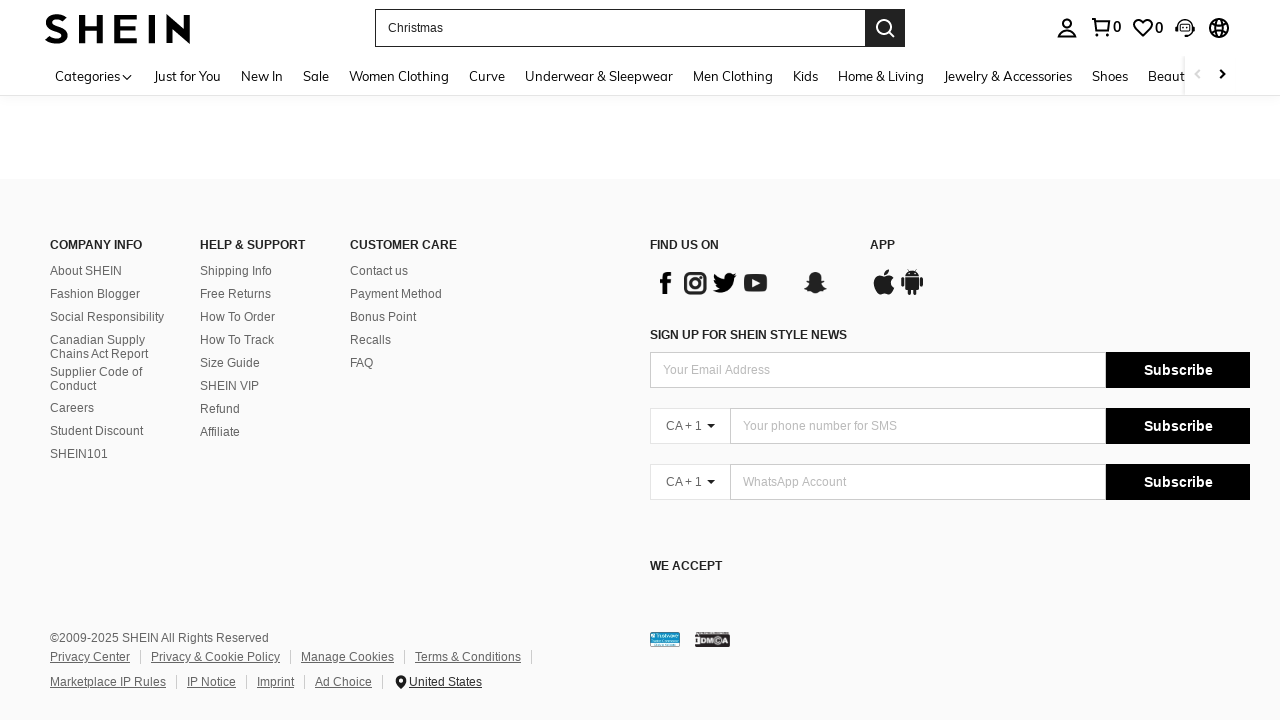

--- FILE ---
content_type: application/javascript
request_url: https://sc.ltwebstatic.com/she_dist/assets/event-center-64.3d058ea11d9acade.js
body_size: 8491
content:
"use strict";(self.webpackChunkSHEIN_W=self.webpackChunkSHEIN_W||[]).push([[60270,64056],{55244:(e,t,o)=>{o.r(t),o.d(t,{default:()=>i});var a=o(369153);const i={"2-5-1":{sendType:["event"],sa:{name:"click_view_more"},handler({sa:e,report:t}){t({sa:e})}},"2-5-2":{sendType:["event","user"],sa:{name:"click_add_bag",param:{abtest:"",goods_list:"",style:"popup",activity_from:"customers_also_viewed"}},handler({sa:e,report:t},{target:o=null,extraData:i={}}={}){const{goodsItem:n,poskey:s,activeFrom:r}=i,{goods_id:c="",goods_sn:l="",productRelationID:d="",index:p=0,salePrice:u,mall_code:g}=n,{saAbt:m}=(0,a.getAnalysisAbtInfo)(s),_=null==u?void 0:u.usdAmount;e.param.abtest=m;const h=[`${c}\`${l}\`${d}\`${p+1}\`1\`\`\`\`pri_${_}\``];g&&h.push(`mall_${g}`),e.param.goods_list=h.join("`"),e.param.activity_from=r,t({sa:e})}}}},489554:(e,t,o)=>{o.d(t,{AZ:()=>s,Zp:()=>r,d9:()=>c,kJ:()=>i,oP:()=>n,yM:()=>a});const a=["cateName","SearchReco","discountLabel","greysellingPoint","imageLabel","SelectClassSortJson","RealClassSortJson","RealtimeFeedbackJson","listReview","FollowLabel","ListReco","selectedreview","MostPopular","OneTwoTitle","NewInSortJson","RPcSearchPageSort","labelColumn","goodsSpace","newpresearch","newpresearchicon","newpresearchlenovo","RPcSearchfilter","RPcSearchRecTips","sheinappwordsize"],i=["cateName","UserBehaviorLabel","ListReco","greysellingPoint","discountLabel","imageLabel","OneTwoTitle","FollowLabel","goodsSpace","labelColumn","listReview","MostPopular","RealtimeFeedbackJson","SearchReco","selectedreview","sheinappwordsize"],n=["Search","ListSearchSort","SearchPageSort"],s=["RealClassSortJson","SelectClassSortJson","NewInSortJson","sheincluboptionsJson"],r=[...n,"SearchSuggestNew","SearchDefaultNew","SearchHotNew","SearchFeedHotword","Searchfilter","SearchCard","SearchRecTips","SearchQuery","SearchLocFilter","SearchExperienceResearch","RankingList","SearchTopNavigation","NoResultPage","UserBehaviorLabel","ProductTypeLables","SearchHotGD","SearchTrend","SearchNoResultFeedHotword","selectedreviewJson"],c=[...s]},632079:(e,t,o)=>{o.d(t,{B3:()=>_,B8:()=>P,CM:()=>C,Fr:()=>v,GG:()=>E,Qj:()=>g,S4:()=>k,UM:()=>A,_L:()=>S,_O:()=>y,ec:()=>L,isLogin:()=>R,it:()=>I,qK:()=>b,qV:()=>D,rZ:()=>f,robotLinkCommon:()=>h,tK:()=>w,uj:()=>N,zA:()=>m});o(347090);var a=o(172031),i=o(41501),n=o(859595),s=o(280623),r=o(128503),c=o(92525),l=o(941368),d=o(83416),p=o.n(d),u=o(665640);async function g({langPath:e="",imgSrc:t,goods_url_name:o="product",goods_id:a,cat_id:i,mall_code:n,productDetailUrl:s="",urlQuery:r={},getUrlWithImgRatio:c=!1}={}){let l=e+(s||b(o,a)),d="";try{d=await m(t)}catch(e){u.error(e)}const p=[];return n&&p.push(`mallCode=${n}`),p.push(`imgRatio=${d}`),r&&"[object Object]"===Object.prototype.toString.call(r)&&Object.keys(r).forEach((e=>{if(r[e]){let t=r[e];t=String(t).replace(/&gt;/g,">"),p.push(`${e}=${t}`)}})),p.length>0&&(l+=`${l.indexOf("?")>-1?"&":"?"}${p.join("&")}`),c?{url:l,imgRatio:d}:l}function m(e=""){return new Promise(((t,o)=>{const a=new Image,{RESOURCE_SDK:i}=gbCommonInfo;i&&i.isSupportCropImage&&(e=e.replace(/(_square)|(_squfix)/gi,"")),a.src=e,a.onload=e=>{const o=_(e.target.width/e.target.height);t(o)},a.onerror=o}))}function _(e=0){return[{key:3/4,value:"3-4"},{key:.8,value:"4-5"},{key:13/16,value:"13-16"},{key:1,value:"1-1"}].reduce((function(t,o){return Math.abs(o.key-e)<Math.abs(t.key-e)?o:t})).value}function h(e="navigationBar",t="",o=""){var a,i;return"page_order_list"===(o=o||(null===(a=window.SaPageInfo)||void 0===a?void 0:a.page_name)||(null===(i=window.getSaPageInfo)||void 0===i?void 0:i.page_name)||"page_others")&&(e="orderListPage"),"page_order_detail"===o&&(e="orderDetailPage"),"page_contact_us"===o&&(e="supportPage"),"page_order_track"===o&&(e="trackPage"),`/robot?page=${e}&page_name=${o}${t}`}function y({langZero:e=!1}={}){let t={...S.parse(S.extract(location.href)),_t:Date.now()};e&&t.lang&&(t.lang="0"),window.location.href=`${window.location.pathname}?${S.stringify(t)}`}function w({type:e,src:t,attrs:o={},el:a="body"}){return new Promise(((i,n)=>{let s=document.createElement(e);s.src=t,Object.keys(o).forEach((e=>{s.setAttribute(e,o[e])})),"iframe"===e&&(s.style.display="none"),"script"===e&&(s.crossOrigin="anonymous"),s.onload=i,s.onerror=n,document[a].appendChild(s)}))}const f={getTitle(e){const t=/([^\/]+)-[vs]?c-\d+\.html/,o=/\/?(shein-picks|promo-discount)\.html/,a=/\/?daily-new\.html.*daily=(\d+-\d+-\d+)/;return t.test(e)?e.match(t)[1]:o.test(e)?e.match(o)[1]:a.test(e)?e.match(a)[1]:/\/?daily-new\.html/.test(e)?"whats new":""},replaceSpeCha:e=>"string"==typeof e&&e.replace(/\s*[#%&]\s*/g,"-")},S={extract:function(e){return e.split("?")[1]||""},parse:function(e){var t=Object.create(null);return"string"!=typeof e?t:(e=e.trim().replace(/^(\?|#|&)/,""))?(e.split("&").forEach((function(e){var o=e.replace(/\+/g," ").split("="),a=o.shift(),i=o.length>0?o.join("="):void 0;if(a=decodeURIComponent(a),void 0===i)i=null;else try{i=decodeURIComponent(i)}catch(e){u.error(e)}void 0===t[a]?t[a]=i:Array.isArray(t[a])?t[a].push(i):t[a]=[t[a],i]})),t):t},stringify:function(e){return e?Object.keys(e).sort().map((function(t){var o=e[t];if(void 0===o)return"";if(null===o)return t;if(Array.isArray(o)){var a=[];return o.slice().forEach((function(e){void 0!==e&&(null===e?a.push(t):a.push(t+"="+e))})),a.join("&")}return t+"="+o})).filter((function(e){return e.length>0})).join("&"):""}};function v(){let e=navigator.userAgent.toLowerCase();return e.match(/phone|pad|pod|iphone|ipod|ios|ipad|android/)||e.indexOf("macintosh")>-1&&"ontouchend"in document}function b(e,t){return e=D(e),D("/"+(e="-"!=e&&e?e:"shein-product").replace("/","-").split(" ").join("-")+"-p-"+t+".html")}function C(e,t){return e=D(e),D("/"+(e="-"!=e&&e?e:"shein-product").replace("/","-").split(" ").join("-")+"-review-"+t+".html")}async function P(e){try{const{OPEN_COMMON_DETAIL_CDN_STATUS:t,DETAIL_SSR_CDN_VERSION:o,DETAIL_SSR_CDN_SITE_STATUS:a,DETAIL_SSR_NO_CDN_SITE:i}=gbCommonInfo||{};if(!t)return!1;if((0,r.R)("D_CDN_KEY"))return!1;await A({DETAIL_SSR_CDN_VERSION:o,DETAIL_SSR_CDN_SITE_STATUS:a,DETAIL_SSR_NO_CDN_SITE:i},e)}catch(e){u.error(e)}}async function A(e,t){try{const o=["uk","fr","ph","kr","jp","pl"],{SiteUID:a}=window.gbCommonInfo||{};let i="",r=[],c=o;if(!e)return void u.error("缺少 apollo 参数: DETAIL_SSR_CDN_VERSION,DETAIL_SSR_CDN_SITE_STATUS,DETAIL_SSR_NO_CDN_SITE");const d=await async function(e){const t=["CccGoodsdetail","goodsPicAb","PerformanceLogNodeTestFetch"],o=e||await l.T.getUserAbtResult({newPosKeys:t.join(",")});let a=[],i="";try{var n,s;null==t||null===(n=t.forEach)||void 0===n||n.call(t,(e=>{const t=(null==o?void 0:o[e])||{},{child:i=[]}=t;var n;null!=i&&i.length&&(null==i||null===(n=i.forEach)||void 0===n||n.call(i,(e=>{(null==e?void 0:e.bid)&&a.push(null==e?void 0:e.bid)})))})),null!==(s=a)&&void 0!==s&&s.length&&(a=a.sort(((e,t)=>e-t)),i=a.join("_"))}catch(e){u.error(e)}return i}(t);i=e.DETAIL_SSR_CDN_VERSION||"",c=e.DETAIL_SSR_NO_CDN_SITE||[],r=e.DETAIL_SSR_CDN_SITE_STATUS||[];const g=(Array.isArray(c)?c:o).includes(a),m=r.includes(a)||r.includes("OPEN_ALL");if(g||!i||!m)return void(0,s.z)({key:"D_CDN_KEY"});const _=function(e="",t){const{SiteUID:o,lang:a}=window.gbCommonInfo||{},i=["GOODS_DETAIL_CDN",t,o,a,e];return p()(i.join("_"))}(d,i);(0,n.T)({key:"D_CDN_KEY",value:_,end:604800})}catch(e){u.error(e)}}function R(){return c.default.isLogin()}function N(e){var t,o;null==e||null===(t=e.preventDefault)||void 0===t||t.call(e),null==e||null===(o=e.stopPropagation)||void 0===o||o.call(e);var n=e.target;n.getAttribute("weblink")||!n.closest("a")||n.getAttribute("href")||(n=n.closest("a"));var s=n.getAttribute("weblink"),r=n.target;if(s||(s=n.getAttribute("href")),(0,a.T)(window.sa)){var c;let e=n.closest(".j-welcome-data"),t=null===(c=n)||void 0===c?void 0:c.closest(".j-container__content-item");if(t){var l;const e={tkid:(null==t?void 0:t.getAttribute("ticket_id"))||"",commentid:(null==t?void 0:t.getAttribute("comment_id"))||"",pageto:(null===(l=n)||void 0===l?void 0:l.getAttribute("pageto"))||"",flowid:(null==t?void 0:t.getAttribute("flow_id"))||""};sa("send",{activity_name:"click_unified_links",activity_param:{...e}})}let o={};if(e){const t=e.dataset.contact_us_type;o={dialog_id:e.dataset.dialog_id||"",chat_id:e.dataset.chat_id||"",repository_id:e.dataset.repository_id||"",standard_question:e.dataset.standard_question||"",related_question_type:e.dataset.related_question_type||"",contact_us_type:(0,i.H)(t)?"":t,is_in_tag:e.dataset.is_in_tag||0,is_default_tag:e.dataset.is_default_tag||0,is_user_tag:""}}const a={link_name:n.getAttribute("pageto")||"",welcomeData:o};sa("send",{activity_name:"click_sheinlink",activity_param:a})}r?window.open(s):location.href=s}function D(e){if("string"!=typeof e)return e;let t=e&&e.match(/^http(s)?:\/\/(.*?)\//g);if(t&&(t=t[0],t&&!t.match(".shein.")&&!t.match(".romwe.")))return e;if(/pdsearch/.test(e))return e;var o=e.indexOf("://")>0?e.indexOf("://")+2:0,a=e.indexOf("?",o)>0?e.indexOf("?",o):e.length,i=e.substring(0,o),n=e.substring(o,a),s=e.substring(a,e.length);return e=(i+(n=n.replace(/[><#@$\s'"%+&]|[\u4e00-\u9fa5]/g,"-"))+s).replace(/-{2,}/g,"-")}function L(e,t,o){let{currencies:a}=window.gbCommonInfo||{};if(e=Number(e),isNaN(e))return e;if(o)o.code&&(t=o.code);else{if(!t&&!(t=c.default.get({key:"currency"})))return e;if(!(o=null==a?void 0:a[t]))return e}var i={decimalPlace:void 0!==o.decimal_place&&null!==o.decimal_place?Number(o.decimal_place):2,decimalPoint:void 0!==o.dec_point&&null!==o.dec_point?o.dec_point:".",thousandPoint:void 0!==o.thousands_sep&&null!==o.thousands_sep?o.thousands_sep:""};["VND","IDR"].indexOf(t)>=0&&(e=100*(e/100).toFixed(0));var n=(e=e.toFixed(i.decimalPlace)).toString().split(".");e=n[0].split("");for(var s=1;s<e.length-2;s++)(e.length-s)%3==0&&(e.splice(s,0,i.thousandPoint),s++);return e=e.join("")+(2==n.length?i.decimalPoint+n[1]:""),e=o.symbol_left+e+o.symbol_right}function I(){"undefined"!=typeof GB_SHEIN_lazyLoadInstance&&GB_SHEIN_lazyLoadInstance.update()}function E(e,t=0){"complete"===document.readyState?setTimeout(e,t):window.addEventListener("load",e)}function k(e){const t={...e},{selector:o,cb:a,type:i}=t;if("function"==typeof e)return void document.addEventListener("DOMContentLoaded",e);if("object"!=typeof e||!o)return;let n=o;return"string"==typeof o&&(n=[...document.querySelectorAll(o)]),"object"!=typeof o||Array.isArray(o)||(n=[o]),!i&&a?n.forEach(a):(t.elements=n,T[i]?T[i](t):n.forEach((e=>{null==e||e.addEventListener(i,a)})))}const T={hasClass:({elements:e,className:t})=>e.some((e=>{if(e.classList)return e.classList.contains(t)})),addClass:({elements:e,className:t})=>e.forEach((e=>{e.classList&&e.classList.add(t)})),removeClass:({elements:e,className:t})=>e.forEach((e=>{e.classList&&e.classList.remove(t)})),setCSS:({elements:e,styleProp:t,styleValue:o})=>e.forEach((e=>{e.style&&(e.style[t]=o)})),getCSS:({elements:e,styleProp:t})=>window.getComputedStyle(e[0]).getPropertyValue(t),getOffset:({elements:e})=>null==e?void 0:e[0].getBoundingClientRect(),forEach:({elements:e,cb:t})=>e.forEach(t)}},889115:(e,t,o)=>{o.r(t),o.d(t,{default:()=>i});var a=o(729091);const i={"2-8-1":{sendType:["user","event"],sa:{name:"click_size_information"},handler({sa:e,report:t}){t({sa:e})}},"2-8-5":{sendType:["user","event"],sa:{name:"expose_popup_quick_view",param:{goods_list:"",activity_from:"",style:"detail"}},handler({sa:e,report:t},{extraData:o={}}){const{goodsData:i,index:n,isFromBirth:s=!1,activity_from:r="",userLevel:c,content_id:l="",scene_list:d="",abtest:p=""}=o;if(!i)return;const{detail:u={},exclusivePromotionPrice:g={},mallCode:m,sellAttr:_="",labelCarousels:h=""}=i,{goods_id:y,goods_sn:w,productRelationID:f,salePrice:S,retailPrice:v}=null!=u?u:{};if(!y)return;let b=(null==S?void 0:S.usdAmount)||0;s&&(b=0),3==c&&(b=(null==g?void 0:g.usdAmount)||0);const C=[y,w,f,n,parseInt((0,a.e)({key:"page"}))||1,1,"","",`pri_${b}|pri_${null==v?void 0:v.usdAmount}`,h,_,"mall_"+m,""].join("`");e.param.goods_list=C,e.param.scene_list=d,e.param.abtest=p,e.param.activity_from=r,l&&(e.param.content_id=l),t({sa:e})}},"2-8-6":{sendType:["user","event"],sa:{name:"click_goods_list_popup_details",param:{goods_list:"",activity_from:""}},handler({sa:e,report:t},{extraData:o={}}){const{goodsData:a={},activity_from:i,quickShip:n,style:s="popup",feed_type:r,look_type:c,look_name:l}=o,{mallCode:d,detail:p={}}=a,{goods_id:u,goods_sn:g,salePrice:m,retailPrice:_}=p,h=`${u}\`${g}\`1\`1\`1\`\`\`pri_${null==m?void 0:m.usdAmount}|pri_${null==_?void 0:_.usdAmount}\`${1==n?"quickship_1":""}\`${c}|${l}\`mall_${d}`;e.param.activity_from=i,e.param.goods_list=h,e.param.style=s,r&&(e.param.feed_type=r),t({sa:e})}},"2-8-7":{sendType:["user","event"],sa:{name:"click_quick_view_color",param:{goods_id:"",traceid:""}},handler({sa:e,report:t},{extraData:o}={}){const{traceid:a,goods_id:i}=o;e.param.goods_id=i,e.param.traceid=a,t({sa:e})}},"2-8-9":{sendType:["event","user"],sa:{name:"click_exchange_result"},handler:({sa:e,report:t},{extraData:o})=>{e.param=o,t({sa:e})}}}},941368:(e,t,o)=>{o.d(t,{T:()=>_});var a=o(228543),i=o(383112);async function n(e){if("undefined"==typeof window)return{};const{newPosKeys:t,posKeys:o}=e,a=[];o&&a.push(...o.split(",")),t&&a.push(...t.split(","));const n=[...new Set(a)];return await async function(e=""){const{currency:t,appLanguage:o}=window.gbCommonInfo,a=await(0,i.A)({method:"GET",url:"/abt/merge/get_abt_by_poskey",params:{posKeys:e,_abt:"1"},headers:{AppCurrency:t,AppLanguage:o},useBffApi:!0}).then((e=>{var t;return(null===(t=e.info)||void 0===t?void 0:t.pos)||{}})).catch((()=>({})));return n=a,Object.keys(n).forEach((e=>{const t=n[e]||{};t.posKey=e,t.sceneStr=e;const o=t.p||t.param;t.p=o,t.param=o})),n;var n}(n.join(","))}var s=o(665640);function r(){return new a.e({schttp:async e=>{try{return await n(e)}catch(e){return s.log(e),{}}}})}var c=o(495644);const l={posKeys:function(){const{WEB_CLIENT:e="shein"}="undefined"!=typeof gbCommonInfo?gbCommonInfo:{},t=["Searchfilter","SearchSuggestwordFeedback","CccxPublicBanner","CccAppIcon","CccKidsCategory","CccHomeCategory","CccPlussizeCategory","Aod","Similaritems","ListNoScrollDown","Aftersimilar","Reviewsubmit","Orderdetail","OrderTrack","ChangePassword","CODwithdraw","Bodysize","FastRegisterPopup","ThirtyLogin","SPcSignPrefer","newPrivacy","ProductDetailYouMayAlsoLike","ProductDetailCustomersAlsoViewedList","CookieResult","Selfsizerecommended","ACTrandom","ActDefault","ActHot","ActNew","ActElement","ActAbt","ActReview","ActFavorite","SilentloginPrivacy","SpecialOutgoingScene","Quickregclosed","LoginSwtichsite","phoneRegisterLogin","LoginMerge","SearchCard","AddShowGroup",...new Array(10).fill("ActAbt").map(((e,t)=>`${e}${t+1}`)),"sheinclubprice","FlashShowedCrowed","Movepoints","CccxPublicBanner","CCCxTopbanner","RecentlyViewNotlogged","GoogleOneTapSignIn","Cartshowobmtitle","Showplatformtitle","TradeQuickship","Cartnoteligibleforcoupons","Discountlistshowlimitexceededtip","AllListQuickShip"];return"shein"===e?t.concat(["CccMenCategory","OpenFreeTrial"]):t.concat(["CccGirlsCategory","CccGuysCategory"])}(),newPosKeys:[...function(){const{WEB_CLIENT:e="shein"}="undefined"!=typeof gbCommonInfo?gbCommonInfo:{},t=["HomepageWhatsapp","UnderPrice","VerifyCodeSwitch","LowpriceUser","CouponTimeFormatChange","CouponbagUpdate","SearchListCoupon","SearchSceneCoupon","PhoneAreaCodePopop","recSwitch","SearchSceneCoupon","RelatedSearchNew","DefaultWordTag","PCAlltabCategory","MeClubTrailSwitch","storewishlist","SearchDefaultNew","SearchHotGD","SearchHotNew","PcCartPrefetch","detailcountdown","PageMeNews","HomePopup","AccountManager","storeiconchange","newsearch","Reviewchange","subrating","PerformanceLogNodeTestFetch","SHEINcomplianceswitch","CccAllHomepage"],o=[],a=[];return"shein"===e?t.push(...o):t.push(...a),t}(),"Cartshowcoupon","Cartentranceinfo","listdiscountLabel","DetailStarReview","detailgoodsCard","listpriceTag","detailKeyAttribute","pcwordSize","FlashSaleCountDown"]};var d=o(489554);const p=[{pageName:"page_home",newPosKeys:["HomePageTerminal","HomeEstimatedPrice","FSEstimatedPrice","EstimatedPrice","CouponBlock","BGEstimatedPrice","HomePageFloatingIconExp","advertising","CCCHomePageDynamic","FlashSaleCategory","HomeIconIfRec","HomeIconRecImageType","HomeItemRec","HomePopup"],posKeys:["CccAppIcon","WishlistEmptyRecommend","WishlistRecommend","WishlistRecommendationsForYou","AllListQuickShip","newPrivacy","Movepoints"]},...["page_real_class","page_select_class","page_search","page_picked_goods_list_goodslistsmallcell","page_picked_goods_list_glcol2cell","page_goods_group","page_daily_new","page_shein_picks","page_selling_point","page_store"].map((e=>({pageName:e,newPosKeys:["FollowLabel","NewInSortJson","listwithCoupon","listpriceTimeTag","FSEurRules","listtimetagType",..."page_search"===e?d.Zp:d.d9],posKeys:["CategoryRecommendationsForYou","VideoIcon","HideGoodsNum","SpuPic","SearchPageSort","SearchRecommendationsForYou","SearchFeedHotword","SearchNoResultFeedHotword","SearchRecTips","brandstoreobm","brandstore"]}))),{pageName:"page_goods_detail",newPosKeys:["CccDetailVideo","soldoutsimilar","similaritemsnew","OutfitRecommendEntry","OutfitRecommendLand","recSwitch","ProductDetailBelowPolicyFloorJson","ProductDetailBelowPolicyFloor","EstimatedPrice","paydiscountshowdetail","wishsimilar","EstimatedShowType","Quickinterestpoint","raiseupperlimit","storeccc","NewCoupon","addbagpopup","addnewhotJson","addbagpopupcates","addbagpopupgoods","listgoodsCard","sixmore","ymalrecommend","detailgoodsCard","DetailStarReview","FrequentBoughtTogether","detailKeyAttribute","listdiscountLabel","pcwordSize","FlashSaleRecItemShop","Structureoptiz","listattributeLabels","listtagSorting","listrankingTag","detailcountdown","BuyBoxSwitch","collestrategy","listquickship","listquickshipKey","componentswitch","localMall","listwithCoupon","listpriceTimeTag","listtimetagType","listpricetagNew","ProductDetailRecommend","carddiscountLabel"],posKeys:["Shippingtime","CccGoodsdetail","CccGoodsDetails","Reviewlabel","SellingPoint","ViewMoreButton","shipping","FreeShipping","GoodsdetailToppicOutfitRecommend","DetailPageQuickShipShow","localwarehouse","CustomersAlsoViewedQuickAddBag"]},{pageName:"page_category",posKeys:[],newPosKeys:[]},{pageName:"page_activity_factory",newPosKeys:[],posKeys:["ActHot","ActReview","ActFavorite"]},{pageName:"page_flash_sale",newPosKeys:["FlashSaleAddLable"],posKeys:["Flashsale"]},{pageName:"page_cart",newPosKeys:["componentswitch"],posKeys:["CartYouMayAlsoLike","EmptyCartYouMayAlsoLike","Add","FreeShipping","ReselectSimilar"]},{pageName:"page_me",newPosKeys:["pcmeRecommend","hidePaymentOptions","sheinclubme","ClubRenewMePop"],posKeys:["sheinclubfreetrial"]},{pageName:"page_collection",newPosKeys:["goodsPicAb","sheinappwordsize","goodsSpace","componentswitch","FollowLabel","imageLabel","sheinappwordsize","goodsSpace","Wishlistuplimit","carddiscountLabel"],posKeys:["WishlistRecommendationsForYou","SellingPoint","AllListQuickShip"]},{pageName:"page_collection_boards",newPosKeys:["componentswitch","carddiscountLabel"],posKeys:["AllListQuickShip"]},{pageName:"page_group_share",newPosKeys:["sheinappwordsize","goodsSpace","pclistCropping"],posKeys:["AllListQuickShip"]},{pageName:"page_brand_collection",newPosKeys:[],posKeys:[]},{pageName:"page_payment_options",newPosKeys:["bindPaymentOption","hidePaymentOptions"],posKeys:[]},{pageName:"page_recently_viewed",newPosKeys:["imageLabel","sheinappwordsize","goodsSpace","listKeyAttribute","pcwordSize","listgoodsCard","FlashSaleCountDown","EstimatedPrice","listtagSorting","listrankingTag","listattributeLabels","listquickshipLanguage","componentswitch","carddiscountLabel"],posKeys:["AllListQuickShip"]},{pageName:"page_order_list",newPosKeys:["OrderDSA"],posKeys:["Orderlist"]},{pageName:"page_order_detail",newPosKeys:["OrderDSA"],posKeys:["OrderRecommendationsForYou","SelfExchange","Subscribe"]},{pageName:"page_price_guarantee",newPosKeys:["ShowPriceGuarantee"],posKeys:[]},{pageName:"page_live_chat",newPosKeys:["MultiPushList","UnrecongizedCard","FuzzyMatchCard","ConfirmationNoCard","CsOrderlistCard","CsOrderdetailCard","CSchat","ExchangeFunction","BotStrategy","inviteReview","switchOrder","allshiptimeshow","orderQuickshipStrong","exposeservicechannel","returnUrge","EditOrderAddress","servicechannellimit","EndconsultationRate","chatRate","isUnsolvedTk","threeDaysResolution","chatRate2","tkorderlimit","showCombineReturn","sheinbotSelfservice"],posKeys:["Orderdetail","Multiround","Slq","IsCanRefund","giftOrderDetail","IsInfoFront","OrderlistQueryRelatedAccounts"]},{pageName:"page_cstk_detail",newPosKeys:["chatRate"],posKeys:["IsCanRefund"]},{pageName:"page_activity_factory",newPosKeys:["recSwitch","HomeEstimatedPrice","FSEstimatedPrice","EstimatedPrice"],posKeys:[]},{pageName:"page_review_center",newPosKeys:["Showpoints","Rewcountdown","Reviewtogether"],posKeys:[]},{pageName:"page_return_item_new",newPosKeys:["returnVideo","RefundAmountDetails","showCombineReturn","gifcardExpirednotice","accountRequired","noReturn","OrderRefund","ReturnAndRefund","isReturnReasonShow","OrderHappyReturn"],posKeys:["CODwithdraw"]},{pageName:"page_brand_zone",newPosKeys:["PageBrandZone"],posKeys:[]},{pageName:"page_store",newPosKeys:["brandrecommendBrand"]},{pageName:"page_store_reviews",newPosKeys:["PointProgram"],posKeys:[]},{pageName:"page_contact_us",newPosKeys:["IsCanRefund"],posKeys:[]},{pageName:"page_faq_article",newPosKeys:["IsCanRefund"],posKeys:[]},{pageName:"points",newPosKeys:["OrderRegularPoints"],posKeys:[]},{pageName:"page_payment_successful",newPosKeys:["RememberCardsSuccess"],posKeys:["PaySuccess","PaymenSuccessRecommend","Subscribe"]},{pageName:"page_checkout",newPosKeys:[]},{pageName:"page_return_item_new",newPosKeys:[]}].map((e=>(e.routeName=e.pageName,e)));var u=o(632079),g=o(665640);o(929693);var m=o(579400);if("undefined"!=typeof window){const{PUBLIC_CDN:e}=gbCommonInfo;o.p=`${e}/she_dist/assets/`}const _="undefined"==typeof window?r():(window._abt_server_provider||(window._abt_server_provider=r(),(e=>{(0,c._d)({abtServer:e,options:p,newPosKeys:l.newPosKeys,posKeys:l.posKeys,preloadModel:!1});let t=null;!function e(o){if(!t)return window.hasOwnProperty("SaPageInfo")?(o(window.SaPageInfo.page_name),void(t=!0)):void requestAnimationFrame((()=>{e(o)}))}((e=>{(0,c.vx)({routeName:e})})),(0,u.GG)((()=>{var e,o;t||(t=!0,null!==(e=window)&&void 0!==e&&null!==(o=e.SaPageInfo)&&void 0!==o&&o.page_name||(g.error("SaPageInfo.page_name is undefined, please check!"),(0,c.vx)({routeName:""})))}))})(window._abt_server_provider),async function(){if("undefined"==typeof gbCommonInfo||!gbCommonInfo.isDebug)return;if("localhost"===gbCommonInfo.NODE_SERVER_ENV)return;const{createAbtDevtoolsHook:e}=await o.e(13762).then(o.bind(o,929730));if(e({schttp:i.A}),location.href.includes("abtDebug=0"))return(0,m.setLocalStorage)({key:"abtDebug",value:0}),void(location.href=location.href.replace(/abtDebug=0/,""));if(location.href.includes("abtDebug=1")){const{createAbtDevtoolsApp:e}=await o.e(13762).then(o.bind(o,929730));(0,m.setLocalStorage)({key:"abtDebug",value:1}),e({terminal:"web"})}}(window._abt_server_provider)),window._abt_server_provider)}}]);
//# sourceMappingURL=event-center-64.3d058ea11d9acade.js.map

--- FILE ---
content_type: application/javascript
request_url: https://sc.ltwebstatic.com/she_dist/assets/core-vendors-33f3d38194cfaae3.js
body_size: 31334
content:
(self.webpackChunkSHEIN_W=self.webpackChunkSHEIN_W||[]).push([[43212],{35666:(t,e,n)=>{"use strict";var r=n(993397),o=n(696711);t.exports=function(t,e,n){var i=this||o;return r.forEach(n,(function(n){t=n.call(i,t,e)})),t}},42364:(t,e,n)=>{"use strict";var r=n(993397);t.exports=function(t){return r.isObject(t)&&!0===t.isAxiosError}},49853:(t,e,n)=>{"use strict";var r=n(993397);t.exports=r.isStandardBrowserEnv()?{write:function(t,e,n,o,i,s){var a=[];a.push(t+"="+encodeURIComponent(e)),r.isNumber(n)&&a.push("expires="+new Date(n).toGMTString()),r.isString(o)&&a.push("path="+o),r.isString(i)&&a.push("domain="+i),!0===s&&a.push("secure"),document.cookie=a.join("; ")},read:function(t){var e=document.cookie.match(new RegExp("(^|;\\s*)("+t+")=([^;]*)"));return e?decodeURIComponent(e[3]):null},remove:function(t){this.write(t,"",Date.now()-864e5)}}:{write:function(){},read:function(){return null},remove:function(){}}},83416:(t,e,n)=>{var r,o,i,s,a;r=n(297635),o=n(241539).utf8,i=n(223445),s=n(241539).bin,(a=function(t,e){t.constructor==String?t=e&&"binary"===e.encoding?s.stringToBytes(t):o.stringToBytes(t):i(t)?t=Array.prototype.slice.call(t,0):Array.isArray(t)||(t=t.toString());for(var n=r.bytesToWords(t),c=8*t.length,u=1732584193,l=-271733879,f=-1732584194,d=271733878,p=0;p<n.length;p++)n[p]=16711935&(n[p]<<8|n[p]>>>24)|4278255360&(n[p]<<24|n[p]>>>8);n[c>>>5]|=128<<c%32,n[14+(c+64>>>9<<4)]=c;var h=a._ff,m=a._gg,g=a._hh,v=a._ii;for(p=0;p<n.length;p+=16){var y=u,b=l,w=f,_=d;u=h(u,l,f,d,n[p+0],7,-680876936),d=h(d,u,l,f,n[p+1],12,-389564586),f=h(f,d,u,l,n[p+2],17,606105819),l=h(l,f,d,u,n[p+3],22,-1044525330),u=h(u,l,f,d,n[p+4],7,-176418897),d=h(d,u,l,f,n[p+5],12,1200080426),f=h(f,d,u,l,n[p+6],17,-1473231341),l=h(l,f,d,u,n[p+7],22,-45705983),u=h(u,l,f,d,n[p+8],7,1770035416),d=h(d,u,l,f,n[p+9],12,-1958414417),f=h(f,d,u,l,n[p+10],17,-42063),l=h(l,f,d,u,n[p+11],22,-1990404162),u=h(u,l,f,d,n[p+12],7,1804603682),d=h(d,u,l,f,n[p+13],12,-40341101),f=h(f,d,u,l,n[p+14],17,-1502002290),u=m(u,l=h(l,f,d,u,n[p+15],22,1236535329),f,d,n[p+1],5,-165796510),d=m(d,u,l,f,n[p+6],9,-1069501632),f=m(f,d,u,l,n[p+11],14,643717713),l=m(l,f,d,u,n[p+0],20,-373897302),u=m(u,l,f,d,n[p+5],5,-701558691),d=m(d,u,l,f,n[p+10],9,38016083),f=m(f,d,u,l,n[p+15],14,-660478335),l=m(l,f,d,u,n[p+4],20,-405537848),u=m(u,l,f,d,n[p+9],5,568446438),d=m(d,u,l,f,n[p+14],9,-1019803690),f=m(f,d,u,l,n[p+3],14,-187363961),l=m(l,f,d,u,n[p+8],20,1163531501),u=m(u,l,f,d,n[p+13],5,-1444681467),d=m(d,u,l,f,n[p+2],9,-51403784),f=m(f,d,u,l,n[p+7],14,1735328473),u=g(u,l=m(l,f,d,u,n[p+12],20,-1926607734),f,d,n[p+5],4,-378558),d=g(d,u,l,f,n[p+8],11,-2022574463),f=g(f,d,u,l,n[p+11],16,1839030562),l=g(l,f,d,u,n[p+14],23,-35309556),u=g(u,l,f,d,n[p+1],4,-1530992060),d=g(d,u,l,f,n[p+4],11,1272893353),f=g(f,d,u,l,n[p+7],16,-155497632),l=g(l,f,d,u,n[p+10],23,-1094730640),u=g(u,l,f,d,n[p+13],4,681279174),d=g(d,u,l,f,n[p+0],11,-358537222),f=g(f,d,u,l,n[p+3],16,-722521979),l=g(l,f,d,u,n[p+6],23,76029189),u=g(u,l,f,d,n[p+9],4,-640364487),d=g(d,u,l,f,n[p+12],11,-421815835),f=g(f,d,u,l,n[p+15],16,530742520),u=v(u,l=g(l,f,d,u,n[p+2],23,-995338651),f,d,n[p+0],6,-198630844),d=v(d,u,l,f,n[p+7],10,1126891415),f=v(f,d,u,l,n[p+14],15,-1416354905),l=v(l,f,d,u,n[p+5],21,-57434055),u=v(u,l,f,d,n[p+12],6,1700485571),d=v(d,u,l,f,n[p+3],10,-1894986606),f=v(f,d,u,l,n[p+10],15,-1051523),l=v(l,f,d,u,n[p+1],21,-2054922799),u=v(u,l,f,d,n[p+8],6,1873313359),d=v(d,u,l,f,n[p+15],10,-30611744),f=v(f,d,u,l,n[p+6],15,-1560198380),l=v(l,f,d,u,n[p+13],21,1309151649),u=v(u,l,f,d,n[p+4],6,-145523070),d=v(d,u,l,f,n[p+11],10,-1120210379),f=v(f,d,u,l,n[p+2],15,718787259),l=v(l,f,d,u,n[p+9],21,-343485551),u=u+y>>>0,l=l+b>>>0,f=f+w>>>0,d=d+_>>>0}return r.endian([u,l,f,d])})._ff=function(t,e,n,r,o,i,s){var a=t+(e&n|~e&r)+(o>>>0)+s;return(a<<i|a>>>32-i)+e},a._gg=function(t,e,n,r,o,i,s){var a=t+(e&r|n&~r)+(o>>>0)+s;return(a<<i|a>>>32-i)+e},a._hh=function(t,e,n,r,o,i,s){var a=t+(e^n^r)+(o>>>0)+s;return(a<<i|a>>>32-i)+e},a._ii=function(t,e,n,r,o,i,s){var a=t+(n^(e|~r))+(o>>>0)+s;return(a<<i|a>>>32-i)+e},a._blocksize=16,a._digestsize=16,t.exports=function(t,e){if(null==t)throw new Error("Illegal argument "+t);var n=r.wordsToBytes(a(t,e));return e&&e.asBytes?n:e&&e.asString?s.bytesToString(n):r.bytesToHex(n)}},97107:(t,e,n)=>{"use strict";var r=n(993397);t.exports=function(t,e){r.forEach(t,(function(n,r){r!==e&&r.toUpperCase()===e.toUpperCase()&&(t[e]=n,delete t[r])}))}},98544:(t,e,n)=>{t.exports=n(889182)},155892:(t,e,n)=>{var r,o,i,s,a;r=n(297635),o=n(241539).utf8,i=n(223445),s=n(241539).bin,(a=function(t,e){t.constructor==String?t=e&&"binary"===e.encoding?s.stringToBytes(t):o.stringToBytes(t):i(t)?t=Array.prototype.slice.call(t,0):Array.isArray(t)||t.constructor===Uint8Array||(t=t.toString());for(var n=r.bytesToWords(t),c=8*t.length,u=1732584193,l=-271733879,f=-1732584194,d=271733878,p=0;p<n.length;p++)n[p]=16711935&(n[p]<<8|n[p]>>>24)|4278255360&(n[p]<<24|n[p]>>>8);n[c>>>5]|=128<<c%32,n[14+(c+64>>>9<<4)]=c;var h=a._ff,m=a._gg,g=a._hh,v=a._ii;for(p=0;p<n.length;p+=16){var y=u,b=l,w=f,_=d;u=h(u,l,f,d,n[p+0],7,-680876936),d=h(d,u,l,f,n[p+1],12,-389564586),f=h(f,d,u,l,n[p+2],17,606105819),l=h(l,f,d,u,n[p+3],22,-1044525330),u=h(u,l,f,d,n[p+4],7,-176418897),d=h(d,u,l,f,n[p+5],12,1200080426),f=h(f,d,u,l,n[p+6],17,-1473231341),l=h(l,f,d,u,n[p+7],22,-45705983),u=h(u,l,f,d,n[p+8],7,1770035416),d=h(d,u,l,f,n[p+9],12,-1958414417),f=h(f,d,u,l,n[p+10],17,-42063),l=h(l,f,d,u,n[p+11],22,-1990404162),u=h(u,l,f,d,n[p+12],7,1804603682),d=h(d,u,l,f,n[p+13],12,-40341101),f=h(f,d,u,l,n[p+14],17,-1502002290),u=m(u,l=h(l,f,d,u,n[p+15],22,1236535329),f,d,n[p+1],5,-165796510),d=m(d,u,l,f,n[p+6],9,-1069501632),f=m(f,d,u,l,n[p+11],14,643717713),l=m(l,f,d,u,n[p+0],20,-373897302),u=m(u,l,f,d,n[p+5],5,-701558691),d=m(d,u,l,f,n[p+10],9,38016083),f=m(f,d,u,l,n[p+15],14,-660478335),l=m(l,f,d,u,n[p+4],20,-405537848),u=m(u,l,f,d,n[p+9],5,568446438),d=m(d,u,l,f,n[p+14],9,-1019803690),f=m(f,d,u,l,n[p+3],14,-187363961),l=m(l,f,d,u,n[p+8],20,1163531501),u=m(u,l,f,d,n[p+13],5,-1444681467),d=m(d,u,l,f,n[p+2],9,-51403784),f=m(f,d,u,l,n[p+7],14,1735328473),u=g(u,l=m(l,f,d,u,n[p+12],20,-1926607734),f,d,n[p+5],4,-378558),d=g(d,u,l,f,n[p+8],11,-2022574463),f=g(f,d,u,l,n[p+11],16,1839030562),l=g(l,f,d,u,n[p+14],23,-35309556),u=g(u,l,f,d,n[p+1],4,-1530992060),d=g(d,u,l,f,n[p+4],11,1272893353),f=g(f,d,u,l,n[p+7],16,-155497632),l=g(l,f,d,u,n[p+10],23,-1094730640),u=g(u,l,f,d,n[p+13],4,681279174),d=g(d,u,l,f,n[p+0],11,-358537222),f=g(f,d,u,l,n[p+3],16,-722521979),l=g(l,f,d,u,n[p+6],23,76029189),u=g(u,l,f,d,n[p+9],4,-640364487),d=g(d,u,l,f,n[p+12],11,-421815835),f=g(f,d,u,l,n[p+15],16,530742520),u=v(u,l=g(l,f,d,u,n[p+2],23,-995338651),f,d,n[p+0],6,-198630844),d=v(d,u,l,f,n[p+7],10,1126891415),f=v(f,d,u,l,n[p+14],15,-1416354905),l=v(l,f,d,u,n[p+5],21,-57434055),u=v(u,l,f,d,n[p+12],6,1700485571),d=v(d,u,l,f,n[p+3],10,-1894986606),f=v(f,d,u,l,n[p+10],15,-1051523),l=v(l,f,d,u,n[p+1],21,-2054922799),u=v(u,l,f,d,n[p+8],6,1873313359),d=v(d,u,l,f,n[p+15],10,-30611744),f=v(f,d,u,l,n[p+6],15,-1560198380),l=v(l,f,d,u,n[p+13],21,1309151649),u=v(u,l,f,d,n[p+4],6,-145523070),d=v(d,u,l,f,n[p+11],10,-1120210379),f=v(f,d,u,l,n[p+2],15,718787259),l=v(l,f,d,u,n[p+9],21,-343485551),u=u+y>>>0,l=l+b>>>0,f=f+w>>>0,d=d+_>>>0}return r.endian([u,l,f,d])})._ff=function(t,e,n,r,o,i,s){var a=t+(e&n|~e&r)+(o>>>0)+s;return(a<<i|a>>>32-i)+e},a._gg=function(t,e,n,r,o,i,s){var a=t+(e&r|n&~r)+(o>>>0)+s;return(a<<i|a>>>32-i)+e},a._hh=function(t,e,n,r,o,i,s){var a=t+(e^n^r)+(o>>>0)+s;return(a<<i|a>>>32-i)+e},a._ii=function(t,e,n,r,o,i,s){var a=t+(n^(e|~r))+(o>>>0)+s;return(a<<i|a>>>32-i)+e},a._blocksize=16,a._digestsize=16,t.exports=function(t,e){if(null==t)throw new Error("Illegal argument "+t);var n=r.wordsToBytes(a(t,e));return e&&e.asBytes?n:e&&e.asString?s.bytesToString(n):r.bytesToHex(n)}},177478:(t,e,n)=>{"use strict";n.d(e,{$t:()=>I,Ay:()=>z,L8:()=>U,PY:()=>N,Pj:()=>a,aH:()=>L,i0:()=>H,y$:()=>M});var r=n(274061),o=n(746547),i=n(665640),s="store";function a(t){return void 0===t&&(t=null),(0,r.inject)(null!==t?t:s)}function c(t,e){if(void 0===e&&(e=[]),null===t||"object"!=typeof t)return t;var n,r=(n=function(e){return e.original===t},e.filter(n)[0]);if(r)return r.copy;var o=Array.isArray(t)?[]:{};return e.push({original:t,copy:o}),Object.keys(t).forEach((function(n){o[n]=c(t[n],e)})),o}function u(t,e){Object.keys(t).forEach((function(n){return e(t[n],n)}))}function l(t){return null!==t&&"object"==typeof t}function f(t,e,n){return e.indexOf(t)<0&&(n&&n.prepend?e.unshift(t):e.push(t)),function(){var n=e.indexOf(t);n>-1&&e.splice(n,1)}}function d(t,e){t._actions=Object.create(null),t._mutations=Object.create(null),t._wrappedGetters=Object.create(null),t._modulesNamespaceMap=Object.create(null);var n=t.state;h(t,n,[],t._modules.root,!0),p(t,n,e)}function p(t,e,n){var o=t._state,i=t._scope;t.getters={},t._makeLocalGettersCache=Object.create(null);var s=t._wrappedGetters,a={},c={},l=(0,r.effectScope)(!0);l.run((function(){u(s,(function(e,n){a[n]=function(t,e){return function(){return t(e)}}(e,t),c[n]=(0,r.computed)((function(){return a[n]()})),Object.defineProperty(t.getters,n,{get:function(){return c[n].value},enumerable:!0})}))})),t._state=(0,r.reactive)({data:e}),t._scope=l,t.strict&&function(t){(0,r.watch)((function(){return t._state.data}),(function(){0}),{deep:!0,flush:"sync"})}(t),o&&n&&t._withCommit((function(){o.data=null})),i&&i.stop()}function h(t,e,n,r,o){var i=!n.length,s=t._modules.getNamespace(n);if(r.namespaced&&(t._modulesNamespaceMap[s],t._modulesNamespaceMap[s]=r),!i&&!o){var a=g(e,n.slice(0,-1)),c=n[n.length-1];t._withCommit((function(){a[c]=r.state}))}var u=r.context=function(t,e,n){var r=""===e,o={dispatch:r?t.dispatch:function(n,r,o){var i=v(n,r,o),s=i.payload,a=i.options,c=i.type;return a&&a.root||(c=e+c),t.dispatch(c,s)},commit:r?t.commit:function(n,r,o){var i=v(n,r,o),s=i.payload,a=i.options,c=i.type;a&&a.root||(c=e+c),t.commit(c,s,a)}};return Object.defineProperties(o,{getters:{get:r?function(){return t.getters}:function(){return m(t,e)}},state:{get:function(){return g(t.state,n)}}}),o}(t,s,n);r.forEachMutation((function(e,n){!function(t,e,n,r){var o=t._mutations[e]||(t._mutations[e]=[]);o.push((function(e){n.call(t,r.state,e)}))}(t,s+n,e,u)})),r.forEachAction((function(e,n){var r=e.root?n:s+n,o=e.handler||e;!function(t,e,n,r){var o=t._actions[e]||(t._actions[e]=[]);o.push((function(e){var o,i=n.call(t,{dispatch:r.dispatch,commit:r.commit,getters:r.getters,state:r.state,rootGetters:t.getters,rootState:t.state},e);return(o=i)&&"function"==typeof o.then||(i=Promise.resolve(i)),t._devtoolHook?i.catch((function(e){throw t._devtoolHook.emit("vuex:error",e),e})):i}))}(t,r,o,u)})),r.forEachGetter((function(e,n){!function(t,e,n,r){if(t._wrappedGetters[e])return void 0;t._wrappedGetters[e]=function(t){return n(r.state,r.getters,t.state,t.getters)}}(t,s+n,e,u)})),r.forEachChild((function(r,i){h(t,e,n.concat(i),r,o)}))}function m(t,e){if(!t._makeLocalGettersCache[e]){var n={},r=e.length;Object.keys(t.getters).forEach((function(o){if(o.slice(0,r)===e){var i=o.slice(r);Object.defineProperty(n,i,{get:function(){return t.getters[o]},enumerable:!0})}})),t._makeLocalGettersCache[e]=n}return t._makeLocalGettersCache[e]}function g(t,e){return e.reduce((function(t,e){return t[e]}),t)}function v(t,e,n){return l(t)&&t.type&&(n=e,e=t,t=t.type),{type:t,payload:e,options:n}}var y="vuex:mutations",b="vuex:actions",w="vuex",_=0;function E(t,e){(0,o.$q)({id:"org.vuejs.vuex",app:t,label:"Vuex",homepage:"https://next.vuex.vuejs.org/",logo:"https://vuejs.org/images/icons/favicon-96x96.png",packageName:"vuex",componentStateTypes:["vuex bindings"]},(function(n){n.addTimelineLayer({id:y,label:"Vuex Mutations",color:$}),n.addTimelineLayer({id:b,label:"Vuex Actions",color:$}),n.addInspector({id:w,label:"Vuex",icon:"storage",treeFilterPlaceholder:"Filter stores..."}),n.on.getInspectorTree((function(n){if(n.app===t&&n.inspectorId===w)if(n.filter){var r=[];k(r,e._modules.root,n.filter,""),n.rootNodes=r}else n.rootNodes=[A(e._modules.root,"")]})),n.on.getInspectorState((function(n){if(n.app===t&&n.inspectorId===w){var r=n.nodeId;m(e,r),n.state=function(t,e,n){e="root"===n?e:e[n];var r=Object.keys(e),o={state:Object.keys(t.state).map((function(e){return{key:e,editable:!0,value:t.state[e]}}))};if(r.length){var i=function(t){var e={};return Object.keys(t).forEach((function(n){var r=n.split("/");if(r.length>1){var o=e,i=r.pop();r.forEach((function(t){o[t]||(o[t]={_custom:{value:{},display:t,tooltip:"Module",abstract:!0}}),o=o[t]._custom.value})),o[i]=C((function(){return t[n]}))}else e[n]=C((function(){return t[n]}))})),e}(e);o.getters=Object.keys(i).map((function(t){return{key:t.endsWith("/")?S(t):t,editable:!1,value:C((function(){return i[t]}))}}))}return o}((o=e._modules,(s=(i=r).split("/").filter((function(t){return t}))).reduce((function(t,e,n){var r=t[e];if(!r)throw new Error('Missing module "'+e+'" for path "'+i+'".');return n===s.length-1?r:r._children}),"root"===i?o:o.root._children)),"root"===r?e.getters:e._makeLocalGettersCache,r)}var o,i,s})),n.on.editInspectorState((function(n){if(n.app===t&&n.inspectorId===w){var r=n.nodeId,o=n.path;"root"!==r&&(o=r.split("/").filter(Boolean).concat(o)),e._withCommit((function(){n.set(e._state.data,o,n.state.value)}))}})),e.subscribe((function(t,e){var r={};t.payload&&(r.payload=t.payload),r.state=e,n.notifyComponentUpdate(),n.sendInspectorTree(w),n.sendInspectorState(w),n.addTimelineEvent({layerId:y,event:{time:Date.now(),title:t.type,data:r}})})),e.subscribeAction({before:function(t,e){var r={};t.payload&&(r.payload=t.payload),t._id=_++,t._time=Date.now(),r.state=e,n.addTimelineEvent({layerId:b,event:{time:t._time,title:t.type,groupId:t._id,subtitle:"start",data:r}})},after:function(t,e){var r={},o=Date.now()-t._time;r.duration={_custom:{type:"duration",display:o+"ms",tooltip:"Action duration",value:o}},t.payload&&(r.payload=t.payload),r.state=e,n.addTimelineEvent({layerId:b,event:{time:Date.now(),title:t.type,groupId:t._id,subtitle:"end",data:r}})}})}))}var $=8702998,O={label:"namespaced",textColor:16777215,backgroundColor:6710886};function S(t){return t&&"root"!==t?t.split("/").slice(-2,-1)[0]:"Root"}function A(t,e){return{id:e||"root",label:S(e),tags:t.namespaced?[O]:[],children:Object.keys(t._children).map((function(n){return A(t._children[n],e+n+"/")}))}}function k(t,e,n,r){r.includes(n)&&t.push({id:r||"root",label:r.endsWith("/")?r.slice(0,r.length-1):r||"Root",tags:e.namespaced?[O]:[]}),Object.keys(e._children).forEach((function(o){k(t,e._children[o],n,r+o+"/")}))}function C(t){try{return t()}catch(t){return t}}var x=function(t,e){this.runtime=e,this._children=Object.create(null),this._rawModule=t;var n=t.state;this.state=("function"==typeof n?n():n)||{}},j={namespaced:{configurable:!0}};j.namespaced.get=function(){return!!this._rawModule.namespaced},x.prototype.addChild=function(t,e){this._children[t]=e},x.prototype.removeChild=function(t){delete this._children[t]},x.prototype.getChild=function(t){return this._children[t]},x.prototype.hasChild=function(t){return t in this._children},x.prototype.update=function(t){this._rawModule.namespaced=t.namespaced,t.actions&&(this._rawModule.actions=t.actions),t.mutations&&(this._rawModule.mutations=t.mutations),t.getters&&(this._rawModule.getters=t.getters)},x.prototype.forEachChild=function(t){u(this._children,t)},x.prototype.forEachGetter=function(t){this._rawModule.getters&&u(this._rawModule.getters,t)},x.prototype.forEachAction=function(t){this._rawModule.actions&&u(this._rawModule.actions,t)},x.prototype.forEachMutation=function(t){this._rawModule.mutations&&u(this._rawModule.mutations,t)},Object.defineProperties(x.prototype,j);var R=function(t){this.register([],t,!1)};function T(t,e,n){if(e.update(n),n.modules)for(var r in n.modules){if(!e.getChild(r))return void 0;T(t.concat(r),e.getChild(r),n.modules[r])}}R.prototype.get=function(t){return t.reduce((function(t,e){return t.getChild(e)}),this.root)},R.prototype.getNamespace=function(t){var e=this.root;return t.reduce((function(t,n){return t+((e=e.getChild(n)).namespaced?n+"/":"")}),"")},R.prototype.update=function(t){T([],this.root,t)},R.prototype.register=function(t,e,n){var r=this;void 0===n&&(n=!0);var o=new x(e,n);0===t.length?this.root=o:this.get(t.slice(0,-1)).addChild(t[t.length-1],o);e.modules&&u(e.modules,(function(e,o){r.register(t.concat(o),e,n)}))},R.prototype.unregister=function(t){var e=this.get(t.slice(0,-1)),n=t[t.length-1],r=e.getChild(n);r&&r.runtime&&e.removeChild(n)},R.prototype.isRegistered=function(t){var e=this.get(t.slice(0,-1)),n=t[t.length-1];return!!e&&e.hasChild(n)};function M(t){return new P(t)}var P=function(t){var e=this;void 0===t&&(t={});var n=t.plugins;void 0===n&&(n=[]);var r=t.strict;void 0===r&&(r=!1);var o=t.devtools;this._committing=!1,this._actions=Object.create(null),this._actionSubscribers=[],this._mutations=Object.create(null),this._wrappedGetters=Object.create(null),this._modules=new R(t),this._modulesNamespaceMap=Object.create(null),this._subscribers=[],this._makeLocalGettersCache=Object.create(null),this._scope=null,this._devtools=o;var i=this,s=this.dispatch,a=this.commit;this.dispatch=function(t,e){return s.call(i,t,e)},this.commit=function(t,e,n){return a.call(i,t,e,n)},this.strict=r;var c=this._modules.root.state;h(this,c,[],this._modules.root),p(this,c),n.forEach((function(t){return t(e)}))},D={state:{configurable:!0}};P.prototype.install=function(t,e){t.provide(e||s,this),t.config.globalProperties.$store=this,void 0!==this._devtools&&this._devtools&&E(t,this)},D.state.get=function(){return this._state.data},D.state.set=function(t){0},P.prototype.commit=function(t,e,n){var r=this,o=v(t,e,n),i=o.type,s=o.payload,a=(o.options,{type:i,payload:s}),c=this._mutations[i];c&&(this._withCommit((function(){c.forEach((function(t){t(s)}))})),this._subscribers.slice().forEach((function(t){return t(a,r.state)})))},P.prototype.dispatch=function(t,e){var n=this,r=v(t,e),o=r.type,i=r.payload,s={type:o,payload:i},a=this._actions[o];if(a){try{this._actionSubscribers.slice().filter((function(t){return t.before})).forEach((function(t){return t.before(s,n.state)}))}catch(t){0}var c=a.length>1?Promise.all(a.map((function(t){return t(i)}))):a[0](i);return new Promise((function(t,e){c.then((function(e){try{n._actionSubscribers.filter((function(t){return t.after})).forEach((function(t){return t.after(s,n.state)}))}catch(t){0}t(e)}),(function(t){try{n._actionSubscribers.filter((function(t){return t.error})).forEach((function(e){return e.error(s,n.state,t)}))}catch(t){0}e(t)}))}))}},P.prototype.subscribe=function(t,e){return f(t,this._subscribers,e)},P.prototype.subscribeAction=function(t,e){return f("function"==typeof t?{before:t}:t,this._actionSubscribers,e)},P.prototype.watch=function(t,e,n){var o=this;return(0,r.watch)((function(){return t(o.state,o.getters)}),e,Object.assign({},n))},P.prototype.replaceState=function(t){var e=this;this._withCommit((function(){e._state.data=t}))},P.prototype.registerModule=function(t,e,n){void 0===n&&(n={}),"string"==typeof t&&(t=[t]),this._modules.register(t,e),h(this,this.state,t,this._modules.get(t),n.preserveState),p(this,this.state)},P.prototype.unregisterModule=function(t){var e=this;"string"==typeof t&&(t=[t]),this._modules.unregister(t),this._withCommit((function(){delete g(e.state,t.slice(0,-1))[t[t.length-1]]})),d(this)},P.prototype.hasModule=function(t){return"string"==typeof t&&(t=[t]),this._modules.isRegistered(t)},P.prototype.hotUpdate=function(t){this._modules.update(t),d(this,!0)},P.prototype._withCommit=function(t){var e=this._committing;this._committing=!0,t(),this._committing=e},Object.defineProperties(P.prototype,D);var L=F((function(t,e){var n={};return B(e).forEach((function(e){var r=e.key,o=e.val;n[r]=function(){var e=this.$store.state,n=this.$store.getters;if(t){var r=q(this.$store,"mapState",t);if(!r)return;e=r.context.state,n=r.context.getters}return"function"==typeof o?o.call(this,e,n):e[o]},n[r].vuex=!0})),n})),N=F((function(t,e){var n={};return B(e).forEach((function(e){var r=e.key,o=e.val;n[r]=function(){for(var e=[],n=arguments.length;n--;)e[n]=arguments[n];var r=this.$store.commit;if(t){var i=q(this.$store,"mapMutations",t);if(!i)return;r=i.context.commit}return"function"==typeof o?o.apply(this,[r].concat(e)):r.apply(this.$store,[o].concat(e))}})),n})),U=F((function(t,e){var n={};return B(e).forEach((function(e){var r=e.key,o=e.val;o=t+o,n[r]=function(){if(!t||q(this.$store,"mapGetters",t))return this.$store.getters[o]},n[r].vuex=!0})),n})),H=F((function(t,e){var n={};return B(e).forEach((function(e){var r=e.key,o=e.val;n[r]=function(){for(var e=[],n=arguments.length;n--;)e[n]=arguments[n];var r=this.$store.dispatch;if(t){var i=q(this.$store,"mapActions",t);if(!i)return;r=i.context.dispatch}return"function"==typeof o?o.apply(this,[r].concat(e)):r.apply(this.$store,[o].concat(e))}})),n})),I=function(t){return{mapState:L.bind(null,t),mapGetters:U.bind(null,t),mapMutations:N.bind(null,t),mapActions:H.bind(null,t)}};function B(t){return function(t){return Array.isArray(t)||l(t)}(t)?Array.isArray(t)?t.map((function(t){return{key:t,val:t}})):Object.keys(t).map((function(e){return{key:e,val:t[e]}})):[]}function F(t){return function(e,n){return"string"!=typeof e?(n=e,e=""):"/"!==e.charAt(e.length-1)&&(e+="/"),t(e,n)}}function q(t,e,n){return t._modulesNamespaceMap[n]}function W(t,e,n){var r=n?t.groupCollapsed:t.group;try{r.call(t,e)}catch(n){t.log(e)}}function G(t){try{t.groupEnd()}catch(e){t.log("—— log end ——")}}function Y(){var t=new Date;return" @ "+V(t.getHours(),2)+":"+V(t.getMinutes(),2)+":"+V(t.getSeconds(),2)+"."+V(t.getMilliseconds(),3)}function V(t,e){return n="0",r=e-t.toString().length,new Array(r+1).join(n)+t;var n,r}const z={version:"4.1.0",Store:P,storeKey:s,createStore:M,useStore:a,mapState:L,mapMutations:N,mapGetters:U,mapActions:H,createNamespacedHelpers:I,createLogger:function(t){void 0===t&&(t={});var e=t.collapsed;void 0===e&&(e=!0);var n=t.filter;void 0===n&&(n=function(t,e,n){return!0});var r=t.transformer;void 0===r&&(r=function(t){return t});var o=t.mutationTransformer;void 0===o&&(o=function(t){return t});var s=t.actionFilter;void 0===s&&(s=function(t,e){return!0});var a=t.actionTransformer;void 0===a&&(a=function(t){return t});var u=t.logMutations;void 0===u&&(u=!0);var l=t.logActions;void 0===l&&(l=!0);var f=t.logger;return void 0===f&&(f=i),function(t){var i=c(t.state);void 0!==f&&(u&&t.subscribe((function(t,s){var a=c(s);if(n(t,i,a)){var u=Y(),l=o(t),d="mutation "+t.type+u;W(f,d,e),f.log("%c prev state","color: #9E9E9E; font-weight: bold",r(i)),f.log("%c mutation","color: #03A9F4; font-weight: bold",l),f.log("%c next state","color: #4CAF50; font-weight: bold",r(a)),G(f)}i=a})),l&&t.subscribeAction((function(t,n){if(s(t,n)){var r=Y(),o=a(t),i="action "+t.type+r;W(f,i,e),f.log("%c action","color: #03A9F4; font-weight: bold",o),G(f)}})))}}}},216932:(t,e,n)=>{"use strict";var r=n(993397),o=n(933125),i=n(344078),s=n(950341),a=n(372836),c=n(512656),u=n(863492),l=u.validators;function f(t){this.defaults=t,this.interceptors={request:new i,response:new i}}f.prototype.request=function(t,e){"string"==typeof t?(e=e||{}).url=t:e=t||{},(e=a(this.defaults,e)).method?e.method=e.method.toLowerCase():this.defaults.method?e.method=this.defaults.method.toLowerCase():e.method="get";var n=e.transitional;void 0!==n&&u.assertOptions(n,{silentJSONParsing:l.transitional(l.boolean),forcedJSONParsing:l.transitional(l.boolean),clarifyTimeoutError:l.transitional(l.boolean)},!1);var r=[],o=!0;this.interceptors.request.forEach((function(t){"function"==typeof t.runWhen&&!1===t.runWhen(e)||(o=o&&t.synchronous,r.unshift(t.fulfilled,t.rejected))}));var i,c=[];if(this.interceptors.response.forEach((function(t){c.push(t.fulfilled,t.rejected)})),!o){var f=[s,void 0];for(Array.prototype.unshift.apply(f,r),f=f.concat(c),i=Promise.resolve(e);f.length;)i=i.then(f.shift(),f.shift());return i}for(var d=e;r.length;){var p=r.shift(),h=r.shift();try{d=p(d)}catch(t){h(t);break}}try{i=s(d)}catch(t){return Promise.reject(t)}for(;c.length;)i=i.then(c.shift(),c.shift());return i},f.prototype.getUri=function(t){t=a(this.defaults,t);var e=c(t.baseURL,t.url);return o(e,t.params,t.paramsSerializer)},r.forEach(["delete","get","head","options"],(function(t){f.prototype[t]=function(e,n){return this.request(a(n||{},{method:t,url:e,data:(n||{}).data}))}})),r.forEach(["post","put","patch"],(function(t){function e(e){return function(n,r,o){return this.request(a(o||{},{method:t,headers:e?{"Content-Type":"multipart/form-data"}:{},url:n,data:r}))}}f.prototype[t]=e(),f.prototype[t+"Form"]=e(!0)})),t.exports=f},344078:(t,e,n)=>{"use strict";var r=n(993397);function o(){this.handlers=[]}o.prototype.use=function(t,e,n){return this.handlers.push({fulfilled:t,rejected:e,synchronous:!!n&&n.synchronous,runWhen:n?n.runWhen:null}),this.handlers.length-1},o.prototype.eject=function(t){this.handlers[t]&&(this.handlers[t]=null)},o.prototype.forEach=function(t){r.forEach(this.handlers,(function(e){null!==e&&t(e)}))},t.exports=o},347090:(t,e,n)=>{"use strict";var r=n(443939),o=n(684059);function i(t,e){return e.encode?e.strict?r(t):encodeURIComponent(t):t}e.extract=function(t){return t.split("?")[1]||""},e.parse=function(t){var e=Object.create(null);return"string"!=typeof t?e:(t=t.trim().replace(/^(\?|#|&)/,""))?(t.split("&").forEach((function(t){var n=t.replace(/\+/g," ").split("="),r=n.shift(),o=n.length>0?n.join("="):void 0;r=decodeURIComponent(r),o=void 0===o?null:decodeURIComponent(o),void 0===e[r]?e[r]=o:Array.isArray(e[r])?e[r].push(o):e[r]=[e[r],o]})),e):e},e.stringify=function(t,e){return e=o({encode:!0,strict:!0},e),t?Object.keys(t).sort().map((function(n){var r=t[n];if(void 0===r)return"";if(null===r)return i(n,e);if(Array.isArray(r)){var o=[];return r.slice().forEach((function(t){void 0!==t&&(null===t?o.push(i(n,e)):o.push(i(n,e)+"="+i(t,e)))})),o.join("&")}return i(n,e)+"="+i(r,e)})).filter((function(t){return t.length>0})).join("&"):""}},372836:(t,e,n)=>{"use strict";var r=n(993397);t.exports=function(t,e){e=e||{};var n={};function o(t,e){return r.isPlainObject(t)&&r.isPlainObject(e)?r.merge(t,e):r.isPlainObject(e)?r.merge({},e):r.isArray(e)?e.slice():e}function i(n){return r.isUndefined(e[n])?r.isUndefined(t[n])?void 0:o(void 0,t[n]):o(t[n],e[n])}function s(t){if(!r.isUndefined(e[t]))return o(void 0,e[t])}function a(n){return r.isUndefined(e[n])?r.isUndefined(t[n])?void 0:o(void 0,t[n]):o(void 0,e[n])}function c(n){return n in e?o(t[n],e[n]):n in t?o(void 0,t[n]):void 0}var u={url:s,method:s,data:s,baseURL:a,transformRequest:a,transformResponse:a,paramsSerializer:a,timeout:a,timeoutMessage:a,withCredentials:a,adapter:a,responseType:a,xsrfCookieName:a,xsrfHeaderName:a,onUploadProgress:a,onDownloadProgress:a,decompress:a,maxContentLength:a,maxBodyLength:a,beforeRedirect:a,transport:a,httpAgent:a,httpsAgent:a,cancelToken:a,socketPath:a,responseEncoding:a,validateStatus:c};return r.forEach(Object.keys(t).concat(Object.keys(e)),(function(t){var e=u[t]||i,o=e(t);r.isUndefined(o)&&e!==c||(n[t]=o)})),n}},434824:t=>{"use strict";t.exports=function(t){return/^([a-z][a-z\d+\-.]*:)?\/\//i.test(t)}},437739:t=>{"use strict";t.exports=function(t){return function(e){return t.apply(null,e)}}},448710:t=>{t.exports={version:"0.27.2"}},454163:t=>{"use strict";t.exports=function(t,e){return function(){for(var n=new Array(arguments.length),r=0;r<n.length;r++)n[r]=arguments[r];return t.apply(e,n)}}},512656:(t,e,n)=>{"use strict";var r=n(434824),o=n(524853);t.exports=function(t,e){return t&&!r(e)?o(t,e):e}},521953:(t,e,n)=>{"use strict";n.d(e,{QK:()=>H,Zf:()=>I,oU:()=>F});var r=n(439149),o=n(274061);const i=["script","style","noscript"],s=["base","meta","link","style","script","noscript"],a=["base","title","titleTemplate","bodyAttrs","htmlAttrs"];function c(t,e){const{props:n,tag:r}=t;if(a.includes(r))return r;if("link"===r&&"canonical"===n.rel)return"canonical";if(n.charset)return"charset";const o=["id"];"meta"===r&&o.push("name","property","http-equiv");for(const t of o)if(void 0!==n[t]){const o=String(n[t]);return!(e&&!e(o))&&`${r}:${t}:${o}`}return!1}const u=(t,e)=>{const{tag:n,$el:r}=t;r&&(Object.entries(n.props).forEach((([n,o])=>{o=String(o);const i=`attr:${n}`;if("class"!==n)e&&!n.startsWith("data-h-")&&e(t,i,(()=>r.removeAttribute(n))),r.getAttribute(n)!==o&&r.setAttribute(n,o);else{if(!o)return;for(const n of o.split(" ")){e&&e(t,`${i}:${n}`,(()=>r.classList.remove(n))),r.classList.contains(n)||r.classList.add(n)}}})),i.includes(n.tag)&&r.innerHTML!==(n.children||"")&&(r.innerHTML=n.children||""))};function l(t){let e=9;for(let n=0;n<t.length;)e=Math.imul(e^t.charCodeAt(n++),9**9);return(65536+(e^e>>>9)).toString(16).substring(1,8).toLowerCase()}async function f(t,e={}){const n={shouldRender:!0};if(await t.hooks.callHook("dom:beforeRender",n),!n.shouldRender)return;const r=e.document||window.document,o=t._popSideEffectQueue();t.headEntries().map((t=>t._sde)).forEach((t=>{Object.entries(t).forEach((([t,e])=>{o[t]=e}))}));const i=async e=>{const n=t.headEntries().find((t=>t._i===e._e)),r={renderId:e._d||l(JSON.stringify({...e,_e:void 0,_p:void 0})),$el:null,shouldRender:!0,tag:e,entry:n,staleSideEffects:o};return await t.hooks.callHook("dom:beforeRenderTag",r),r},a=[],f={body:[],head:[]},d=(t,e,n)=>{e=`${t.renderId}:${e}`,t.entry&&(t.entry._sde[e]=n),delete o[e]},p=e=>{t._elMap[e.renderId]=e.$el,a.push(e),d(e,"el",(()=>{e.$el?.remove(),delete t._elMap[e.renderId]}))};for(const e of await t.resolveTags()){const n=await i(e);if(!n.shouldRender)continue;const{tag:o}=n;"title"!==o.tag?"htmlAttrs"!==o.tag&&"bodyAttrs"!==o.tag?(n.$el=t._elMap[n.renderId],!n.$el&&o._hash&&(n.$el=r.querySelector(`${o.tagPosition?.startsWith("body")?"body":"head"} > ${o.tag}[data-h-${o._hash}]`)),n.$el?(n.tag._d&&u(n),p(n)):(n.$el=r.createElement(o.tag),u(n),f[o.tagPosition?.startsWith("body")?"body":"head"].push(n))):(n.$el=r["htmlAttrs"===o.tag?"documentElement":"body"],u(n,d),a.push(n)):(r.title=o.children||"",a.push(n))}Object.entries(f).forEach((([t,e])=>{if(e.length){for(const n of[...r[t].children].reverse()){const t=n.tagName.toLowerCase();if(!s.includes(t))continue;const r=c({tag:t,props:n.getAttributeNames().reduce(((t,e)=>({...t,[e]:n.getAttribute(e)})),{})}),o=e.findIndex((t=>t&&(t.tag._d===r||n.isEqualNode(t.$el))));if(-1!==o){const t=e[o];t.$el=n,u(t),p(t),delete e[o]}}e.forEach((t=>{if(t.$el){switch(t.tag.tagPosition){case"bodyClose":r.body.appendChild(t.$el);break;case"bodyOpen":r.body.insertBefore(t.$el,r.body.firstChild);break;default:r.head.appendChild(t.$el)}p(t)}}))}}));for(const e of a)await t.hooks.callHook("dom:renderTag",e);Object.values(o).forEach((t=>t()))}let d=null;const p={__proto__:null,debouncedRenderDOMHead:async function(t,e={}){const n=e.delayFn||(t=>setTimeout(t,10));return d=d||new Promise((r=>n((()=>r((d=null,f(t,e)))))))},get domUpdatePromise(){return d},hashCode:l,renderDOMHead:f},h=["title","titleTemplate","base","htmlAttrs","bodyAttrs","meta","link","style","script","noscript"],m=["tagPosition","tagPriority","tagDuplicateStrategy"];async function g(t,e){const n={tag:t,props:{}};return"title"===t||"titleTemplate"===t?(n.children=e instanceof Promise?await e:e,n):(n.props=await async function(t){for(const e of Object.keys(t))t[e]instanceof Promise&&(t[e]=await t[e]),"true"===String(t[e])?t[e]="":"false"===String(t[e])&&delete t[e];return t}({...e}),["children","innerHtml","innerHTML"].forEach((t=>{void 0!==n.props[t]&&(n.children=n.props[t],"object"==typeof n.children&&(n.children=JSON.stringify(n.children)),delete n.props[t])})),Object.keys(n.props).filter((t=>m.includes(t))).forEach((t=>{n[t]=n.props[t],delete n.props[t]})),"object"!=typeof n.props.class||Array.isArray(n.props.class)||(n.props.class=Object.keys(n.props.class).filter((t=>n.props.class[t]))),Array.isArray(n.props.class)&&(n.props.class=n.props.class.join(" ")),n.props.content&&Array.isArray(n.props.content)?n.props.content.map(((t,e)=>{const r={...n,props:{...n.props}};return r.props.content=t,r.key=`${n.props.name||n.props.property}:${e}`,r})):n)}const v=t=>{if("number"==typeof t.tagPriority)return t.tagPriority;switch(t.tagPriority){case"critical":return 2;case"high":return 9;case"low":return 12}switch(t.tag){case"base":return-1;case"title":return 1;case"meta":return t.props.charset?-2:"content-security-policy"===t.props["http-equiv"]?0:10;default:return 10}},y=(t,e)=>v(t)-v(e),b=["base","title","titleTemplate","bodyAttrs","htmlAttrs"];const w=(t,e)=>null==t?e||null:"function"==typeof t?t(e):t.replace("%s",e??"");const _=t=>{const e=(t=t||{}).dedupeKeys||["hid","vmid","key"];return{hooks:{"tag:normalise":function({tag:t}){e.forEach((e=>{t.props[e]&&(t.key=t.props[e],delete t.props[e])}));const n=t.key?`${t.tag}:${t.key}`:function(t,e){const{props:n,tag:r}=t;if(b.includes(r))return r;if("link"===r&&"canonical"===n.rel)return"canonical";if(n.charset)return"charset";const o=["id"];"meta"===r&&o.push("name","property","http-equiv");for(const t of o)if(void 0!==n[t]){const o=String(n[t]);return!(e&&!e(o))&&`${r}:${t}:${o}`}return!1}(t);n&&(t._d=n)},"tags:resolve":function(t){const e={};t.tags.forEach((t=>{let n=t._d||t._p;const r=e[n];if(r){let o=t?.tagDuplicateStrategy;if(o||"htmlAttrs"!==t.tag&&"bodyAttrs"!==t.tag||(o="merge"),"merge"===o){const o=r.props;return["class","style"].forEach((e=>{t.props[e]&&o[e]&&("style"!==e||o[e].endsWith(";")||(o[e]+=";"),t.props[e]=`${o[e]} ${t.props[e]}`)})),void(e[n].props={...o,...t.props})}t._e===r._e&&(n=t._d=`${n}:${t._p}`);const i=Object.keys(t.props).length;if((0===i||1===i&&void 0!==t.props["data-h-key"])&&!t.children)return void delete e[n]}e[n]=t})),t.tags=Object.values(e)}}}},E=()=>({hooks:{"tags:resolve":t=>{t.tags=function(t){let e=t.findIndex((t=>"titleTemplate"===t.tag));const n=t.findIndex((t=>"title"===t.tag));if(-1!==n&&-1!==e){const r=w(t[e].children,t[n].children);null!==r?t[n].children=r||t[n].children:delete t[n]}else if(-1!==e){const n=w(t[e].children);null!==n&&(t[e].children=n,t[e].tag="title",e=-1)}return-1!==e&&delete t[e],t.filter(Boolean)}(t.tags)}}}),$="undefined"!=typeof window,O=t=>({hooks:{"entries:updated":function(e){if(void 0===t?.document&&"undefined"==typeof window)return;let n=t?.delayFn;n||"undefined"==typeof requestAnimationFrame||(n=requestAnimationFrame),Promise.resolve().then((function(){return p})).then((({debouncedRenderDOMHead:r})=>{r(e,{document:t?.document||window.document,delayFn:n})}))}}}),S=()=>{const t=(t,e)=>{const n={},r={};let o;return Object.entries(e.props).forEach((([t,e])=>{t.startsWith("on")&&"function"==typeof e?r[t]=e:n[t]=e})),"dom"===t&&"script"===e.tag&&"string"==typeof n.src&&void 0!==r.onload&&(o=n.src,delete n.src),{props:n,eventHandlers:r,delayedSrc:o}};return{hooks:{"ssr:render":function(e){e.tags=e.tags.map((e=>(e.props=t("ssr",e).props,e)))},"dom:beforeRenderTag":function(e){const{props:n,eventHandlers:r,delayedSrc:o}=t("dom",e.tag);Object.keys(r).length&&(e.tag.props=n,e.tag._eventHandlers=r,e.tag._delayedSrc=o)},"dom:renderTag":function(t){const e=t.$el;if(!t.tag._eventHandlers||!e)return;const n="bodyAttrs"===t.tag.tag&&"undefined"!=typeof window?window:e;Object.entries(t.tag._eventHandlers).forEach((([r,o])=>{const i=`${t.tag._d||t.tag._p}:${r}`,s=r.slice(2).toLowerCase(),a=`data-h-${s}`;if(delete t.staleSideEffects[i],e.hasAttribute(a))return;const c=o;e.setAttribute(a,""),n.addEventListener(s,c),t.entry&&(t.entry._sde[i]=()=>{n.removeEventListener(s,c),e.removeAttribute(a)})})),t.tag._delayedSrc&&e.setAttribute("src",t.tag._delayedSrc)}}}};const A=["base","meta","link","style","script","noscript"];let k;const C=t=>k=t,x=()=>k,j=10;async function R(t){const e=[];return Object.entries(t.resolvedInput||t.input).filter((([t,e])=>void 0!==e&&h.includes(t))).forEach((([t,n])=>{const r=function(t){return Array.isArray(t)?t:[t]}(n);e.push(...r.map((e=>g(t,e))).flat())})),(await Promise.all(e)).flat().map(((e,n)=>(e._e=t._i,e._p=(t._i<<j)+n,e)))}const T=()=>[_(),{hooks:{"tags:resolve":t=>{const e=e=>t.tags.find((t=>t._d===e))?._p;for(const n of t.tags){if(!n.tagPriority||"number"==typeof n.tagPriority)continue;const t=[{prefix:"before:",offset:-1},{prefix:"after:",offset:1}];for(const{prefix:r,offset:o}of t)if(n.tagPriority.startsWith(r)){const t=e(n.tagPriority.replace(r,""));void 0!==t&&(n._p=t+o)}}t.tags.sort(((t,e)=>t._p-e._p)).sort(y)}}},E(),{hooks:{"tag:normalise":t=>{const{tag:e,entry:n}=t,r=void 0!==e.props._dynamic;A.includes(e.tag)&&e.key&&(e._hash=l(JSON.stringify({tag:e.tag,key:e.key})),$||x()?.resolvedOptions?.document||("server"===n._m||r)&&(e.props[`data-h-${e._hash}`]=""))},"tags:resolve":t=>{t.tags=t.tags.map((t=>(delete t.props._dynamic,t)))}}},S(),{hooks:{"tag:normalise":function({tag:t}){void 0!==t.props.body&&(t.tagPosition="bodyClose",delete t.props.body)}}}],M=(t={})=>[O({document:t?.document,delayFn:t?.domDelayFn})];function P(t={}){const e=function(t={}){let e=[],n={},o=0;const i=(0,r.FF)();t?.hooks&&i.addHooks(t.hooks);t.plugins=[...T(),...t?.plugins||[]],t.plugins.forEach((t=>t.hooks&&i.addHooks(t.hooks)));const s=()=>i.callHook("entries:updated",a),a={resolvedOptions:t,headEntries:()=>e,get hooks(){return i},use(t){t.hooks&&i.addHooks(t.hooks)},push(t,r){const i={_i:o++,input:t,_sde:{}};return r?.mode&&(i._m=r?.mode),e.push(i),s(),{dispose(){e=e.filter((t=>t._i!==i._i||(n={...n,...t._sde||{}},t._sde={},s(),!1)))},patch(t){e=e.map((e=>(e._i===i._i&&(i.input=e.input=t,s()),e)))}}},async resolveTags(){const t={tags:[],entries:[...e]};await i.callHook("entries:resolve",t);for(const e of t.entries)for(const n of await R(e)){const r={tag:n,entry:e};await i.callHook("tag:normalise",r),t.tags.push(r.tag)}return await i.callHook("tags:resolve",t),t.tags},_elMap:{},_popSideEffectQueue(){const t={...n};return n={},t}};return a.hooks.callHook("init",a),a}({...t,plugins:[...M(t),...t?.plugins||[]]});return C(e),e}function D(t,e=""){if(t instanceof Promise)return t;const n="function"==typeof(r=t)?r():(0,o.unref)(r);var r;if(!t||!n)return n;if(Array.isArray(n))return n.map((t=>D(t,e)));if("object"==typeof n){let t=!1;const r=Object.fromEntries(Object.entries(n).map((([e,n])=>"titleTemplate"===e||e.startsWith("on")?[e,(0,o.unref)(n)]:(("function"==typeof n||(0,o.isRef)(n))&&(t=!0),[e,D(n,e)]))));return t&&A.includes(String(e))&&(r._dynamic=!0),r}return n}const L=o.version.startsWith("3"),N="undefined"!=typeof window,U="usehead";function H(){return(0,o.getCurrentInstance)()&&(0,o.inject)(U)||x()}function I(t={}){const e=P({...t,domDelayFn:t=>setTimeout((()=>(0,o.nextTick)((()=>t()))),10),plugins:[B(),...t?.plugins||[]]}),n={install(t){L&&(t.config.globalProperties.$unhead=e,t.provide(U,e))}};return e.install=n.install,e}const B=()=>({hooks:{"entries:resolve":function(t){for(const e of t.entries)e.resolvedInput=D(e.input)}}});function F(t,e={}){const n=H(),r=N||!!n.resolvedOptions?.document;if(!("server"===e.mode&&r||"client"===e.mode&&!r))return r?function(t,e={}){const n=H(),r=(0,o.ref)({});(0,o.watchEffect)((()=>{r.value=D(t)}));const i=n.push(r.value,e);return(0,o.watch)(r,(t=>i.patch(t))),(0,o.getCurrentInstance)()&&(0,o.onBeforeUnmount)((()=>{i.dispose()})),i}(t,e):function(t,e={}){return H().push(t,e)}(t,e)}},524853:t=>{"use strict";t.exports=function(t,e){return e?t.replace(/\/+$/,"")+"/"+e.replace(/^\/+/,""):t}},547436:(t,e,n)=>{"use strict";var r=n(993397);function o(t,e,n,r,o){Error.call(this),this.message=t,this.name="AxiosError",e&&(this.code=e),n&&(this.config=n),r&&(this.request=r),o&&(this.response=o)}r.inherits(o,Error,{toJSON:function(){return{message:this.message,name:this.name,description:this.description,number:this.number,fileName:this.fileName,lineNumber:this.lineNumber,columnNumber:this.columnNumber,stack:this.stack,config:this.config,code:this.code,status:this.response&&this.response.status?this.response.status:null}}});var i=o.prototype,s={};["ERR_BAD_OPTION_VALUE","ERR_BAD_OPTION","ECONNABORTED","ETIMEDOUT","ERR_NETWORK","ERR_FR_TOO_MANY_REDIRECTS","ERR_DEPRECATED","ERR_BAD_RESPONSE","ERR_BAD_REQUEST","ERR_CANCELED"].forEach((function(t){s[t]={value:t}})),Object.defineProperties(o,s),Object.defineProperty(i,"isAxiosError",{value:!0}),o.from=function(t,e,n,s,a,c){var u=Object.create(i);return r.toFlatObject(t,u,(function(t){return t!==Error.prototype})),o.call(u,t.message,e,n,s,a),u.name=t.name,c&&Object.assign(u,c),u},t.exports=o},637409:function(t){t.exports=function(){"use strict";var t="minute",e=/[+-]\d\d(?::?\d\d)?/g,n=/([+-]|\d\d)/g;return function(r,o,i){var s=o.prototype;i.utc=function(t){return new o({date:t,utc:!0,args:arguments})},s.utc=function(e){var n=i(this.toDate(),{locale:this.$L,utc:!0});return e?n.add(this.utcOffset(),t):n},s.local=function(){return i(this.toDate(),{locale:this.$L,utc:!1})};var a=s.parse;s.parse=function(t){t.utc&&(this.$u=!0),this.$utils().u(t.$offset)||(this.$offset=t.$offset),a.call(this,t)};var c=s.init;s.init=function(){if(this.$u){var t=this.$d;this.$y=t.getUTCFullYear(),this.$M=t.getUTCMonth(),this.$D=t.getUTCDate(),this.$W=t.getUTCDay(),this.$H=t.getUTCHours(),this.$m=t.getUTCMinutes(),this.$s=t.getUTCSeconds(),this.$ms=t.getUTCMilliseconds()}else c.call(this)};var u=s.utcOffset;s.utcOffset=function(r,o){var i=this.$utils().u;if(i(r))return this.$u?0:i(this.$offset)?u.call(this):this.$offset;if("string"==typeof r&&(r=function(t){void 0===t&&(t="");var r=t.match(e);if(!r)return null;var o=(""+r[0]).match(n)||["-",0,0],i=o[0],s=60*+o[1]+ +o[2];return 0===s?0:"+"===i?s:-s}(r),null===r))return this;var s=Math.abs(r)<=16?60*r:r,a=this;if(o)return a.$offset=s,a.$u=0===r,a;if(0!==r){var c=this.$u?this.toDate().getTimezoneOffset():-1*this.utcOffset();(a=this.local().add(s+c,t)).$offset=s,a.$x.$localOffset=c}else a=this.utc();return a};var l=s.format;s.format=function(t){var e=t||(this.$u?"YYYY-MM-DDTHH:mm:ss[Z]":"");return l.call(this,e)},s.valueOf=function(){var t=this.$utils().u(this.$offset)?0:this.$offset+(this.$x.$localOffset||this.$d.getTimezoneOffset());return this.$d.valueOf()-6e4*t},s.isUTC=function(){return!!this.$u},s.toISOString=function(){return this.toDate().toISOString()},s.toString=function(){return this.toDate().toUTCString()};var f=s.toDate;s.toDate=function(t){return"s"===t&&this.$offset?i(this.format("YYYY-MM-DD HH:mm:ss:SSS")).toDate():f.call(this)};var d=s.diff;s.diff=function(t,e,n){if(t&&this.$u===t.$u)return d.call(this,t,e,n);var r=this.local(),o=i(t).local();return d.call(r,o,e,n)}}}()},651799:(t,e,n)=>{"use strict";var r=n(547436);t.exports=function(t,e,n){var o=n.config.validateStatus;n.status&&o&&!o(n.status)?e(new r("Request failed with status code "+n.status,[r.ERR_BAD_REQUEST,r.ERR_BAD_RESPONSE][Math.floor(n.status/100)-4],n.config,n.request,n)):t(n)}},675841:t=>{t.exports=null},689542:(t,e,n)=>{"use strict";n.d(e,{LA:()=>R,aE:()=>Dt,lq:()=>Ut,rd:()=>Nt});var r=n(274061),o=n(665640);const i="undefined"!=typeof window;function s(t){return t.__esModule||"Module"===t[Symbol.toStringTag]}const a=Object.assign;function c(t,e){const n={};for(const r in e){const o=e[r];n[r]=l(o)?o.map(t):t(o)}return n}const u=()=>{},l=Array.isArray;const f=/\/$/,d=t=>t.replace(f,"");function p(t,e,n="/"){let r,o={},i="",s="";const a=e.indexOf("#");let c=e.indexOf("?");return a<c&&a>=0&&(c=-1),c>-1&&(r=e.slice(0,c),i=e.slice(c+1,a>-1?a:e.length),o=t(i)),a>-1&&(r=r||e.slice(0,a),s=e.slice(a,e.length)),r=function(t,e){if(t.startsWith("/"))return t;0;if(!t)return e;const n=e.split("/"),r=t.split("/");let o,i,s=n.length-1;for(o=0;o<r.length;o++)if(i=r[o],"."!==i){if(".."!==i)break;s>1&&s--}return n.slice(0,s).join("/")+"/"+r.slice(o-(o===r.length?1:0)).join("/")}(null!=r?r:e,n),{fullPath:r+(i&&"?")+i+s,path:r,query:o,hash:s}}function h(t,e){return e&&t.toLowerCase().startsWith(e.toLowerCase())?t.slice(e.length)||"/":t}function m(t,e){return(t.aliasOf||t)===(e.aliasOf||e)}function g(t,e){if(Object.keys(t).length!==Object.keys(e).length)return!1;for(const n in t)if(!v(t[n],e[n]))return!1;return!0}function v(t,e){return l(t)?y(t,e):l(e)?y(e,t):t===e}function y(t,e){return l(e)?t.length===e.length&&t.every(((t,n)=>t===e[n])):1===t.length&&t[0]===e}var b,w;!function(t){t.pop="pop",t.push="push"}(b||(b={})),function(t){t.back="back",t.forward="forward",t.unknown=""}(w||(w={}));function _(t){if(!t)if(i){const e=document.querySelector("base");t=(t=e&&e.getAttribute("href")||"/").replace(/^\w+:\/\/[^\/]+/,"")}else t="/";return"/"!==t[0]&&"#"!==t[0]&&(t="/"+t),d(t)}const E=/^[^#]+#/;function $(t,e){return t.replace(E,"#")+e}const O=()=>({left:window.pageXOffset,top:window.pageYOffset});function S(t){let e;if("el"in t){const n=t.el,r="string"==typeof n&&n.startsWith("#");0;const o="string"==typeof n?r?document.getElementById(n.slice(1)):document.querySelector(n):n;if(!o)return;e=function(t,e){const n=document.documentElement.getBoundingClientRect(),r=t.getBoundingClientRect();return{behavior:e.behavior,left:r.left-n.left-(e.left||0),top:r.top-n.top-(e.top||0)}}(o,t)}else e=t;"scrollBehavior"in document.documentElement.style?window.scrollTo(e):window.scrollTo(null!=e.left?e.left:window.pageXOffset,null!=e.top?e.top:window.pageYOffset)}function A(t,e){return(history.state?history.state.position-e:-1)+t}const k=new Map;let C=()=>location.protocol+"//"+location.host;function x(t,e){const{pathname:n,search:r,hash:o}=e,i=t.indexOf("#");if(i>-1){let e=o.includes(t.slice(i))?t.slice(i).length:1,n=o.slice(e);return"/"!==n[0]&&(n="/"+n),h(n,"")}return h(n,t)+r+o}function j(t,e,n,r=!1,o=!1){return{back:t,current:e,forward:n,replaced:r,position:window.history.length,scroll:o?O():null}}function R(t){const e=function(t){const{history:e,location:n}=window,r={value:x(t,n)},i={value:e.state};function s(r,s,a){const c=t.indexOf("#"),u=c>-1?(n.host&&document.querySelector("base")?t:t.slice(c))+r:C()+t+r;try{e[a?"replaceState":"pushState"](s,"",u),i.value=s}catch(t){o.error(t),n[a?"replace":"assign"](u)}}return i.value||s(r.value,{back:null,current:r.value,forward:null,position:e.length-1,replaced:!0,scroll:null},!0),{location:r,state:i,push:function(t,n){const o=a({},i.value,e.state,{forward:t,scroll:O()});s(o.current,o,!0),s(t,a({},j(r.value,t,null),{position:o.position+1},n),!1),r.value=t},replace:function(t,n){s(t,a({},e.state,j(i.value.back,t,i.value.forward,!0),n,{position:i.value.position}),!0),r.value=t}}}(t=_(t)),n=function(t,e,n,r){let o=[],i=[],s=null;const c=({state:i})=>{const a=x(t,location),c=n.value,u=e.value;let l=0;if(i){if(n.value=a,e.value=i,s&&s===c)return void(s=null);l=u?i.position-u.position:0}else r(a);o.forEach((t=>{t(n.value,c,{delta:l,type:b.pop,direction:l?l>0?w.forward:w.back:w.unknown})}))};function u(){const{history:t}=window;t.state&&t.replaceState(a({},t.state,{scroll:O()}),"")}return window.addEventListener("popstate",c),window.addEventListener("beforeunload",u),{pauseListeners:function(){s=n.value},listen:function(t){o.push(t);const e=()=>{const e=o.indexOf(t);e>-1&&o.splice(e,1)};return i.push(e),e},destroy:function(){for(const t of i)t();i=[],window.removeEventListener("popstate",c),window.removeEventListener("beforeunload",u)}}}(t,e.state,e.location,e.replace);const r=a({location:"",base:t,go:function(t,e=!0){e||n.pauseListeners(),history.go(t)},createHref:$.bind(null,t)},e,n);return Object.defineProperty(r,"location",{enumerable:!0,get:()=>e.location.value}),Object.defineProperty(r,"state",{enumerable:!0,get:()=>e.state.value}),r}function T(t){return"string"==typeof t||"symbol"==typeof t}const M={path:"/",name:void 0,params:{},query:{},hash:"",fullPath:"/",matched:[],meta:{},redirectedFrom:void 0},P=Symbol("");var D;!function(t){t[t.aborted=4]="aborted",t[t.cancelled=8]="cancelled",t[t.duplicated=16]="duplicated"}(D||(D={}));function L(t,e){return a(new Error,{type:t,[P]:!0},e)}function N(t,e){return t instanceof Error&&P in t&&(null==e||!!(t.type&e))}const U="[^/]+?",H={sensitive:!1,strict:!1,start:!0,end:!0},I=/[.+*?^${}()[\]/\\]/g;function B(t,e){let n=0;for(;n<t.length&&n<e.length;){const r=e[n]-t[n];if(r)return r;n++}return t.length<e.length?1===t.length&&80===t[0]?-1:1:t.length>e.length?1===e.length&&80===e[0]?1:-1:0}function F(t,e){let n=0;const r=t.score,o=e.score;for(;n<r.length&&n<o.length;){const t=B(r[n],o[n]);if(t)return t;n++}if(1===Math.abs(o.length-r.length)){if(q(r))return 1;if(q(o))return-1}return o.length-r.length}function q(t){const e=t[t.length-1];return t.length>0&&e[e.length-1]<0}const W={type:0,value:""},G=/[a-zA-Z0-9_]/;function Y(t,e,n){const r=function(t,e){const n=a({},H,e),r=[];let o=n.start?"^":"";const i=[];for(const e of t){const t=e.length?[]:[90];n.strict&&!e.length&&(o+="/");for(let r=0;r<e.length;r++){const s=e[r];let a=40+(n.sensitive?.25:0);if(0===s.type)r||(o+="/"),o+=s.value.replace(I,"\\$&"),a+=40;else if(1===s.type){const{value:t,repeatable:n,optional:c,regexp:u}=s;i.push({name:t,repeatable:n,optional:c});const l=u||U;if(l!==U){a+=10;try{new RegExp(`(${l})`)}catch(e){throw new Error(`Invalid custom RegExp for param "${t}" (${l}): `+e.message)}}let f=n?`((?:${l})(?:/(?:${l}))*)`:`(${l})`;r||(f=c&&e.length<2?`(?:/${f})`:"/"+f),c&&(f+="?"),o+=f,a+=20,c&&(a+=-8),n&&(a+=-20),".*"===l&&(a+=-50)}t.push(a)}r.push(t)}if(n.strict&&n.end){const t=r.length-1;r[t][r[t].length-1]+=.7000000000000001}n.strict||(o+="/?"),n.end?o+="$":n.strict&&(o+="(?:/|$)");const s=new RegExp(o,n.sensitive?"":"i");return{re:s,score:r,keys:i,parse:function(t){const e=t.match(s),n={};if(!e)return null;for(let t=1;t<e.length;t++){const r=e[t]||"",o=i[t-1];n[o.name]=r&&o.repeatable?r.split("/"):r}return n},stringify:function(e){let n="",r=!1;for(const o of t){r&&n.endsWith("/")||(n+="/"),r=!1;for(const t of o)if(0===t.type)n+=t.value;else if(1===t.type){const{value:i,repeatable:s,optional:a}=t,c=i in e?e[i]:"";if(l(c)&&!s)throw new Error(`Provided param "${i}" is an array but it is not repeatable (* or + modifiers)`);const u=l(c)?c.join("/"):c;if(!u){if(!a)throw new Error(`Missing required param "${i}"`);o.length<2&&(n.endsWith("/")?n=n.slice(0,-1):r=!0)}n+=u}}return n||"/"}}}(function(t){if(!t)return[[]];if("/"===t)return[[W]];if(!t.startsWith("/"))throw new Error(`Invalid path "${t}"`);function e(t){throw new Error(`ERR (${n})/"${u}": ${t}`)}let n=0,r=n;const o=[];let i;function s(){i&&o.push(i),i=[]}let a,c=0,u="",l="";function f(){u&&(0===n?i.push({type:0,value:u}):1===n||2===n||3===n?(i.length>1&&("*"===a||"+"===a)&&e(`A repeatable param (${u}) must be alone in its segment. eg: '/:ids+.`),i.push({type:1,value:u,regexp:l,repeatable:"*"===a||"+"===a,optional:"*"===a||"?"===a})):e("Invalid state to consume buffer"),u="")}function d(){u+=a}for(;c<t.length;)if(a=t[c++],"\\"!==a||2===n)switch(n){case 0:"/"===a?(u&&f(),s()):":"===a?(f(),n=1):d();break;case 4:d(),n=r;break;case 1:"("===a?n=2:G.test(a)?d():(f(),n=0,"*"!==a&&"?"!==a&&"+"!==a&&c--);break;case 2:")"===a?"\\"==l[l.length-1]?l=l.slice(0,-1)+a:n=3:l+=a;break;case 3:f(),n=0,"*"!==a&&"?"!==a&&"+"!==a&&c--,l="";break;default:e("Unknown state")}else r=n,n=4;return 2===n&&e(`Unfinished custom RegExp for param "${u}"`),f(),s(),o}(t.path),n);const o=a(r,{record:t,parent:e,children:[],alias:[]});return e&&!o.record.aliasOf==!e.record.aliasOf&&e.children.push(o),o}function V(t,e){const n=[],r=new Map;function o(t,n,r){const c=!r,l=function(t){return{path:t.path,redirect:t.redirect,name:t.name,meta:t.meta||{},aliasOf:void 0,beforeEnter:t.beforeEnter,props:J(t),children:t.children||[],instances:{},leaveGuards:new Set,updateGuards:new Set,enterCallbacks:{},components:"components"in t?t.components||null:t.component&&{default:t.component}}}(t);l.aliasOf=r&&r.record;const f=Z(e,t),d=[l];if("alias"in t){const e="string"==typeof t.alias?[t.alias]:t.alias;for(const t of e)d.push(a({},l,{components:r?r.record.components:l.components,path:t,aliasOf:r?r.record:l}))}let p,h;for(const e of d){const{path:a}=e;if(n&&"/"!==a[0]){const t=n.record.path,r="/"===t[t.length-1]?"":"/";e.path=n.record.path+(a&&r+a)}if(p=Y(e,n,f),r?r.alias.push(p):(h=h||p,h!==p&&h.alias.push(p),c&&t.name&&!K(p)&&i(t.name)),l.children){const t=l.children;for(let e=0;e<t.length;e++)o(t[e],p,r&&r.children[e])}r=r||p,(p.record.components&&Object.keys(p.record.components).length||p.record.name||p.record.redirect)&&s(p)}return h?()=>{i(h)}:u}function i(t){if(T(t)){const e=r.get(t);e&&(r.delete(t),n.splice(n.indexOf(e),1),e.children.forEach(i),e.alias.forEach(i))}else{const e=n.indexOf(t);e>-1&&(n.splice(e,1),t.record.name&&r.delete(t.record.name),t.children.forEach(i),t.alias.forEach(i))}}function s(t){let e=0;for(;e<n.length&&F(t,n[e])>=0&&(t.record.path!==n[e].record.path||!X(t,n[e]));)e++;n.splice(e,0,t),t.record.name&&!K(t)&&r.set(t.record.name,t)}return e=Z({strict:!1,end:!0,sensitive:!1},e),t.forEach((t=>o(t))),{addRoute:o,resolve:function(t,e){let o,i,s,c={};if("name"in t&&t.name){if(o=r.get(t.name),!o)throw L(1,{location:t});0,s=o.record.name,c=a(z(e.params,o.keys.filter((t=>!t.optional)).map((t=>t.name))),t.params&&z(t.params,o.keys.map((t=>t.name)))),i=o.stringify(c)}else if("path"in t)i=t.path,o=n.find((t=>t.re.test(i))),o&&(c=o.parse(i),s=o.record.name);else{if(o=e.name?r.get(e.name):n.find((t=>t.re.test(e.path))),!o)throw L(1,{location:t,currentLocation:e});s=o.record.name,c=a({},e.params,t.params),i=o.stringify(c)}const u=[];let l=o;for(;l;)u.unshift(l.record),l=l.parent;return{name:s,path:i,params:c,matched:u,meta:Q(u)}},removeRoute:i,getRoutes:function(){return n},getRecordMatcher:function(t){return r.get(t)}}}function z(t,e){const n={};for(const r of e)r in t&&(n[r]=t[r]);return n}function J(t){const e={},n=t.props||!1;if("component"in t)e.default=n;else for(const r in t.components)e[r]="boolean"==typeof n?n:n[r];return e}function K(t){for(;t;){if(t.record.aliasOf)return!0;t=t.parent}return!1}function Q(t){return t.reduce(((t,e)=>a(t,e.meta)),{})}function Z(t,e){const n={};for(const r in t)n[r]=r in e?e[r]:t[r];return n}function X(t,e){return e.children.some((e=>e===t||X(t,e)))}const tt=/#/g,et=/&/g,nt=/\//g,rt=/=/g,ot=/\?/g,it=/\+/g,st=/%5B/g,at=/%5D/g,ct=/%5E/g,ut=/%60/g,lt=/%7B/g,ft=/%7C/g,dt=/%7D/g,pt=/%20/g;function ht(t){return encodeURI(""+t).replace(ft,"|").replace(st,"[").replace(at,"]")}function mt(t){return ht(t).replace(it,"%2B").replace(pt,"+").replace(tt,"%23").replace(et,"%26").replace(ut,"`").replace(lt,"{").replace(dt,"}").replace(ct,"^")}function gt(t){return null==t?"":function(t){return ht(t).replace(tt,"%23").replace(ot,"%3F")}(t).replace(nt,"%2F")}function vt(t){try{return decodeURIComponent(""+t)}catch(t){}return""+t}function yt(t){const e={};if(""===t||"?"===t)return e;const n=("?"===t[0]?t.slice(1):t).split("&");for(let t=0;t<n.length;++t){const r=n[t].replace(it," "),o=r.indexOf("="),i=vt(o<0?r:r.slice(0,o)),s=o<0?null:vt(r.slice(o+1));if(i in e){let t=e[i];l(t)||(t=e[i]=[t]),t.push(s)}else e[i]=s}return e}function bt(t){let e="";for(let n in t){const r=t[n];if(n=mt(n).replace(rt,"%3D"),null==r){void 0!==r&&(e+=(e.length?"&":"")+n);continue}(l(r)?r.map((t=>t&&mt(t))):[r&&mt(r)]).forEach((t=>{void 0!==t&&(e+=(e.length?"&":"")+n,null!=t&&(e+="="+t))}))}return e}function wt(t){const e={};for(const n in t){const r=t[n];void 0!==r&&(e[n]=l(r)?r.map((t=>null==t?null:""+t)):null==r?r:""+r)}return e}const _t=Symbol(""),Et=Symbol(""),$t=Symbol(""),Ot=Symbol(""),St=Symbol("");function At(){let t=[];return{add:function(e){return t.push(e),()=>{const n=t.indexOf(e);n>-1&&t.splice(n,1)}},list:()=>t,reset:function(){t=[]}}}function kt(t,e,n,r,o){const i=r&&(r.enterCallbacks[o]=r.enterCallbacks[o]||[]);return()=>new Promise(((s,a)=>{const c=t=>{var c;!1===t?a(L(4,{from:n,to:e})):t instanceof Error?a(t):"string"==typeof(c=t)||c&&"object"==typeof c?a(L(2,{from:e,to:t})):(i&&r.enterCallbacks[o]===i&&"function"==typeof t&&i.push(t),s())},u=t.call(r&&r.instances[o],e,n,c);let l=Promise.resolve(u);t.length<3&&(l=l.then(c)),l.catch((t=>a(t)))}))}function Ct(t,e,n,r){const o=[];for(const a of t){0;for(const t in a.components){let c=a.components[t];if("beforeRouteEnter"===e||a.instances[t])if("object"==typeof(i=c)||"displayName"in i||"props"in i||"__vccOpts"in i){const i=(c.__vccOpts||c)[e];i&&o.push(kt(i,n,r,a,t))}else{let i=c();0,o.push((()=>i.then((o=>{if(!o)return Promise.reject(new Error(`Couldn't resolve component "${t}" at "${a.path}"`));const i=s(o)?o.default:o;a.components[t]=i;const c=(i.__vccOpts||i)[e];return c&&kt(c,n,r,a,t)()}))))}}}var i;return o}function xt(t){const e=(0,r.inject)($t),n=(0,r.inject)(Ot),o=(0,r.computed)((()=>e.resolve((0,r.unref)(t.to)))),i=(0,r.computed)((()=>{const{matched:t}=o.value,{length:e}=t,r=t[e-1],i=n.matched;if(!r||!i.length)return-1;const s=i.findIndex(m.bind(null,r));if(s>-1)return s;const a=Rt(t[e-2]);return e>1&&Rt(r)===a&&i[i.length-1].path!==a?i.findIndex(m.bind(null,t[e-2])):s})),s=(0,r.computed)((()=>i.value>-1&&function(t,e){for(const n in e){const r=e[n],o=t[n];if("string"==typeof r){if(r!==o)return!1}else if(!l(o)||o.length!==r.length||r.some(((t,e)=>t!==o[e])))return!1}return!0}(n.params,o.value.params))),a=(0,r.computed)((()=>i.value>-1&&i.value===n.matched.length-1&&g(n.params,o.value.params)));return{route:o,href:(0,r.computed)((()=>o.value.href)),isActive:s,isExactActive:a,navigate:function(n={}){return function(t){if(t.metaKey||t.altKey||t.ctrlKey||t.shiftKey)return;if(t.defaultPrevented)return;if(void 0!==t.button&&0!==t.button)return;if(t.currentTarget&&t.currentTarget.getAttribute){const e=t.currentTarget.getAttribute("target");if(/\b_blank\b/i.test(e))return}t.preventDefault&&t.preventDefault();return!0}(n)?e[(0,r.unref)(t.replace)?"replace":"push"]((0,r.unref)(t.to)).catch(u):Promise.resolve()}}}const jt=(0,r.defineComponent)({name:"RouterLink",compatConfig:{MODE:3},props:{to:{type:[String,Object],required:!0},replace:Boolean,activeClass:String,exactActiveClass:String,custom:Boolean,ariaCurrentValue:{type:String,default:"page"}},useLink:xt,setup(t,{slots:e}){const n=(0,r.reactive)(xt(t)),{options:o}=(0,r.inject)($t),i=(0,r.computed)((()=>({[Tt(t.activeClass,o.linkActiveClass,"router-link-active")]:n.isActive,[Tt(t.exactActiveClass,o.linkExactActiveClass,"router-link-exact-active")]:n.isExactActive})));return()=>{const o=e.default&&e.default(n);return t.custom?o:(0,r.h)("a",{"aria-current":n.isExactActive?t.ariaCurrentValue:null,href:n.href,onClick:n.navigate,class:i.value},o)}}});function Rt(t){return t?t.aliasOf?t.aliasOf.path:t.path:""}const Tt=(t,e,n)=>null!=t?t:null!=e?e:n;function Mt(t,e){if(!t)return null;const n=t(e);return 1===n.length?n[0]:n}const Pt=(0,r.defineComponent)({name:"RouterView",inheritAttrs:!1,props:{name:{type:String,default:"default"},route:Object},compatConfig:{MODE:3},setup(t,{attrs:e,slots:n}){const o=(0,r.inject)(St),i=(0,r.computed)((()=>t.route||o.value)),s=(0,r.inject)(Et,0),c=(0,r.computed)((()=>{let t=(0,r.unref)(s);const{matched:e}=i.value;let n;for(;(n=e[t])&&!n.components;)t++;return t})),u=(0,r.computed)((()=>i.value.matched[c.value]));(0,r.provide)(Et,(0,r.computed)((()=>c.value+1))),(0,r.provide)(_t,u),(0,r.provide)(St,i);const l=(0,r.ref)();return(0,r.watch)((()=>[l.value,u.value,t.name]),(([t,e,n],[r,o,i])=>{e&&(e.instances[n]=t,o&&o!==e&&t&&t===r&&(e.leaveGuards.size||(e.leaveGuards=o.leaveGuards),e.updateGuards.size||(e.updateGuards=o.updateGuards))),!t||!e||o&&m(e,o)&&r||(e.enterCallbacks[n]||[]).forEach((e=>e(t)))}),{flush:"post"}),()=>{const o=i.value,s=t.name,c=u.value,f=c&&c.components[s];if(!f)return Mt(n.default,{Component:f,route:o});const d=c.props[s],p=d?!0===d?o.params:"function"==typeof d?d(o):d:null,h=(0,r.h)(f,a({},p,e,{onVnodeUnmounted:t=>{t.component.isUnmounted&&(c.instances[s]=null)},ref:l}));return Mt(n.default,{Component:h,route:o})||h}}});function Dt(t){const e=V(t.routes,t),n=t.parseQuery||yt,s=t.stringifyQuery||bt,f=t.history;const d=At(),h=At(),v=At(),y=(0,r.shallowRef)(M);let w=M;i&&t.scrollBehavior&&"scrollRestoration"in history&&(history.scrollRestoration="manual");const _=c.bind(null,(t=>""+t)),E=c.bind(null,gt),$=c.bind(null,vt);function C(t,r){if(r=a({},r||y.value),"string"==typeof t){const o=p(n,t,r.path),i=e.resolve({path:o.path},r),s=f.createHref(o.fullPath);return a(o,i,{params:$(i.params),hash:vt(o.hash),redirectedFrom:void 0,href:s})}let o;if("path"in t)o=a({},t,{path:p(n,t.path,r.path).path});else{const e=a({},t.params);for(const t in e)null==e[t]&&delete e[t];o=a({},t,{params:E(t.params)}),r.params=E(r.params)}const i=e.resolve(o,r),c=t.hash||"";i.params=_($(i.params));const u=function(t,e){const n=e.query?t(e.query):"";return e.path+(n&&"?")+n+(e.hash||"")}(s,a({},t,{hash:(l=c,ht(l).replace(lt,"{").replace(dt,"}").replace(ct,"^")),path:i.path}));var l;const d=f.createHref(u);return a({fullPath:u,hash:c,query:s===bt?wt(t.query):t.query||{}},i,{redirectedFrom:void 0,href:d})}function x(t){return"string"==typeof t?p(n,t,y.value.path):a({},t)}function j(t,e){if(w!==t)return L(8,{from:e,to:t})}function R(t){return D(t)}function P(t){const e=t.matched[t.matched.length-1];if(e&&e.redirect){const{redirect:n}=e;let r="function"==typeof n?n(t):n;return"string"==typeof r&&(r=r.includes("?")||r.includes("#")?r=x(r):{path:r},r.params={}),a({query:t.query,hash:t.hash,params:"path"in r?{}:t.params},r)}}function D(t,e){const n=w=C(t),r=y.value,o=t.state,i=t.force,c=!0===t.replace,u=P(n);if(u)return D(a(x(u),{state:"object"==typeof u?a({},o,u.state):o,force:i,replace:c}),e||n);const l=n;let f;return l.redirectedFrom=e,!i&&function(t,e,n){const r=e.matched.length-1,o=n.matched.length-1;return r>-1&&r===o&&m(e.matched[r],n.matched[o])&&g(e.params,n.params)&&t(e.query)===t(n.query)&&e.hash===n.hash}(s,r,n)&&(f=L(16,{to:l,from:r}),K(r,r,!0,!1)),(f?Promise.resolve(f):H(l,r)).catch((t=>N(t)?N(t,2)?t:J(t):z(t,l,r))).then((t=>{if(t){if(N(t,2))return D(a({replace:c},x(t.to),{state:"object"==typeof t.to?a({},o,t.to.state):o,force:i}),e||l)}else t=B(l,r,!0,c,o);return I(l,r,t),t}))}function U(t,e){const n=j(t,e);return n?Promise.reject(n):Promise.resolve()}function H(t,e){let n;const[r,o,i]=function(t,e){const n=[],r=[],o=[],i=Math.max(e.matched.length,t.matched.length);for(let s=0;s<i;s++){const i=e.matched[s];i&&(t.matched.find((t=>m(t,i)))?r.push(i):n.push(i));const a=t.matched[s];a&&(e.matched.find((t=>m(t,a)))||o.push(a))}return[n,r,o]}(t,e);n=Ct(r.reverse(),"beforeRouteLeave",t,e);for(const o of r)o.leaveGuards.forEach((r=>{n.push(kt(r,t,e))}));const s=U.bind(null,t,e);return n.push(s),Lt(n).then((()=>{n=[];for(const r of d.list())n.push(kt(r,t,e));return n.push(s),Lt(n)})).then((()=>{n=Ct(o,"beforeRouteUpdate",t,e);for(const r of o)r.updateGuards.forEach((r=>{n.push(kt(r,t,e))}));return n.push(s),Lt(n)})).then((()=>{n=[];for(const r of t.matched)if(r.beforeEnter&&!e.matched.includes(r))if(l(r.beforeEnter))for(const o of r.beforeEnter)n.push(kt(o,t,e));else n.push(kt(r.beforeEnter,t,e));return n.push(s),Lt(n)})).then((()=>(t.matched.forEach((t=>t.enterCallbacks={})),n=Ct(i,"beforeRouteEnter",t,e),n.push(s),Lt(n)))).then((()=>{n=[];for(const r of h.list())n.push(kt(r,t,e));return n.push(s),Lt(n)})).catch((t=>N(t,8)?t:Promise.reject(t)))}function I(t,e,n){for(const r of v.list())r(t,e,n)}function B(t,e,n,r,o){const s=j(t,e);if(s)return s;const c=e===M,u=i?history.state:{};n&&(r||c?f.replace(t.fullPath,a({scroll:c&&u&&u.scroll},o)):f.push(t.fullPath,o)),y.value=t,K(t,e,n,c),J()}let F;function q(){F||(F=f.listen(((t,e,n)=>{if(!tt.listening)return;const r=C(t),o=P(r);if(o)return void D(a(o,{replace:!0}),r).catch(u);w=r;const s=y.value;var c,l;i&&(c=A(s.fullPath,n.delta),l=O(),k.set(c,l)),H(r,s).catch((t=>N(t,12)?t:N(t,2)?(D(t.to,r).then((t=>{N(t,20)&&!n.delta&&n.type===b.pop&&f.go(-1,!1)})).catch(u),Promise.reject()):(n.delta&&f.go(-n.delta,!1),z(t,r,s)))).then((t=>{(t=t||B(r,s,!1))&&(n.delta&&!N(t,8)?f.go(-n.delta,!1):n.type===b.pop&&N(t,20)&&f.go(-1,!1)),I(r,s,t)})).catch(u)})))}let W,G=At(),Y=At();function z(t,e,n){J(t);const r=Y.list();return r.length?r.forEach((r=>r(t,e,n))):o.error(t),Promise.reject(t)}function J(t){return W||(W=!t,q(),G.list().forEach((([e,n])=>t?n(t):e())),G.reset()),t}function K(e,n,o,s){const{scrollBehavior:a}=t;if(!i||!a)return Promise.resolve();const c=!o&&function(t){const e=k.get(t);return k.delete(t),e}(A(e.fullPath,0))||(s||!o)&&history.state&&history.state.scroll||null;return(0,r.nextTick)().then((()=>a(e,n,c))).then((t=>t&&S(t))).catch((t=>z(t,e,n)))}const Q=t=>f.go(t);let Z;const X=new Set,tt={currentRoute:y,listening:!0,addRoute:function(t,n){let r,o;return T(t)?(r=e.getRecordMatcher(t),o=n):o=t,e.addRoute(o,r)},removeRoute:function(t){const n=e.getRecordMatcher(t);n&&e.removeRoute(n)},hasRoute:function(t){return!!e.getRecordMatcher(t)},getRoutes:function(){return e.getRoutes().map((t=>t.record))},resolve:C,options:t,push:R,replace:function(t){return R(a(x(t),{replace:!0}))},go:Q,back:()=>Q(-1),forward:()=>Q(1),beforeEach:d.add,beforeResolve:h.add,afterEach:v.add,onError:Y.add,isReady:function(){return W&&y.value!==M?Promise.resolve():new Promise(((t,e)=>{G.add([t,e])}))},install(t){t.component("RouterLink",jt),t.component("RouterView",Pt),t.config.globalProperties.$router=this,Object.defineProperty(t.config.globalProperties,"$route",{enumerable:!0,get:()=>(0,r.unref)(y)}),i&&!Z&&y.value===M&&(Z=!0,R(f.location).catch((t=>{0})));const e={};for(const t in M)e[t]=(0,r.computed)((()=>y.value[t]));t.provide($t,this),t.provide(Ot,(0,r.reactive)(e)),t.provide(St,y);const n=t.unmount;X.add(t),t.unmount=function(){X.delete(t),X.size<1&&(w=M,F&&F(),F=null,y.value=M,Z=!1,W=!1),n()}}};return tt}function Lt(t){return t.reduce(((t,e)=>t.then((()=>e()))),Promise.resolve())}function Nt(){return(0,r.inject)($t)}function Ut(){return(0,r.inject)(Ot)}},696711:(t,e,n)=>{"use strict";var r=n(768558),o=n(993397),i=n(97107),s=n(547436),a=n(989261),c=n(714503),u={"Content-Type":"application/x-www-form-urlencoded"};function l(t,e){!o.isUndefined(t)&&o.isUndefined(t["Content-Type"])&&(t["Content-Type"]=e)}var f,d={transitional:a,adapter:(("undefined"!=typeof XMLHttpRequest||void 0!==r&&"[object process]"===Object.prototype.toString.call(r))&&(f=n(761399)),f),transformRequest:[function(t,e){if(i(e,"Accept"),i(e,"Content-Type"),o.isFormData(t)||o.isArrayBuffer(t)||o.isBuffer(t)||o.isStream(t)||o.isFile(t)||o.isBlob(t))return t;if(o.isArrayBufferView(t))return t.buffer;if(o.isURLSearchParams(t))return l(e,"application/x-www-form-urlencoded;charset=utf-8"),t.toString();var n,r=o.isObject(t),s=e&&e["Content-Type"];if((n=o.isFileList(t))||r&&"multipart/form-data"===s){var a=this.env&&this.env.FormData;return c(n?{"files[]":t}:t,a&&new a)}return r||"application/json"===s?(l(e,"application/json"),function(t,e,n){if(o.isString(t))try{return(e||JSON.parse)(t),o.trim(t)}catch(t){if("SyntaxError"!==t.name)throw t}return(n||JSON.stringify)(t)}(t)):t}],transformResponse:[function(t){var e=this.transitional||d.transitional,n=e&&e.silentJSONParsing,r=e&&e.forcedJSONParsing,i=!n&&"json"===this.responseType;if(i||r&&o.isString(t)&&t.length)try{return JSON.parse(t)}catch(t){if(i){if("SyntaxError"===t.name)throw s.from(t,s.ERR_BAD_RESPONSE,this,null,this.response);throw t}}return t}],timeout:0,xsrfCookieName:"XSRF-TOKEN",xsrfHeaderName:"X-XSRF-TOKEN",maxContentLength:-1,maxBodyLength:-1,env:{FormData:n(675841)},validateStatus:function(t){return t>=200&&t<300},headers:{common:{Accept:"application/json, text/plain, */*"}}};o.forEach(["delete","get","head"],(function(t){d.headers[t]={}})),o.forEach(["post","put","patch"],(function(t){d.headers[t]=o.merge(u)})),t.exports=d},714503:(t,e,n)=>{"use strict";var r=n(784686).hp,o=n(993397);t.exports=function(t,e){e=e||new FormData;var n=[];function i(t){return null===t?"":o.isDate(t)?t.toISOString():o.isArrayBuffer(t)||o.isTypedArray(t)?"function"==typeof Blob?new Blob([t]):r.from(t):t}return function t(r,s){if(o.isPlainObject(r)||o.isArray(r)){if(-1!==n.indexOf(r))throw Error("Circular reference detected in "+s);n.push(r),o.forEach(r,(function(n,r){if(!o.isUndefined(n)){var a,c=s?s+"."+r:r;if(n&&!s&&"object"==typeof n)if(o.endsWith(r,"{}"))n=JSON.stringify(n);else if(o.endsWith(r,"[]")&&(a=o.toArray(n)))return void a.forEach((function(t){!o.isUndefined(t)&&e.append(c,i(t))}));t(n,c)}})),n.pop()}else e.append(s,i(r))}(t),e}},760776:(t,e,n)=>{"use strict";var r=n(547436);function o(t){r.call(this,null==t?"canceled":t,r.ERR_CANCELED),this.name="CanceledError"}n(993397).inherits(o,r,{__CANCEL__:!0}),t.exports=o},761399:(t,e,n)=>{"use strict";var r=n(993397),o=n(651799),i=n(49853),s=n(933125),a=n(512656),c=n(880083),u=n(934583),l=n(989261),f=n(547436),d=n(760776),p=n(989681);t.exports=function(t){return new Promise((function(e,n){var h,m=t.data,g=t.headers,v=t.responseType;function y(){t.cancelToken&&t.cancelToken.unsubscribe(h),t.signal&&t.signal.removeEventListener("abort",h)}r.isFormData(m)&&r.isStandardBrowserEnv()&&delete g["Content-Type"];var b=new XMLHttpRequest;if(t.auth){var w=t.auth.username||"",_=t.auth.password?unescape(encodeURIComponent(t.auth.password)):"";g.Authorization="Basic "+btoa(w+":"+_)}var E=a(t.baseURL,t.url);function $(){if(b){var r="getAllResponseHeaders"in b?c(b.getAllResponseHeaders()):null,i={data:v&&"text"!==v&&"json"!==v?b.response:b.responseText,status:b.status,statusText:b.statusText,headers:r,config:t,request:b};o((function(t){e(t),y()}),(function(t){n(t),y()}),i),b=null}}if(b.open(t.method.toUpperCase(),s(E,t.params,t.paramsSerializer),!0),b.timeout=t.timeout,"onloadend"in b?b.onloadend=$:b.onreadystatechange=function(){b&&4===b.readyState&&(0!==b.status||b.responseURL&&0===b.responseURL.indexOf("file:"))&&setTimeout($)},b.onabort=function(){b&&(n(new f("Request aborted",f.ECONNABORTED,t,b)),b=null)},b.onerror=function(){n(new f("Network Error",f.ERR_NETWORK,t,b,b)),b=null},b.ontimeout=function(){var e=t.timeout?"timeout of "+t.timeout+"ms exceeded":"timeout exceeded",r=t.transitional||l;t.timeoutErrorMessage&&(e=t.timeoutErrorMessage),n(new f(e,r.clarifyTimeoutError?f.ETIMEDOUT:f.ECONNABORTED,t,b)),b=null},r.isStandardBrowserEnv()){var O=(t.withCredentials||u(E))&&t.xsrfCookieName?i.read(t.xsrfCookieName):void 0;O&&(g[t.xsrfHeaderName]=O)}"setRequestHeader"in b&&r.forEach(g,(function(t,e){void 0===m&&"content-type"===e.toLowerCase()?delete g[e]:b.setRequestHeader(e,t)})),r.isUndefined(t.withCredentials)||(b.withCredentials=!!t.withCredentials),v&&"json"!==v&&(b.responseType=t.responseType),"function"==typeof t.onDownloadProgress&&b.addEventListener("progress",t.onDownloadProgress),"function"==typeof t.onUploadProgress&&b.upload&&b.upload.addEventListener("progress",t.onUploadProgress),(t.cancelToken||t.signal)&&(h=function(t){b&&(n(!t||t&&t.type?new d:t),b.abort(),b=null)},t.cancelToken&&t.cancelToken.subscribe(h),t.signal&&(t.signal.aborted?h():t.signal.addEventListener("abort",h))),m||(m=null);var S=p(E);S&&-1===["http","https","file"].indexOf(S)?n(new f("Unsupported protocol "+S+":",f.ERR_BAD_REQUEST,t)):b.send(m)}))}},863492:(t,e,n)=>{"use strict";var r=n(665640),o=n(448710).version,i=n(547436),s={};["object","boolean","number","function","string","symbol"].forEach((function(t,e){s[t]=function(n){return typeof n===t||"a"+(e<1?"n ":" ")+t}}));var a={};s.transitional=function(t,e,n){function s(t,e){return"[Axios v"+o+"] Transitional option '"+t+"'"+e+(n?". "+n:"")}return function(n,o,c){if(!1===t)throw new i(s(o," has been removed"+(e?" in "+e:"")),i.ERR_DEPRECATED);return e&&!a[o]&&(a[o]=!0,r.warn(s(o," has been deprecated since v"+e+" and will be removed in the near future"))),!t||t(n,o,c)}},t.exports={assertOptions:function(t,e,n){if("object"!=typeof t)throw new i("options must be an object",i.ERR_BAD_OPTION_VALUE);for(var r=Object.keys(t),o=r.length;o-- >0;){var s=r[o],a=e[s];if(a){var c=t[s],u=void 0===c||a(c,s,t);if(!0!==u)throw new i("option "+s+" must be "+u,i.ERR_BAD_OPTION_VALUE)}else if(!0!==n)throw new i("Unknown option "+s,i.ERR_BAD_OPTION)}},validators:s}},880083:(t,e,n)=>{"use strict";var r=n(993397),o=["age","authorization","content-length","content-type","etag","expires","from","host","if-modified-since","if-unmodified-since","last-modified","location","max-forwards","proxy-authorization","referer","retry-after","user-agent"];t.exports=function(t){var e,n,i,s={};return t?(r.forEach(t.split("\n"),(function(t){if(i=t.indexOf(":"),e=r.trim(t.substr(0,i)).toLowerCase(),n=r.trim(t.substr(i+1)),e){if(s[e]&&o.indexOf(e)>=0)return;s[e]="set-cookie"===e?(s[e]?s[e]:[]).concat([n]):s[e]?s[e]+", "+n:n}})),s):s}},881629:t=>{"use strict";t.exports=function(t){return!(!t||!t.__CANCEL__)}},889182:(t,e,n)=>{"use strict";var r=n(993397),o=n(454163),i=n(216932),s=n(372836);var a=function t(e){var n=new i(e),a=o(i.prototype.request,n);return r.extend(a,i.prototype,n),r.extend(a,n),a.create=function(n){return t(s(e,n))},a}(n(696711));a.Axios=i,a.CanceledError=n(760776),a.CancelToken=n(928892),a.isCancel=n(881629),a.VERSION=n(448710).version,a.toFormData=n(714503),a.AxiosError=n(547436),a.Cancel=a.CanceledError,a.all=function(t){return Promise.all(t)},a.spread=n(437739),a.isAxiosError=n(42364),t.exports=a,t.exports.default=a},928892:(t,e,n)=>{"use strict";var r=n(760776);function o(t){if("function"!=typeof t)throw new TypeError("executor must be a function.");var e;this.promise=new Promise((function(t){e=t}));var n=this;this.promise.then((function(t){if(n._listeners){var e,r=n._listeners.length;for(e=0;e<r;e++)n._listeners[e](t);n._listeners=null}})),this.promise.then=function(t){var e,r=new Promise((function(t){n.subscribe(t),e=t})).then(t);return r.cancel=function(){n.unsubscribe(e)},r},t((function(t){n.reason||(n.reason=new r(t),e(n.reason))}))}o.prototype.throwIfRequested=function(){if(this.reason)throw this.reason},o.prototype.subscribe=function(t){this.reason?t(this.reason):this._listeners?this._listeners.push(t):this._listeners=[t]},o.prototype.unsubscribe=function(t){if(this._listeners){var e=this._listeners.indexOf(t);-1!==e&&this._listeners.splice(e,1)}},o.source=function(){var t;return{token:new o((function(e){t=e})),cancel:t}},t.exports=o},933125:(t,e,n)=>{"use strict";var r=n(993397);function o(t){return encodeURIComponent(t).replace(/%3A/gi,":").replace(/%24/g,"$").replace(/%2C/gi,",").replace(/%20/g,"+").replace(/%5B/gi,"[").replace(/%5D/gi,"]")}t.exports=function(t,e,n){if(!e)return t;var i;if(n)i=n(e);else if(r.isURLSearchParams(e))i=e.toString();else{var s=[];r.forEach(e,(function(t,e){null!=t&&(r.isArray(t)?e+="[]":t=[t],r.forEach(t,(function(t){r.isDate(t)?t=t.toISOString():r.isObject(t)&&(t=JSON.stringify(t)),s.push(o(e)+"="+o(t))})))})),i=s.join("&")}if(i){var a=t.indexOf("#");-1!==a&&(t=t.slice(0,a)),t+=(-1===t.indexOf("?")?"?":"&")+i}return t}},934583:(t,e,n)=>{"use strict";var r=n(993397);t.exports=r.isStandardBrowserEnv()?function(){var t,e=/(msie|trident)/i.test(navigator.userAgent),n=document.createElement("a");function o(t){var r=t;return e&&(n.setAttribute("href",r),r=n.href),n.setAttribute("href",r),{href:n.href,protocol:n.protocol?n.protocol.replace(/:$/,""):"",host:n.host,search:n.search?n.search.replace(/^\?/,""):"",hash:n.hash?n.hash.replace(/^#/,""):"",hostname:n.hostname,port:n.port,pathname:"/"===n.pathname.charAt(0)?n.pathname:"/"+n.pathname}}return t=o(window.location.href),function(e){var n=r.isString(e)?o(e):e;return n.protocol===t.protocol&&n.host===t.host}}():function(){return!0}},950341:(t,e,n)=>{"use strict";var r=n(993397),o=n(35666),i=n(881629),s=n(696711),a=n(760776);function c(t){if(t.cancelToken&&t.cancelToken.throwIfRequested(),t.signal&&t.signal.aborted)throw new a}t.exports=function(t){return c(t),t.headers=t.headers||{},t.data=o.call(t,t.data,t.headers,t.transformRequest),t.headers=r.merge(t.headers.common||{},t.headers[t.method]||{},t.headers),r.forEach(["delete","get","head","post","put","patch","common"],(function(e){delete t.headers[e]})),(t.adapter||s.adapter)(t).then((function(e){return c(t),e.data=o.call(t,e.data,e.headers,t.transformResponse),e}),(function(e){return i(e)||(c(t),e&&e.response&&(e.response.data=o.call(t,e.response.data,e.response.headers,t.transformResponse))),Promise.reject(e)}))}},968848:(t,e,n)=>{"use strict";n.d(e,{cR:()=>b,JK:()=>y});const r=new Set(["base","meta","link","style","script","noscript"]),o=new Set(["base","title","titleTemplate","bodyAttrs","htmlAttrs","templateParams"]),i=new Set(["tagPosition","tagPriority","tagDuplicateStrategy","children","innerHTML","textContent","processTemplateParams"]);function s(t){let e=9;for(let n=0;n<t.length;)e=Math.imul(e^t.charCodeAt(n++),9**9);return(65536+(e^e>>>9)).toString(16).substring(1,8).toLowerCase()}function a(t){if(t._h)return t._h;if(t._d)return s(t._d);let e=`${t.tag}:${t.textContent||t.innerHTML||""}:`;for(const n in t.props)e+=`${n}:${String(t.props[n])},`;return s(e)}const c=t=>({keyValue:t,metaKey:"property"}),u=t=>({keyValue:t}),l=(c("article:expiration_time"),c("article:modified_time"),c("article:published_time"),c("book:release_date"),c("fb:app_id"),u("msapplication-Config"),u("msapplication-TileColor"),u("msapplication-TileImage"),c("og:audio:secure_url"),c("og:audio"),c("og:image:secure_url"),c("og:image"),c("og:site_name"),c("og:video:secure_url"),c("og:video"),c("profile:first_name"),c("profile:last_name"),c("profile:username"),new Set(["og","book","article","profile"]));function f(t){const e=t.replace(/([A-Z])/g,"-$1").toLowerCase(),n=e.indexOf("-"),r=e.substring(0,n);return"twitter"===r||l.has(r)?t.replace(/([A-Z])/g,":$1").toLowerCase():e}function d(t,e){const n="class"===t?" ":";";return e&&"object"==typeof e&&!Array.isArray(e)&&(e=Object.entries(e).filter((([,t])=>t)).map((([e,n])=>"style"===t?`${e}:${n}`:e))),String(Array.isArray(e)?e.join(n):e)?.split(n).filter((t=>Boolean(t.trim()))).join(n)}function p(t,e,n,r){for(let o=r;o<n.length;o+=1){const r=n[o];if("class"!==r&&"style"!==r){if(t[r]instanceof Promise)return t[r].then((i=>(t[r]=i,p(t,e,n,o))));if(!e&&!i.has(r)){const e=String(t[r]),n=r.startsWith("data-");"true"===e||""===e?t[r]=!n||"true":t[r]||(n&&"false"===e?t[r]="false":delete t[r])}}else t[r]=d(r,t[r])}}function h(t,e=!1){const n=p(t,e,Object.keys(t),0);return n instanceof Promise?n.then((()=>t)):t}const m=["name","property","http-equiv"];function g(t){const{props:e,tag:n}=t;if(o.has(n))return n;if("link"===n&&"canonical"===e.rel)return"canonical";if(e.charset)return"charset";if(e.id)return`${n}:id:${e.id}`;for(const t of m)if(void 0!==e[t])return`${n}:${t}:${e[t]}`;return!1}const v="%separator";new RegExp(`${v}(?:\\s*${v})*`,"g");async function y(t,e={}){const n=e.document||t.resolvedOptions.document;if(!n||!t.dirty)return;const o={shouldRender:!0,tags:[]};return await t.hooks.callHook("dom:beforeRender",o),o.shouldRender?(t._domUpdatePromise||(t._domUpdatePromise=new Promise((async e=>{const o=(await t.resolveTags()).map((t=>({tag:t,id:r.has(t.tag)?a(t):t.tag,shouldRender:!0})));let i=t._dom;if(!i){i={elMap:{htmlAttrs:n.documentElement,bodyAttrs:n.body}};const t=new Set;for(const e of["body","head"]){const o=n[e]?.children;for(const e of o){const n=e.tagName.toLowerCase();if(!r.has(n))continue;const o={tag:n,props:await h(e.getAttributeNames().reduce(((t,n)=>({...t,[n]:e.getAttribute(n)})),{})),innerHTML:e.innerHTML},s=g(o);let c=s,u=1;for(;c&&t.has(c);)c=`${s}:${u++}`;c&&(o._d=c,t.add(c)),i.elMap[e.getAttribute("data-hid")||a(o)]=e}}}function s(t,e,n){const r=`${t}:${e}`;i.sideEffects[r]=n,delete i.pendingSideEffects[r]}function c({id:t,$el:e,tag:r}){const o=r.tag.endsWith("Attrs");if(i.elMap[t]=e,o||(r.textContent&&r.textContent!==e.textContent&&(e.textContent=r.textContent),r.innerHTML&&r.innerHTML!==e.innerHTML&&(e.innerHTML=r.innerHTML),s(t,"el",(()=>{i.elMap[t]?.remove(),delete i.elMap[t]}))),r._eventHandlers)for(const t in r._eventHandlers)Object.prototype.hasOwnProperty.call(r._eventHandlers,t)&&""!==e.getAttribute(`data-${t}`)&&(("bodyAttrs"===r.tag?n.defaultView:e).addEventListener(t.substring(2),r._eventHandlers[t].bind(e)),e.setAttribute(`data-${t}`,""));for(const n in r.props){if(!Object.prototype.hasOwnProperty.call(r.props,n))continue;const i=r.props[n],a=`attr:${n}`;if("class"===n){if(!i)continue;for(const n of i.split(" "))o&&s(t,`${a}:${n}`,(()=>e.classList.remove(n))),!e.classList.contains(n)&&e.classList.add(n)}else if("style"===n){if(!i)continue;for(const n of i.split(";")){const r=n.indexOf(":"),o=n.substring(0,r).trim(),i=n.substring(r+1).trim();s(t,`${a}:${o}`,(()=>{e.style.removeProperty(o)})),e.style.setProperty(o,i)}}else e.getAttribute(n)!==i&&e.setAttribute(n,!0===i?"":String(i)),o&&s(t,a,(()=>e.removeAttribute(n)))}}i.pendingSideEffects={...i.sideEffects},i.sideEffects={};const u=[],l={bodyClose:void 0,bodyOpen:void 0,head:void 0};for(const t of o){const{tag:e,shouldRender:o,id:s}=t;o&&("title"!==e.tag?(t.$el=t.$el||i.elMap[s],t.$el?c(t):r.has(e.tag)&&u.push(t)):n.title=e.textContent)}for(const t of u){const e=t.tag.tagPosition||"head";t.$el=n.createElement(t.tag.tag),c(t),l[e]=l[e]||n.createDocumentFragment(),l[e].appendChild(t.$el)}for(const e of o)await t.hooks.callHook("dom:renderTag",e,n,s);l.head&&n.head.appendChild(l.head),l.bodyOpen&&n.body.insertBefore(l.bodyOpen,n.body.firstChild),l.bodyClose&&n.body.appendChild(l.bodyClose);for(const t in i.pendingSideEffects)i.pendingSideEffects[t]();t._dom=i,await t.hooks.callHook("dom:rendered",{renders:o}),e()})).finally((()=>{t._domUpdatePromise=void 0,t.dirty=!1}))),t._domUpdatePromise):void 0}function b(t,e={}){const n=e.delayFn||(t=>setTimeout(t,10));return t._domDebouncedUpdatePromise=t._domDebouncedUpdatePromise||new Promise((r=>n((()=>y(t,e).then((()=>{delete t._domDebouncedUpdatePromise,r()}))))))}},968928:function(t){t.exports=function(){"use strict";var t=1e3,e=6e4,n=36e5,r="millisecond",o="second",i="minute",s="hour",a="day",c="week",u="month",l="quarter",f="year",d="date",p="Invalid Date",h=/^(\d{4})[-/]?(\d{1,2})?[-/]?(\d{0,2})[Tt\s]*(\d{1,2})?:?(\d{1,2})?:?(\d{1,2})?[.:]?(\d+)?$/,m=/\[([^\]]+)]|Y{1,4}|M{1,4}|D{1,2}|d{1,4}|H{1,2}|h{1,2}|a|A|m{1,2}|s{1,2}|Z{1,2}|SSS/g,g={name:"en",weekdays:"Sunday_Monday_Tuesday_Wednesday_Thursday_Friday_Saturday".split("_"),months:"January_February_March_April_May_June_July_August_September_October_November_December".split("_"),ordinal:function(t){var e=["th","st","nd","rd"],n=t%100;return"["+t+(e[(n-20)%10]||e[n]||e[0])+"]"}},v=function(t,e,n){var r=String(t);return!r||r.length>=e?t:""+Array(e+1-r.length).join(n)+t},y={s:v,z:function(t){var e=-t.utcOffset(),n=Math.abs(e),r=Math.floor(n/60),o=n%60;return(e<=0?"+":"-")+v(r,2,"0")+":"+v(o,2,"0")},m:function t(e,n){if(e.date()<n.date())return-t(n,e);var r=12*(n.year()-e.year())+(n.month()-e.month()),o=e.clone().add(r,u),i=n-o<0,s=e.clone().add(r+(i?-1:1),u);return+(-(r+(n-o)/(i?o-s:s-o))||0)},a:function(t){return t<0?Math.ceil(t)||0:Math.floor(t)},p:function(t){return{M:u,y:f,w:c,d:a,D:d,h:s,m:i,s:o,ms:r,Q:l}[t]||String(t||"").toLowerCase().replace(/s$/,"")},u:function(t){return void 0===t}},b="en",w={};w[b]=g;var _="$isDayjsObject",E=function(t){return t instanceof A||!(!t||!t[_])},$=function t(e,n,r){var o;if(!e)return b;if("string"==typeof e){var i=e.toLowerCase();w[i]&&(o=i),n&&(w[i]=n,o=i);var s=e.split("-");if(!o&&s.length>1)return t(s[0])}else{var a=e.name;w[a]=e,o=a}return!r&&o&&(b=o),o||!r&&b},O=function(t,e){if(E(t))return t.clone();var n="object"==typeof e?e:{};return n.date=t,n.args=arguments,new A(n)},S=y;S.l=$,S.i=E,S.w=function(t,e){return O(t,{locale:e.$L,utc:e.$u,x:e.$x,$offset:e.$offset})};var A=function(){function g(t){this.$L=$(t.locale,null,!0),this.parse(t),this.$x=this.$x||t.x||{},this[_]=!0}var v=g.prototype;return v.parse=function(t){this.$d=function(t){var e=t.date,n=t.utc;if(null===e)return new Date(NaN);if(S.u(e))return new Date;if(e instanceof Date)return new Date(e);if("string"==typeof e&&!/Z$/i.test(e)){var r=e.match(h);if(r){var o=r[2]-1||0,i=(r[7]||"0").substring(0,3);return n?new Date(Date.UTC(r[1],o,r[3]||1,r[4]||0,r[5]||0,r[6]||0,i)):new Date(r[1],o,r[3]||1,r[4]||0,r[5]||0,r[6]||0,i)}}return new Date(e)}(t),this.init()},v.init=function(){var t=this.$d;this.$y=t.getFullYear(),this.$M=t.getMonth(),this.$D=t.getDate(),this.$W=t.getDay(),this.$H=t.getHours(),this.$m=t.getMinutes(),this.$s=t.getSeconds(),this.$ms=t.getMilliseconds()},v.$utils=function(){return S},v.isValid=function(){return!(this.$d.toString()===p)},v.isSame=function(t,e){var n=O(t);return this.startOf(e)<=n&&n<=this.endOf(e)},v.isAfter=function(t,e){return O(t)<this.startOf(e)},v.isBefore=function(t,e){return this.endOf(e)<O(t)},v.$g=function(t,e,n){return S.u(t)?this[e]:this.set(n,t)},v.unix=function(){return Math.floor(this.valueOf()/1e3)},v.valueOf=function(){return this.$d.getTime()},v.startOf=function(t,e){var n=this,r=!!S.u(e)||e,l=S.p(t),p=function(t,e){var o=S.w(n.$u?Date.UTC(n.$y,e,t):new Date(n.$y,e,t),n);return r?o:o.endOf(a)},h=function(t,e){return S.w(n.toDate()[t].apply(n.toDate("s"),(r?[0,0,0,0]:[23,59,59,999]).slice(e)),n)},m=this.$W,g=this.$M,v=this.$D,y="set"+(this.$u?"UTC":"");switch(l){case f:return r?p(1,0):p(31,11);case u:return r?p(1,g):p(0,g+1);case c:var b=this.$locale().weekStart||0,w=(m<b?m+7:m)-b;return p(r?v-w:v+(6-w),g);case a:case d:return h(y+"Hours",0);case s:return h(y+"Minutes",1);case i:return h(y+"Seconds",2);case o:return h(y+"Milliseconds",3);default:return this.clone()}},v.endOf=function(t){return this.startOf(t,!1)},v.$set=function(t,e){var n,c=S.p(t),l="set"+(this.$u?"UTC":""),p=(n={},n[a]=l+"Date",n[d]=l+"Date",n[u]=l+"Month",n[f]=l+"FullYear",n[s]=l+"Hours",n[i]=l+"Minutes",n[o]=l+"Seconds",n[r]=l+"Milliseconds",n)[c],h=c===a?this.$D+(e-this.$W):e;if(c===u||c===f){var m=this.clone().set(d,1);m.$d[p](h),m.init(),this.$d=m.set(d,Math.min(this.$D,m.daysInMonth())).$d}else p&&this.$d[p](h);return this.init(),this},v.set=function(t,e){return this.clone().$set(t,e)},v.get=function(t){return this[S.p(t)]()},v.add=function(r,l){var d,p=this;r=Number(r);var h=S.p(l),m=function(t){var e=O(p);return S.w(e.date(e.date()+Math.round(t*r)),p)};if(h===u)return this.set(u,this.$M+r);if(h===f)return this.set(f,this.$y+r);if(h===a)return m(1);if(h===c)return m(7);var g=(d={},d[i]=e,d[s]=n,d[o]=t,d)[h]||1,v=this.$d.getTime()+r*g;return S.w(v,this)},v.subtract=function(t,e){return this.add(-1*t,e)},v.format=function(t){var e=this,n=this.$locale();if(!this.isValid())return n.invalidDate||p;var r=t||"YYYY-MM-DDTHH:mm:ssZ",o=S.z(this),i=this.$H,s=this.$m,a=this.$M,c=n.weekdays,u=n.months,l=n.meridiem,f=function(t,n,o,i){return t&&(t[n]||t(e,r))||o[n].slice(0,i)},d=function(t){return S.s(i%12||12,t,"0")},h=l||function(t,e,n){var r=t<12?"AM":"PM";return n?r.toLowerCase():r};return r.replace(m,(function(t,r){return r||function(t){switch(t){case"YY":return String(e.$y).slice(-2);case"YYYY":return S.s(e.$y,4,"0");case"M":return a+1;case"MM":return S.s(a+1,2,"0");case"MMM":return f(n.monthsShort,a,u,3);case"MMMM":return f(u,a);case"D":return e.$D;case"DD":return S.s(e.$D,2,"0");case"d":return String(e.$W);case"dd":return f(n.weekdaysMin,e.$W,c,2);case"ddd":return f(n.weekdaysShort,e.$W,c,3);case"dddd":return c[e.$W];case"H":return String(i);case"HH":return S.s(i,2,"0");case"h":return d(1);case"hh":return d(2);case"a":return h(i,s,!0);case"A":return h(i,s,!1);case"m":return String(s);case"mm":return S.s(s,2,"0");case"s":return String(e.$s);case"ss":return S.s(e.$s,2,"0");case"SSS":return S.s(e.$ms,3,"0");case"Z":return o}return null}(t)||o.replace(":","")}))},v.utcOffset=function(){return 15*-Math.round(this.$d.getTimezoneOffset()/15)},v.diff=function(r,d,p){var h,m=this,g=S.p(d),v=O(r),y=(v.utcOffset()-this.utcOffset())*e,b=this-v,w=function(){return S.m(m,v)};switch(g){case f:h=w()/12;break;case u:h=w();break;case l:h=w()/3;break;case c:h=(b-y)/6048e5;break;case a:h=(b-y)/864e5;break;case s:h=b/n;break;case i:h=b/e;break;case o:h=b/t;break;default:h=b}return p?h:S.a(h)},v.daysInMonth=function(){return this.endOf(u).$D},v.$locale=function(){return w[this.$L]},v.locale=function(t,e){if(!t)return this.$L;var n=this.clone(),r=$(t,e,!0);return r&&(n.$L=r),n},v.clone=function(){return S.w(this.$d,this)},v.toDate=function(){return new Date(this.valueOf())},v.toJSON=function(){return this.isValid()?this.toISOString():null},v.toISOString=function(){return this.$d.toISOString()},v.toString=function(){return this.$d.toUTCString()},g}(),k=A.prototype;return O.prototype=k,[["$ms",r],["$s",o],["$m",i],["$H",s],["$W",a],["$M",u],["$y",f],["$D",d]].forEach((function(t){k[t[1]]=function(e){return this.$g(e,t[0],t[1])}})),O.extend=function(t,e){return t.$i||(t(e,A,O),t.$i=!0),O},O.locale=$,O.isDayjs=E,O.unix=function(t){return O(1e3*t)},O.en=w[b],O.Ls=w,O.p={},O}()},989261:t=>{"use strict";t.exports={silentJSONParsing:!0,forcedJSONParsing:!0,clarifyTimeoutError:!1}},989681:t=>{"use strict";t.exports=function(t){var e=/^([-+\w]{1,25})(:?\/\/|:)/.exec(t);return e&&e[1]||""}},993397:(t,e,n)=>{"use strict";var r,o=n(454163),i=Object.prototype.toString,s=(r=Object.create(null),function(t){var e=i.call(t);return r[e]||(r[e]=e.slice(8,-1).toLowerCase())});function a(t){return t=t.toLowerCase(),function(e){return s(e)===t}}function c(t){return Array.isArray(t)}function u(t){return void 0===t}var l=a("ArrayBuffer");function f(t){return null!==t&&"object"==typeof t}function d(t){if("object"!==s(t))return!1;var e=Object.getPrototypeOf(t);return null===e||e===Object.prototype}var p=a("Date"),h=a("File"),m=a("Blob"),g=a("FileList");function v(t){return"[object Function]"===i.call(t)}var y=a("URLSearchParams");function b(t,e){if(null!=t)if("object"!=typeof t&&(t=[t]),c(t))for(var n=0,r=t.length;n<r;n++)e.call(null,t[n],n,t);else for(var o in t)Object.prototype.hasOwnProperty.call(t,o)&&e.call(null,t[o],o,t)}var w,_=(w="undefined"!=typeof Uint8Array&&Object.getPrototypeOf(Uint8Array),function(t){return w&&t instanceof w});t.exports={isArray:c,isArrayBuffer:l,isBuffer:function(t){return null!==t&&!u(t)&&null!==t.constructor&&!u(t.constructor)&&"function"==typeof t.constructor.isBuffer&&t.constructor.isBuffer(t)},isFormData:function(t){var e="[object FormData]";return t&&("function"==typeof FormData&&t instanceof FormData||i.call(t)===e||v(t.toString)&&t.toString()===e)},isArrayBufferView:function(t){return"undefined"!=typeof ArrayBuffer&&ArrayBuffer.isView?ArrayBuffer.isView(t):t&&t.buffer&&l(t.buffer)},isString:function(t){return"string"==typeof t},isNumber:function(t){return"number"==typeof t},isObject:f,isPlainObject:d,isUndefined:u,isDate:p,isFile:h,isBlob:m,isFunction:v,isStream:function(t){return f(t)&&v(t.pipe)},isURLSearchParams:y,isStandardBrowserEnv:function(){return("undefined"==typeof navigator||"ReactNative"!==navigator.product&&"NativeScript"!==navigator.product&&"NS"!==navigator.product)&&("undefined"!=typeof window&&"undefined"!=typeof document)},forEach:b,merge:function t(){var e={};function n(n,r){d(e[r])&&d(n)?e[r]=t(e[r],n):d(n)?e[r]=t({},n):c(n)?e[r]=n.slice():e[r]=n}for(var r=0,o=arguments.length;r<o;r++)b(arguments[r],n);return e},extend:function(t,e,n){return b(e,(function(e,r){t[r]=n&&"function"==typeof e?o(e,n):e})),t},trim:function(t){return t.trim?t.trim():t.replace(/^\s+|\s+$/g,"")},stripBOM:function(t){return 65279===t.charCodeAt(0)&&(t=t.slice(1)),t},inherits:function(t,e,n,r){t.prototype=Object.create(e.prototype,r),t.prototype.constructor=t,n&&Object.assign(t.prototype,n)},toFlatObject:function(t,e,n){var r,o,i,s={};e=e||{};do{for(o=(r=Object.getOwnPropertyNames(t)).length;o-- >0;)s[i=r[o]]||(e[i]=t[i],s[i]=!0);t=Object.getPrototypeOf(t)}while(t&&(!n||n(t,e))&&t!==Object.prototype);return e},kindOf:s,kindOfTest:a,endsWith:function(t,e,n){t=String(t),(void 0===n||n>t.length)&&(n=t.length),n-=e.length;var r=t.indexOf(e,n);return-1!==r&&r===n},toArray:function(t){if(!t)return null;var e=t.length;if(u(e))return null;for(var n=new Array(e);e-- >0;)n[e]=t[e];return n},isTypedArray:_,isFileList:g}}}]);
//# sourceMappingURL=core-vendors-33f3d38194cfaae3.js.map

--- FILE ---
content_type: application/javascript
request_url: https://sc.ltwebstatic.com/she_dist/assets/86093.600b4623c6bf6e04.js
body_size: -39
content:
"use strict";(self.webpackChunkSHEIN_W=self.webpackChunkSHEIN_W||[]).push([[86093],{686093:(e,i,t)=>{t.r(i);var n=t(945286),o=t(884880),r=t(579400),p=t(21302);const{SiteUID:s}=gbCommonInfo;n.A.register(o.R2.SWITCH_LANGUAGE,(()=>Promise.all([t.e(7526),t.e(96812)]).then(t.bind(t,124387))),{priority:o.WT[o.R2.SWITCH_LANGUAGE],condition:()=>{if((0,p.pW)())return!1;return!!["ma"].includes(s)&&!(0,r.getLocalStorage)(`no_mutiple_lang_${s}_pop`)},displayOptions:{timeout:0,inViewport:!0}})}}]);
//# sourceMappingURL=86093.600b4623c6bf6e04.js.map

--- FILE ---
content_type: application/javascript
request_url: https://sc.ltwebstatic.com/she_dist/js/analysis/sdk_analysis.b502a4c.js
body_size: 14568
content:
(()=>{"use strict";var e={};function t(e){return(t="function"==typeof Symbol&&"symbol"==typeof Symbol.iterator?function(e){return typeof e}:function(e){return e&&"function"==typeof Symbol&&e.constructor===Symbol&&e!==Symbol.prototype?"symbol":typeof e})(e)}function i(e,t){var i=Object.keys(e);if(Object.getOwnPropertySymbols){var n=Object.getOwnPropertySymbols(e);t&&(n=n.filter((function(t){return Object.getOwnPropertyDescriptor(e,t).enumerable}))),i.push.apply(i,n)}return i}function n(e){for(var t=1;t<arguments.length;t++){var n=null!=arguments[t]?arguments[t]:{};t%2?i(Object(n),!0).forEach((function(t){s(e,t,n[t])})):Object.getOwnPropertyDescriptors?Object.defineProperties(e,Object.getOwnPropertyDescriptors(n)):i(Object(n)).forEach((function(t){Object.defineProperty(e,t,Object.getOwnPropertyDescriptor(n,t))}))}return e}function o(e){return function(e){if(Array.isArray(e))return r(e)}(e)||function(e){if("undefined"!=typeof Symbol&&null!=e[Symbol.iterator]||null!=e["@@iterator"])return Array.from(e)}(e)||function(e,t){if(e){if("string"==typeof e)return r(e,t);var i={}.toString.call(e).slice(8,-1);return"Object"===i&&e.constructor&&(i=e.constructor.name),"Map"===i||"Set"===i?Array.from(e):"Arguments"===i||/^(?:Ui|I)nt(?:8|16|32)(?:Clamped)?Array$/.test(i)?r(e,t):void 0}}(e)||function(){throw new TypeError("Invalid attempt to spread non-iterable instance.\nIn order to be iterable, non-array objects must have a [Symbol.iterator]() method.")}()}function r(e,t){(null==t||t>e.length)&&(t=e.length);for(var i=0,n=Array(t);i<t;i++)n[i]=e[i];return n}function a(e,t){for(var i=0;i<t.length;i++){var n=t[i];n.enumerable=n.enumerable||!1,n.configurable=!0,"value"in n&&(n.writable=!0),Object.defineProperty(e,c(n.key),n)}}function s(e,t,i){return(t=c(t))in e?Object.defineProperty(e,t,{value:i,enumerable:!0,configurable:!0,writable:!0}):e[t]=i,e}function c(e){var i=function(e,i){if("object"!=t(e)||!e)return e;var n=e[Symbol.toPrimitive];if(void 0!==n){var o=n.call(e,i||"default");if("object"!=t(o))return o;throw new TypeError("@@toPrimitive must return a primitive value.")}return("string"===i?String:Number)(e)}(e,"string");return"symbol"==t(i)?i:i+""}e.g=function(){if("object"==typeof globalThis)return globalThis;try{return this||new Function("return this")()}catch(e){if("object"==typeof window)return window}}();var u,l=function(e){var t=new RegExp("(^|&)"+e+"=([^&]*)(&|$)","i"),i=window.location.search.substr(1).match(t);return null!=i?unescape(i[2]):null},d=new(function(){return e=function e(){!function(e,t){if(!(e instanceof t))throw new TypeError("Cannot call a class as a function")}(this,e),s(this,"cacheKey","sa_track_source_cache"),s(this,"setCache",!1),s(this,"top",{page_param:{tab_page_id:"",tab_id:"",mod1_id:""},activity_nm:"",activity_param:{src_module:"",src_identifier:"",tab_list:"",block_id:"",block_key:"",activity_from:"",title:"",order_status:""}}),s(this,"topPageList",["page_home","page_category","page_new","page_cart","page_me"])},(t=[{key:"defineTop",value:function(e,t){null!=e&&e.length&&(this.topPageList="add"===t?[].concat(o(this.topPageList),o(e)):e)}},{key:"track",value:function(e){if(e.activity_name)try{if(!this.isTopPage(e))return this.consume(e);this.recordTop(e)}catch(e){console.error("[@shein-aidc/basis-sa/track-source]",e)}}},{key:"isTopPage",value:function(e){return e.page_name&&this.topPageList.includes(e.page_name)?"page_cart"!=e.page_name||"pwa"!=e.device_type||"button_bar"==e.page_param.page_from:"pwa"==e.device_type&&"page_activity_factory"==e.page_name&&!e.page_param.new_flag}},{key:"recordTop",value:function(e){if("page_view"===e.activity_name){var t,i,n={tab_page_id:e.tab_page_id||"",tab_id:(null===(t=e.page_param)||void 0===t?void 0:t.tab_id)||"",mod1_id:(null===(i=e.page_param)||void 0===i?void 0:i.mod1_id)||""};this.top.page_param=n}var o,r,a,s,c,u,l,d;e.activity_name.startsWith("click_")&&(this.top.activity_nm=e.activity_name,this.top.activity_param={src_module:(null==e||null===(o=e.activity_param)||void 0===o?void 0:o.src_module)||"",src_identifier:(null==e||null===(r=e.activity_param)||void 0===r?void 0:r.src_identifier)||"",tab_list:(null==e||null===(a=e.activity_param)||void 0===a?void 0:a.tab_list)||"",block_id:(null==e||null===(s=e.activity_param)||void 0===s||null===(s=s.spm_new)||void 0===s?void 0:s.block_id)||"",block_key:(null==e||null===(c=e.activity_param)||void 0===c||null===(c=c.spm_new)||void 0===c?void 0:c.block_key)||"",activity_from:(null==e||null===(u=e.activity_param)||void 0===u?void 0:u.activity_from)||"",title:(null==e||null===(l=e.activity_param)||void 0===l?void 0:l.title)||"",order_status:(null==e||null===(d=e.activity_param)||void 0===d?void 0:d.order_status)||""},this.setCacheData())}},{key:"consume",value:function(e){var t=this.top;if(!this.setCache)try{var i=sessionStorage.getItem(this.cacheKey);if(i)t=JSON.parse(i);else{var o={src_module:l("src_module")||"",src_identifier:l("src_identifier")||"",tab_list:"",block_id:"",block_key:"",activity_from:"",title:"",order_status:""},r={tab_page_id:l("src_tab_page_id")||"",tab_id:"",mod1_id:""};this.top.activity_param=o,this.top.page_param=r,this.setCacheData()}}catch(e){console.error(e)}return n(n({},e),{},{top:t})}},{key:"setCacheData",value:function(){try{this.setCache=!0,sessionStorage.setItem(this.cacheKey,JSON.stringify(this.top))}catch(e){console.error(e)}}}])&&a(e.prototype,t),i&&a(e,i),Object.defineProperty(e,"prototype",{writable:!1}),e;var e,t,i}());function p(e){return(p="function"==typeof Symbol&&"symbol"==typeof Symbol.iterator?function(e){return typeof e}:function(e){return e&&"function"==typeof Symbol&&e.constructor===Symbol&&e!==Symbol.prototype?"symbol":typeof e})(e)}function m(e,t){for(var i=0;i<t.length;i++){var n=t[i];n.enumerable=n.enumerable||!1,n.configurable=!0,"value"in n&&(n.writable=!0),Object.defineProperty(e,b(n.key),n)}}function f(e,t,i){return(t=b(t))in e?Object.defineProperty(e,t,{value:i,enumerable:!0,configurable:!0,writable:!0}):e[t]=i,e}function b(e){var t=function(e,t){if("object"!=p(e)||!e)return e;var i=e[Symbol.toPrimitive];if(void 0!==i){var n=i.call(e,t||"default");if("object"!=p(n))return n;throw new TypeError("@@toPrimitive must return a primitive value.")}return("string"===t?String:Number)(e)}(e,"string");return"symbol"==p(t)?t:t+""}var w=function(e,t,i){e.addEventListener?e.addEventListener(t,i,!1):e.attachEvent?e.attachEvent("on"+t,i):e["on"+t]=i},h=Object.assign({is_report_general_point:!0,heart_interval:60,silent_times:30},(null===(u=window.SA_GLOBAL_CONFIG)||void 0===u?void 0:u.heartbeat)||null),g=function(){return e=function e(t){var i=this;!function(e,t){if(!(e instanceof t))throw new TypeError("Cannot call a class as a function")}(this,e),f(this,"inactivityCounter",0),f(this,"heartbeatTimer",0),f(this,"dispatch",void 0),f(this,"heartNo",0),h.is_report_general_point&&(+h.heart_interval<10&&(h.heart_interval=10),this.dispatch=function(){var e=function(){t("heart_active",{heart_interval:i.heartNo>0?h.heart_interval:0,heart_no:++i.heartNo}),sessionStorage.setItem("sa_analytics",JSON.stringify({heart_no:i.heartNo}))};"function"==typeof requestIdleCallback?requestIdleCallback(e):e()},this.startCounter())},(t=[{key:"startCounter",value:function(){var e=this;this.startHeartbeat();var t=function(){document.hidden?e.endHeartbeat():e.startHeartbeat()};document.hidden?document.addEventListener("visibilitychange",t):"mozHidden"in document?document.addEventListener("mozvisibilitychange",t):"webkitHidden"in document?document.addEventListener("webkitvisibilitychange",t):"msHidden"in document?document.addEventListener("msvisibilitychange",t):"onfocusin"in document?(w(window,"focusin",(function(){e.startHeartbeat()})),w(window,"focusout",(function(){e.startHeartbeat()}))):(w(window,"focus",(function(){e.startHeartbeat()})),w(window,"blur",(function(){e.endHeartbeat()})),w(window,"pageshow",(function(){e.startHeartbeat()})),w(window,"pagehide",(function(){e.endHeartbeat()})));var i=function(){e.inactivityCounter>=h.silent_times&&e.startHeartbeat(),e.inactivityCounter=0};w(window,"mousemove",i),w(window,"click",i),w(window,"keydown",i),w(window,"scroll",i),w(window,"beforeunload",(function(){e.endHeartbeat()})),w(window,"unload",(function(){e.endHeartbeat()})),setInterval((function(){e.inactivityCounter++,0!==e.heartbeatTimer&&e.inactivityCounter>=h.silent_times&&e.endHeartbeat()}),1e3*h.heart_interval)}},{key:"startHeartbeat",value:function(){this.initHeartbeatTimer()}},{key:"endHeartbeat",value:function(){window.clearInterval(this.heartbeatTimer),this.heartbeatTimer=0}},{key:"initHeartbeatTimer",value:function(){if(this.heartbeatTimer)return!1;this.heartbeatTimer=window.setInterval(this.dispatch,1e3*h.heart_interval),this.dispatch()}}])&&m(e.prototype,t),i&&m(e,i),Object.defineProperty(e,"prototype",{writable:!1}),e;var e,t,i}();function v(e,t){for(var i=0;i<t.length;i++){var n=t[i];n.enumerable=n.enumerable||!1,n.configurable=!0,"value"in n&&(n.writable=!0),Object.defineProperty(e,S(n.key),n)}}function y(e,t,i){return t&&v(e.prototype,t),i&&v(e,i),Object.defineProperty(e,"prototype",{writable:!1}),e}function _(e,t){if(!(e instanceof t))throw new TypeError("Cannot call a class as a function")}function k(e,t,i){return(t=S(t))in e?Object.defineProperty(e,t,{value:i,enumerable:!0,configurable:!0,writable:!0}):e[t]=i,e}function S(e){var t=function(e,t){if("object"!=x(e)||!e)return e;var i=e[Symbol.toPrimitive];if(void 0!==i){var n=i.call(e,t||"default");if("object"!=x(n))return n;throw new TypeError("@@toPrimitive must return a primitive value.")}return("string"===t?String:Number)(e)}(e,"string");return"symbol"==x(t)?t:t+""}function x(e){return(x="function"==typeof Symbol&&"symbol"==typeof Symbol.iterator?function(e){return typeof e}:function(e){return e&&"function"==typeof Symbol&&e.constructor===Symbol&&e!==Symbol.prototype?"symbol":typeof e})(e)}f(g,"type","CLASS"),f(g,"name","heartbeat");var T="undefined",O="object",I="string",C="function",P="device",j="os",A="result",N="model",E="name",R="type",D="vendor",L="version",q="mobile",H="tablet",M="Amazon",F="Apple",U="ASUS",J="BlackBerry",z="Google",B="Huawei",$="Microsoft",V="Motorola",G="Samsung",W="Sony",X="Xiaomi",K="Zebra",Y="Chrome",Q="Firefox",Z="architecture",ee="brands",te="fullVersionList",ie="platform",ne="platformVersion",oe="bitness",re="sec-ch-ua",ae=re+"-full-version-list",se=re+"-arch",ce=re+"-bitness",ue=re+"-mobile",le=re+"-model",de=re+"-platform",pe=de+"-version",me="browser",fe="major",be="Mobile ",we="Opera",he=" Browser",ge=[ee,te,q,N,ie,ne,Z,oe],ve=function(e,t){for(var i in t)if(x(t[i])===O&&t[i].length>0){for(var n=0;n<t[i].length;n++)if(_e(t[i][n],e))return"?"===i?void 0:i}else if(_e(t[i],e))return"?"===i?void 0:i;return e},ye=function(e,t){for(var i in t){var n=t[i];x(n)===O&&2==n.length?e[n[0]]=n[1]:e[n]=void 0}return e},_e=function(e,t){if(x(e)===O&&e.length>0){for(var i in e)if(Se(e[i])==Se(t))return!0;return!1}return x(e)===I&&-1!==Se(t).indexOf(Se(e))},ke=function(e){if(e){for(var t=[],i=xe(/\\?\"/g,e).split(", "),n=0;n<i.length;n++){var o=i[n].split(";v=");t[n]={brand:o[0],version:o[1]}}return t}},Se=function(e){return x(e)===I?e.toLowerCase():e},xe=function(e,t){return t.replace(e,"")},Te=function(e){return x(e)===I?xe(/\"/g,e):e},Oe={ME:"4.90","NT 3.11":"NT3.51","NT 4.0":"NT4.0",2e3:"NT 5.0",XP:["NT 5.1","NT 5.2"],Vista:"NT 6.0",7:"NT 6.1",8:"NT 6.2",8.1:"NT 6.3",10:["NT 6.4","NT 10.0"],RT:"ARM"},Ie={browser:[[/\b(?:crmo|crios)\/([\w\.]+)/i],[L,[E,"Chrome"]],[/edg(?:e|ios|a)?\/([\w\.]+)/i],[L,[E,"Edge"]],[/(opera mini)\/([-\w\.]+)/i,/(opera [mobiletab]{3,6})\b.+version\/([-\w\.]+)/i,/(opera)(?:.+version\/|[\/ ]+)([\w\.]+)/i],[E,L],[/opios[\/ ]+([\w\.]+)/i],[L,[E,we+" Mini"]],[/\bopr\/([\w\.]+)/i],[L,[E,we]],[/(kindle)\/([\w\.]+)/i,/(lunascape|maxthon|netfront|jasmine|blazer)[\/ ]?([\w\.]*)/i,/(avant |iemobile|slim)(?:browser)?[\/ ]?([\w\.]*)/i,/(ba?idubrowser)[\/ ]?([\w\.]+)/i,/(?:ms|\()(ie) ([\w\.]+)/i,/(flock|rockmelt|midori|epiphany|silk|skyfire|ovibrowser|bolt|iron|vivaldi|iridium|phantomjs|bowser|quark|qupzilla|falkon|rekonq|puffin|brave|whale(?!.+naver)|qqbrowserlite|qq|duckduckgo)\/([-\w\.]+)/i,/(heytap|ovi)browser\/([\d\.]+)/i,/(weibo)__([\d\.]+)/i],[E,L],[/(?:\buc? ?browser|(?:juc.+)ucweb)[\/ ]?([\w\.]+)/i],[L,[E,"UCBrowser"]],[/microm.+\bqbcore\/([\w\.]+)/i,/\bqbcore\/([\w\.]+).+microm/i],[L,[E,"WeChat(Win) Desktop"]],[/micromessenger\/([\w\.]+)/i],[L,[E,"WeChat"]],[/konqueror\/([\w\.]+)/i],[L,[E,"Konqueror"]],[/trident.+rv[: ]([\w\.]{1,9})\b.+like gecko/i],[L,[E,"IE"]],[/ya(?:search)?browser\/([\w\.]+)/i],[L,[E,"Yandex"]],[/(avast|avg)\/([\w\.]+)/i],[[E,/(.+)/,"$1 Secure"+he],L],[/\bfocus\/([\w\.]+)/i],[L,[E,Q+" Focus"]],[/\bopt\/([\w\.]+)/i],[L,[E,we+" Touch"]],[/coc_coc\w+\/([\w\.]+)/i],[L,[E,"Coc Coc"]],[/dolfin\/([\w\.]+)/i],[L,[E,"Dolphin"]],[/coast\/([\w\.]+)/i],[L,[E,we+" Coast"]],[/miuibrowser\/([\w\.]+)/i],[L,[E,"MIUI"+he]],[/fxios\/([\w\.-]+)/i],[L,[E,be+Q]],[/\bqihu|(qi?ho?o?|360)browser/i],[[E,"360"+he]],[/(oculus|samsung|sailfish|huawei)browser\/([\w\.]+)/i],[[E,/(.+)/,"$1"+he],L],[/(comodo_dragon)\/([\w\.]+)/i],[[E,/_/g," "],L],[/(electron)\/([\w\.]+) safari/i,/(tesla)(?: qtcarbrowser|\/(20\d\d\.[-\w\.]+))/i,/m?(qqbrowser|baiduboxapp|2345Explorer)[\/ ]?([\w\.]+)/i],[E,L],[/(metasr)[\/ ]?([\w\.]+)/i,/(lbbrowser)/i,/\[(linkedin)app\]/i],[E],[/((?:fban\/fbios|fb_iab\/fb4a)(?!.+fbav)|;fbav\/([\w\.]+);)/i],[[E,"Facebook"],L],[/(kakao(?:talk|story))[\/ ]([\w\.]+)/i,/(naver)\(.*?(\d+\.[\w\.]+).*\)/i,/safari (line)\/([\w\.]+)/i,/\b(line)\/([\w\.]+)\/iab/i,/(chromium|instagram)[\/ ]([-\w\.]+)/i],[E,L],[/\bgsa\/([\w\.]+) .*safari\//i],[L,[E,"GSA"]],[/musical_ly(?:.+app_?version\/|_)([\w\.]+)/i],[L,[E,"TikTok"]],[/headlesschrome(?:\/([\w\.]+)| )/i],[L,[E,Y+" Headless"]],[/ wv\).+(chrome)\/([\w\.]+)/i],[[E,Y+" WebView"],L],[/droid.+ version\/([\w\.]+)\b.+(?:mobile safari|safari)/i],[L,[E,"Android"+he]],[/chrome\/([\w\.]+) mobile/i],[L,[E,"Chrome"]],[/(chrome|omniweb|arora|[tizenoka]{5} ?browser)\/v?([\w\.]+)/i],[E,L],[/version\/([\w\.\,]+) .*mobile(?:\/\w+ | ?)safari/i],[L,[E,be+"Safari"]],[/iphone .*mobile(?:\/\w+ | ?)safari/i],[[E,be+"Safari"]],[/version\/([\w\.\,]+) .*(safari)/i],[L,E],[/webkit.+?(mobile ?safari|safari)(\/[\w\.]+)/i],[E,[L,ve,{"1.0":"/8",1.2:"/1",1.3:"/3","2.0":"/412","2.0.2":"/416","2.0.3":"/417","2.0.4":"/419","?":"/"}]],[/(webkit|khtml)\/([\w\.]+)/i],[E,L],[/(?:mobile|tablet);.*(firefox)\/([\w\.-]+)/i],[[E,be+Q],L],[/(navigator|netscape\d?)\/([-\w\.]+)/i],[[E,"Netscape"],L],[/mobile vr; rv:([\w\.]+)\).+firefox/i],[L,[E,Q+" Reality"]],[/ekiohf.+(flow)\/([\w\.]+)/i,/(swiftfox)/i,/(icedragon|iceweasel|camino|chimera|fennec|maemo browser|minimo|conkeror|klar)[\/ ]?([\w\.\+]+)/i,/(seamonkey|k-meleon|icecat|iceape|firebird|phoenix|palemoon|basilisk|waterfox)\/([-\w\.]+)$/i,/(firefox)\/([\w\.]+)/i,/(mozilla)\/([\w\.]+) .+rv\:.+gecko\/\d+/i,/(polaris|lynx|dillo|icab|doris|amaya|w3m|netsurf|sleipnir|obigo|mosaic|(?:go|ice|up)[\. ]?browser)[-\/ ]?v?([\w\.]+)/i,/(links) \(([\w\.]+)/i,/panasonic;(viera)/i],[E,L],[/(cobalt)\/([\w\.]+)/i],[E,[L,/[^\d\.]+./,""]]],device:[[/\b(sch-i[89]0\d|shw-m380s|sm-[ptx]\w{2,4}|gt-[pn]\d{2,4}|sgh-t8[56]9|nexus 10)/i],[N,[D,G],[R,H]],[/\b((?:s[cgp]h|gt|sm)-\w+|sc[g-]?[\d]+a?|galaxy nexus)/i,/samsung[- ]([-\w]+)/i,/sec-(sgh\w+)/i],[N,[D,G],[R,q]],[/(?:\/|\()(ip(?:hone|od)[\w, ]*)(?:\/|;)/i],[N,[D,F],[R,q]],[/\((ipad);[-\w\),; ]+apple/i,/applecoremedia\/[\w\.]+ \((ipad)/i,/\b(ipad)\d\d?,\d\d?[;\]].+ios/i],[N,[D,F],[R,H]],[/(macintosh);/i],[N,[D,F]],[/\b(sh-?[altvz]?\d\d[a-ekm]?)/i],[N,[D,"Sharp"],[R,q]],[/\b((?:ag[rs][23]?|bah2?|sht?|btv)-a?[lw]\d{2})\b(?!.+d\/s)/i],[N,[D,B],[R,H]],[/(?:huawei|honor)([-\w ]+)[;\)]/i,/\b(nexus 6p|\w{2,4}e?-[atu]?[ln][\dx][012359c][adn]?)\b(?!.+d\/s)/i],[N,[D,B],[R,q]],[/\b(poco[\w ]+)(?: bui|\))/i,/\b; (\w+) build\/hm\1/i,/\b(hm[-_ ]?note?[_ ]?(?:\d\w)?) bui/i,/\b(redmi[\-_ ]?(?:note|k)?[\w_ ]+)(?: bui|\))/i,/\b(mi[-_ ]?(?:a\d|one|one[_ ]plus|note lte|max|cc)?[_ ]?(?:\d?\w?)[_ ]?(?:plus|se|lite)?)(?: bui|\))/i],[[N,/_/g," "],[D,X],[R,q]],[/\b(mi[-_ ]?(?:pad)(?:[\w_ ]+))(?: bui|\))/i],[[N,/_/g," "],[D,X],[R,H]],[/; (\w+) bui.+ oppo/i,/\b(cph[12]\d{3}|p(?:af|c[al]|d\w|e[ar])[mt]\d0|x9007|a101op)\b/i],[N,[D,"OPPO"],[R,q]],[/vivo (\w+)(?: bui|\))/i,/\b(v[12]\d{3}\w?[at])(?: bui|;)/i],[N,[D,"Vivo"],[R,q]],[/\b(rmx[12]\d{3})(?: bui|;|\))/i],[N,[D,"Realme"],[R,q]],[/\b(milestone|droid(?:[2-4x]| (?:bionic|x2|pro|razr))?:?( 4g)?)\b[\w ]+build\//i,/\bmot(?:orola)?[- ](\w*)/i,/((?:moto[\w\(\) ]+|xt\d{3,4}|nexus 6)(?= bui|\)))/i],[N,[D,V],[R,q]],[/\b(mz60\d|xoom[2 ]{0,2}) build\//i],[N,[D,V],[R,H]],[/((?=lg)?[vl]k\-?\d{3}) bui| 3\.[-\w; ]{10}lg?-([06cv9]{3,4})/i],[N,[D,"LG"],[R,H]],[/(lm(?:-?f100[nv]?|-[\w\.]+)(?= bui|\))|nexus [45])/i,/\blg[-e;\/ ]+((?!browser|netcast|android tv)\w+)/i,/\blg-?([\d\w]+) bui/i],[N,[D,"LG"],[R,q]],[/(ideatab[-\w ]+)/i,/lenovo ?(s[56]000[-\w]+|tab(?:[\w ]+)|yt[-\d\w]{6}|tb[-\d\w]{6})/i],[N,[D,"Lenovo"],[R,H]],[/(?:maemo|nokia).*(n900|lumia \d+)/i,/nokia[-_ ]?([-\w\.]*)/i],[[N,/_/g," "],[D,"Nokia"],[R,q]],[/(pixel c)\b/i],[N,[D,z],[R,H]],[/droid.+; (pixel[\daxl ]{0,6})(?: bui|\))/i],[N,[D,z],[R,q]],[/droid.+ (a?\d[0-2]{2}so|[c-g]\d{4}|so[-gl]\w+|xq-a\w[4-7][12])(?= bui|\).+chrome\/(?![1-6]{0,1}\d\.))/i],[N,[D,W],[R,q]],[/sony tablet [ps]/i,/\b(?:sony)?sgp\w+(?: bui|\))/i],[[N,"Xperia Tablet"],[D,W],[R,H]],[/ (kb2005|in20[12]5|be20[12][59])\b/i,/(?:one)?(?:plus)? (a\d0\d\d)(?: b|\))/i],[N,[D,"OnePlus"],[R,q]],[/(alexa)webm/i,/(kf[a-z]{2}wi|aeo[c-r]{2})( bui|\))/i,/(kf[a-z]+)( bui|\)).+silk\//i],[N,[D,M],[R,H]],[/((?:sd|kf)[0349hijorstuw]+)( bui|\)).+silk\//i],[[N,/(.+)/g,"Fire Phone $1"],[D,M],[R,q]],[/(playbook);[-\w\),; ]+(rim)/i],[N,D,[R,H]],[/\b((?:bb[a-f]|st[hv])100-\d)/i,/\(bb10; (\w+)/i],[N,[D,J],[R,q]],[/(?:\b|asus_)(transfo[prime ]{4,10} \w+|eeepc|slider \w+|nexus 7|padfone|p00[cj])/i],[N,[D,U],[R,H]],[/ (z[bes]6[027][012][km][ls]|zenfone \d\w?)\b/i],[N,[D,U],[R,q]],[/(nexus 9)/i],[N,[D,"HTC"],[R,H]],[/(htc)[-;_ ]{1,2}([\w ]+(?=\)| bui)|\w+)/i,/(zte)[- ]([\w ]+?)(?: bui|\/|\))/i,/(alcatel|geeksphone|nexian|panasonic(?!(?:;|\.))|sony(?!-bra))[-_ ]?([-\w]*)/i],[D,[N,/_/g," "],[R,q]],[/droid.+; ([ab][1-7]-?[0178a]\d\d?)/i],[N,[D,"Acer"],[R,H]],[/droid.+; (m[1-5] note) bui/i,/\bmz-([-\w]{2,})/i],[N,[D,"Meizu"],[R,q]],[/(blackberry|benq|palm(?=\-)|sonyericsson|acer|asus|dell|meizu|motorola|polytron)[-_ ]?([-\w]*)/i,/(hp) ([\w ]+\w)/i,/(asus)-?(\w+)/i,/(microsoft); (lumia[\w ]+)/i,/(lenovo)[-_ ]?([-\w]+)/i,/(jolla)/i,/(oppo) ?([\w ]+) bui/i],[D,N,[R,q]],[/(kobo)\s(ereader|touch)/i,/(archos) (gamepad2?)/i,/(hp).+(touchpad(?!.+tablet)|tablet)/i,/(kindle)\/([\w\.]+)/i],[D,N,[R,H]],[/(surface duo)/i],[N,[D,$],[R,H]],[/droid [\d\.]+; (fp\du?)(?: b|\))/i],[N,[D,"Fairphone"],[R,q]],[/(shield[\w ]+) b/i],[N,[D,"Nvidia"],[R,H]],[/(sprint) (\w+)/i],[D,N,[R,q]],[/(kin\.[onetw]{3})/i],[[N,/\./g," "],[D,$],[R,q]],[/droid.+; ([c6]+|et5[16]|mc[239][23]x?|vc8[03]x?)\)/i],[N,[D,K],[R,H]],[/droid.+; (ec30|ps20|tc[2-8]\d[kx])\)/i],[N,[D,K],[R,q]],[/droid .+?; ([^;]+?)(?: bui|\) applew).+? mobile safari/i],[N,[R,q]],[/droid .+?; ([^;]+?)(?: bui|\) applew).+?(?! mobile) safari/i],[N,[R,H]],[/\b((tablet|tab)[;\/]|focus\/\d(?!.+mobile))/i],[[R,H]],[/(phone|mobile(?:[;\/]| [ \w\/\.]*safari)|pda(?=.+windows ce))/i],[[R,q]],[/(android[-\w\. ]{0,9});.+buil/i],[N,[D,"Generic"]]],os:[[/microsoft (windows) (vista|xp)/i],[E,L],[/(windows) nt 6\.2; (arm)/i,/(windows (?:phone(?: os)?|mobile))[\/ ]?([\d\.\w ]*)/i,/(windows)[\/ ]?([ntce\d\. ]+\w)(?!.+xbox)/i],[E,[L,ve,Oe]],[/(win(?=3|9|n)|win 9x )([nt\d\.]+)/i],[[E,"Windows"],[L,ve,Oe]],[/ip[honead]{2,4}\b(?:.*os ([\w]+) like mac|; opera)/i,/ios;fbsv\/([\d\.]+)/i,/cfnetwork\/.+darwin/i],[[L,/_/g,"."],[E,"iOS"]],[/(mac os x) ?([\w\. ]*)/i,/(macintosh|mac_powerpc\b)(?!.+haiku)/i],[[E,"Mac OS"],[L,/_/g,"."]],[/droid ([\w\.]+)\b.+(android[- ]x86|harmonyos)/i],[L,E],[/(android|webos|qnx|bada|rim tablet os|maemo|meego|sailfish)[-\/ ]?([\w\.]*)/i,/(blackberry)\w*\/([\w\.]*)/i,/(tizen|kaios)[\/ ]([\w\.]+)/i,/\((series40);/i],[E,L],[/\(bb(10);/i],[L,[E,J]],[/(?:symbian ?os|symbos|s60(?=;)|series60)[-\/ ]?([\w\.]*)/i],[L,[E,"Symbian"]],[/mozilla\/[\d\.]+ \((?:mobile|tablet|tv|mobile; [\w ]+); rv:.+ gecko\/([\w\.]+)/i],[L,[E,Q+" OS"]],[/web0s;.+rt(tv)/i,/\b(?:hp)?wos(?:browser)?\/([\w\.]+)/i],[L,[E,"webOS"]],[/watch(?: ?os[,\/]|\d,\d\/)([\d\.]+)/i],[L,[E,"watchOS"]],[/crkey\/([\d\.]+)/i],[L,[E,Y+"cast"]],[/(cros) [\w]+(?:\)| ([\w\.]+)\b)/i],[[E,"Chrome OS"],L],[/\b(joli|palm)\b ?(?:os)?\/?([\w\.]*)/i,/(mint)[\/\(\) ]?(\w*)/i,/(mageia|vectorlinux)[; ]/i,/([kxln]?ubuntu|debian|suse|opensuse|gentoo|arch(?= linux)|slackware|fedora|mandriva|centos|pclinuxos|red ?hat|zenwalk|linpus|raspbian|plan 9|minix|risc os|contiki|deepin|manjaro|elementary os|sabayon|linspire)(?: gnu\/linux)?(?: enterprise)?(?:[- ]linux)?(?:-gnu)?[-\/ ]?(?!chrom|package)([-\w\.]*)/i,/(hurd|linux) ?([\w\.]*)/i,/(gnu) ?([\w\.]*)/i,/\b([-frentopcghs]{0,5}bsd|dragonfly)[\/ ]?(?!amd|[ix346]{1,2}86)([\w\.]*)/i,/(haiku) (\w+)/i],[E,L],[/(sunos) ?([\w\.\d]*)/i],[[E,"Solaris"],L],[/((?:open)?solaris)[-\/ ]?([\w\.]*)/i,/(aix) ((\d)(?=\.|\)| )[\w\.])*/i,/\b(beos|os\/2|amigaos|morphos|openvms|fuchsia|hp-ux|serenityos)/i,/(unix) ?([\w\.]*)/i],[E,L]]},Ce="undefined"==typeof window?void 0:window.navigator,Pe=(null==Ce?void 0:Ce.userAgentData)||void 0,je={init:k(k(k({},"".concat(me),[E,L,fe]),"".concat(P),[R,N,D]),"".concat(j),[E,L]),isIgnore:k(k({},"".concat(me),[L,fe]),"".concat(j),[L]),isIgnoreRgx:k(k({},"".concat(me),/ ?browser$/i),"".concat(j),/ ?os$/i),toString:k(k(k({},"".concat(me),[E,L]),"".concat(P),[D,N]),"".concat(j),[E,L])},Ae=y((function e(t,i){if(_(this,e),t=t||{},ye(this,ge),i)ye(this,[[ee,ke(t[re])],[te,ke(t[ae])],[q,/\?1/.test(t[ue])],[N,Te(t[le])],[ie,Te(t[de])],[ne,Te(t[pe])],[Z,Te(t[se])],[oe,Te(t[ce])]]);else for(var n in t)this.hasOwnProperty(n)&&x(t[n])!==T&&(this[n]=t[n]);return this})),Ne=function(){return y((function e(t,i,n,o){if(_(this,e),k(this,"itemType",void 0),k(this,"ua",void 0),k(this,"rgxMap",void 0),k(this,"uaCH",void 0),k(this,"data",void 0),this.itemType=t,this.ua=i,this.rgxMap=n,this.uaCH=o,this.data=function(e){var t=je.init[e];return new(y((function e(){_(this,e),ye(this,t)})))}(t),this.itemType==A){var r=function(t){return new e(t,i,n[t],o).parseUA().get()};this.set("ua",i).set(me,r(me)).set(P,r(P)).set(j,r(j)).get()}return this}),[{key:"detectFeature",value:function(){var e,t=Ce&&Ce.userAgent==this.ua;switch(this.itemType){case me:t&&null!=Ce&&Ce.brave&&x(Ce.brave.isBrave)==C&&this.set(E,"Brave"),this.set(fe,x(e=this.get(L))===I?xe(/[^\d\.]/g,e).split(".")[0]:void 0);break;case P:t&&!this.get(R)&&Pe&&Pe[q]&&this.set(R,q),t&&"Macintosh"==this.get(N)&&Ce&&x(Ce.standalone)!==T&&Ce.maxTouchPoints&&Ce.maxTouchPoints>2&&this.set(N,"iPad").set(R,H);break;case j:t&&!this.get(E)&&Pe&&Pe[ie]&&this.set(E,Pe[ie])}return this}},{key:"get",value:function(e){return e?this.data.hasOwnProperty(e)?this.data[e]:void 0:this.data}},{key:"parseUA",value:function(){return this.itemType!=A&&function(e,t,i){if(t&&i)for(var n,o,r,a,s,c,u=0;u<i.length&&!s;){var l=i[u],d=i[u+1];for(n=o=0;n<l.length&&!s&&l[n];)if(s=l[n++].exec(t))for(r=0;r<d.length;r++)c=s[++o],x(a=d[r])===O&&a.length>0?2===a.length?x(a[1])===C?e[a[0]]=a[1].call(e,c):e[a[0]]=a[1]:3===a.length?x(a[1])!==C||a[1].exec&&a[1].test?e[a[0]]=c?c.replace(a[1],a[2]):void 0:e[a[0]]=c?a[1].call(e,c,a[2]):void 0:4===a.length&&(e[a[0]]=c?a[3].call(e,c.replace(a[1],a[2])):void 0):e[a]=c||void 0;u+=2}}(this.data,this.ua,this.rgxMap),this.detectFeature(),this}},{key:"set",value:function(e,t){return this.data[e]=t,this}}])}(),Ee=function(){function e(t){_(this,e),k(this,"userAgent",""),k(this,"httpUach",{}),this.init(t)}return y(e,[{key:"init",value:function(t){return this instanceof e?(this.userAgent=t||(null==Ce?void 0:Ce.userAgent)||"",this.httpUach=new Ae({},!0),this.setUA(this.userAgent),this):new e(t).getResult()}},{key:"createUAParserItemFunc",value:function(e){var t=e===A?Ie:Ie[e];return new Ne(e,this.userAgent,t,this.httpUach).parseUA().get()}},{key:"getBrowser",value:function(){return this.createUAParserItemFunc(me)}},{key:"getDevice",value:function(){return this.createUAParserItemFunc(P)}},{key:"getOS",value:function(){return this.createUAParserItemFunc(j)}},{key:"getUA",value:function(){return this.userAgent}},{key:"setUA",value:function(e){var t,i;return this.userAgent=x(e)===I&&e.length>350?(i=350,x(t=e)===I?(t=xe(/^\s\s*/,t),x(i)===T?t:t.substring(0,350)):""):e,this}},{key:"getResult",value:function(){return this.createUAParserItemFunc(A)}}])}(),Re={};function De(e){return(De="function"==typeof Symbol&&"symbol"==typeof Symbol.iterator?function(e){return typeof e}:function(e){return e&&"function"==typeof Symbol&&e.constructor===Symbol&&e!==Symbol.prototype?"symbol":typeof e})(e)}function Le(e,t){for(var i=0;i<t.length;i++){var n=t[i];n.enumerable=n.enumerable||!1,n.configurable=!0,"value"in n&&(n.writable=!0),Object.defineProperty(e,qe(n.key),n)}}function qe(e){var t=function(e,t){if("object"!=De(e)||!e)return e;var i=e[Symbol.toPrimitive];if(void 0!==i){var n=i.call(e,t||"default");if("object"!=De(n))return n;throw new TypeError("@@toPrimitive must return a primitive value.")}return("string"===t?String:Number)(e)}(e,"string");return"symbol"==De(t)?t:t+""}function He(e){if(!/^[A-Za-z0-9+/]+={0,2}$/.test(e))return!1;try{var t=Fe(e);return/^(.*)\|\d{10,13}\|(.*)$/.test(t)}catch(e){return!1}}function Me(e){try{if(He(e))return e;if(!/^[0-9a-fA-F]{8}_[0-9a-fA-F]{4}_[0-9a-fA-F]{4}_[0-9a-fA-F]{4}_[0-9a-fA-F]{12}$/i.test(e))return e;var t=Date.now(),i="|".concat(t,"|"),n=e.split(""),o=Math.floor(Math.random()*(e.length+1));n.splice(o,0,i);var r=n.join("");return Ue(r)}catch(t){return e}}var Fe=function(t){return"undefined"!=typeof window&&"function"==typeof window.atob?window.atob(t):void 0!==e.g?Buffer.from(t,"base64").toString("binary"):t},Ue=function(t){return"undefined"!=typeof window&&"function"==typeof window.btoa?window.btoa(t):void 0!==e.g?Buffer.from(t,"binary").toString("base64"):t},Je=function(){return e=function e(){!function(e,t){if(!(e instanceof t))throw new TypeError("Cannot call a class as a function")}(this,e)},i=[{key:"get",value:function(){var e,t;return"undefined"!=typeof window&&((null===(e=window)||void 0===e||null===(e=e.GLOBAL_SN_OEST)||void 0===e?void 0:e.getValue())||(t=Fe("Y29va2llSWQ="),decodeURIComponent(document.cookie.replace(new RegExp("(?:(?:^|.*;)\\s*"+encodeURIComponent(t).replace(/[-.+*]/g,"\\$&")+"\\s*\\=\\s*([^;]*).*$)|^.*$"),"$1"))||null))||""}},{key:"getEnptValue",value:function(){return"undefined"!=typeof window?Me(this.get()):""}}],(t=null)&&Le(e.prototype,t),i&&Le(e,i),Object.defineProperty(e,"prototype",{writable:!1}),e;var e,t,i}();const ze=(e,t)=>{const i=(Array.isArray(t)?t:[t]).map((e=>e.activity_name)).join(",");return"localhost"===location.hostname||location.hostname.startsWith("local-")||!!localStorage.getItem("__sa_debug")?/\?$/.test(e)?e+i:e+"?"+i:e};!function(e,{beforeReportHook:t}){const i={},n={},o={page_id:"",page_name:"",page_param:"",start_time:"",end_time:"",tab_page_id:""},r={hooks:{beforePvSend:null}},a={status:0,startTime:""},s={key:"bi_session_id",time:1800,watingRefershCookieTime:1e3,setTimeoutInstanceKey:"bi_session_id",setTimeoutInstance:null};let c=0;function u(){return Number(Math.random().toString().substr(3,6)+Date.now())}function l(e){if("object"!=typeof e)return e;try{e=JSON.parse(JSON.stringify(e));for(const t in e)if(Object.prototype.hasOwnProperty.call(e,t)){const i=e[t];switch(typeof i){case"function":delete e[t];break;case"object":e[t]=l(i);break;case"number":e[t]=String(i)}}return e}catch(t){return e}}function p(e){try{const t=localStorage.getItem(e);if(!t)return null;const{value:i,expire:n}=JSON.parse(t);return void 0!==n&&(new Date).getTime()>n?(localStorage.removeItem(e),null):i}catch(e){return console.error("getLocalStorage error: "+e.message),null}}function m(e,t){!t&&(t=new Date);let i="";switch(e){case"xxxx/x/x x:xx:xx":i=t.getFullYear()+"/"+(t.getMonth()+1)+"/"+t.getDate()+" "+t.getHours()+":"+f(t.getMinutes())+":"+f(t.getSeconds());break;case"xxxx/xx/xx xx:xx:xx":i=t.getFullYear()+"/"+f(t.getMonth()+1)+"/"+f(t.getDate())+" "+f(t.getHours())+":"+f(t.getMinutes())+":"+f(t.getSeconds());break;case"xxxx-xx-xx xx:xx:xx":i=t.getFullYear()+"-"+f(t.getMonth()+1)+"-"+f(t.getDate())+" "+f(t.getHours())+":"+f(t.getMinutes())+":"+f(t.getSeconds())}return i}function f(e,t){!t&&(t=2);for(let i=0,n=t-(e+="").length;i<n;i++)e="0"+e;return e}function b(){const e=function(e){return"function"==typeof Array.isArray?Array.isArray(e):"[object Array]"===Object.prototype.toString.call(e)};var t=function(i,n){return i=i||{},n=n||{},Object.keys(n).forEach((function(o){"object"!=typeof i[o]||e(i[o])||"object"!=typeof n[o]||e(n[o])?i[o]=n[o]:t(i[o],n[o])})),i};const i=[];for(let e=0;e<arguments.length;e++)i[e]=arguments[e];return i.reduce((function(e,i){return t(e,i)}))}function w(){!function(e){const t=function(){if(window.ActiveXObject)return new ActiveXObject("Microsoft.XMLHTTP");if(window.XMLHttpRequest)return new XMLHttpRequest}();t.open(e.type,e.url,e.async);let i={};try{i=JSON.parse(e.data),"function"==typeof e.onRequest&&e.onRequest(i)}catch(t){"function"==typeof e.onRequest&&e.onRequest(i)}"function"==typeof e.onResponse&&(t.onreadystatechange=function(){try{4==t.readyState&&(e.onResponse(t.status,i),t.onreadystatechange=null,t.onload=null)}catch(e){t.onreadystatechange=null,t.onload=null}});t.setRequestHeader("Content-Type",e.contentType),e.headers&&Object.keys(e.headers).forEach((function(i){t.setRequestHeader(i,e.headers[i])}));t.send(e.data)}({type:arguments[0].type||"GET",url:arguments[0].url||"",async:arguments[0].async||"true",data:arguments[0].data||null,contentType:arguments[0].contentType||"application/x-www-form-urlencoded",headers:arguments[0].headers||{},onRequest:arguments[0].onRequest,onResponse:arguments[0].onResponse||{}})}let h=null,v=null;function y(e=[]){const t=e.filter((e=>"function"==typeof e));if(t.length)return(...e)=>{t.forEach((t=>{t(...e)}))}}function _(){let e="";try{e=p(s.key)}catch(e){}if(!e)try{e="bi_"+(new Date).getTime()+"_"+Math.floor(1e5*Math.random()),k(e)}catch(e){}return e}function k(e){!function({key:e,value:t,expire:i}){try{const n={value:t,expire:void 0!==i?(new Date).getTime()+i:void 0};localStorage.setItem(e,JSON.stringify(n))}catch(e){console.error("set localStorage error: "+e.message)}}({key:s.key,value:e,expire:1e3*s.time})}function S(){var e=I("from"),t=null,i=!1;try{t=sessionStorage.getItem("pwa-fullscreen")}catch(e){}return("fullscreen"==e||t)&&(i=!0),i}function x(){const e=function(){const e=navigator.userAgent.toLowerCase(),t="ipad"==e.match(/ipad/i),i="iphone os"==e.match(/iphone os/i),n="midp"==e.match(/midp/i),o="rv:1.2.3.4"==e.match(/rv:1.2.3.4/i),r="ucweb"==e.match(/ucweb/i),a="android"==e.match(/android/i),s="windows ce"==e.match(/windows ce/i),c="windows mobile"==e.match(/windows mobile/i);return i||n||o||r||a||s||c?"Phone":t?"Tablet":"Desktop"}(),t=function(e){var t=arguments.length>1&&void 0!==arguments[1]&&arguments[1],i=!(arguments.length>2&&void 0!==arguments[2])||arguments[2],n="".concat(e,"_isForma=").concat(t);if(e&&Re[n]&&i)return Re[n];var o=new Ee(e).getResult(),r=o.browser,a=o.device,s=o.os,c=r.name,u=void 0===c?"":c,l=r.version,d=(null==l?void 0:l.replace(/(\d+\.\d+)(\.\d+)*/,"$1"))||"",p="".concat(u,"/").concat(d),m=s.name,f=void 0===m?"":m,b=s.version,w=void 0===b?"":b,h="".concat(f,"/").concat(w),g=t?{os:h,osName:f,osVersion:w,bi:p,browser:u,browserVersion:Number.parseInt(d,10)||0,deviceType:a.type||"",deviceCompany:a.vendor||"",deviceModel:a.model||""}:o;return Re[n]=g,g}(navigator.userAgent),{browser:i,os:n}=t,{name:o="",version:a=""}=i,{name:s="",version:c=""}=n;return{device_type:r.deviceType,home_site:r.homeSite,sub_site:r.SiteUID||"",language:r.appLanguage||"",system_language:navigator.language||"",money_type:"",device_country:"",app_versions:r.appVersions||"",network_type:"",ip:"",screen_pixel:window.screen.width*Math.round(window.devicePixelRatio||1)+"*"+window.screen.height*Math.round(window.devicePixelRatio||1),screen_size:"",device_class:"Phone"==e?0:"Desktop"==e?1:"Tablet"==e?2:3,device_brand:"",device_name:"",device_model:"",os_type:"pwa"===r.deviceType?S()?4:3:"Phone"==e||"Tablet"==e?0:"Desktop"==e?1:2,os_name:s,os_versions:c,browser_name:o,browser_versions:a,session_id:"",channel:I("url_from")||"",origin_otherid:p("originOtherId")||"",traffic_source:encodeURIComponent(document.referrer)||"",market:"",activity_param:"",activity_name:"",environment:r.environment||"",device_idfa:"",device_idfv:"",device_aaid:""}}const T=e=>e.replace(/\\u([\dA-Fa-f]{4})/g,((e,t)=>String.fromCharCode(parseInt(t,16)))),O=T("\\u0063\\u006F\\u006F\\u006B\\u0069\\u0065\\u005F\\u0069\\u0064");function I(e){const t=new RegExp("(^|&)"+e+"=([^&]*)(&|$)","i"),i=window.location.search.substr(1).match(t);return null!=i?unescape(i[2]):null}function C(){o.tab_page_id=o.page_name?o.page_name+(o.start_time||a.startTime||i.timestamp):""}function P(){b(i,{referer:encodeURIComponent(window.location.href)})}function j(e){if("string"==typeof e&&e){var t=document.createElement("div");t.innerText=e;var i=t.innerText||t.textContent;return t=null,i.replace(/&lt;/g,"<").replace(/&gt;/g,">").replace(/&amp;/g,"&")}return e}function A(e,d,p,m,f){if("set"==e||r.host){if("send"==e){var g="string"==typeof d?p:d;c++,g.log_id=function(){if(window.crypto&&"function"==typeof window.crypto.randomUUID)return crypto.randomUUID();var e=[];return e.push(u().toString(16).slice(0,8)),e.push(u().toString(16).slice(0,4)),e.push(u().toString(16).slice(0,4)),e.push(u().toString(16).slice(0,4)),e.push(u().toString(16).slice(0,12)),e.join("-")}(),g.sdk_version="0.9.9",g.seq=c}switch(function(){void 0!==window.web_sa_fix&&window.web_sa_fix.apply(null,arguments)}(e,d,p,m,f),e){case"set":!function(e,t){"object"==typeof e&&(t=e,e="common");switch(e){case"setPageData":b(o,t),o.page_param=function(e){for(var t=e&&Object.keys(e)||[],i=0;i<t.length;i++)e[t[i]]=j(e[t[i]]);return e}(t.page_param)||"",C(),P(),r.config&&r.config.hooks&&r.config.hooks.onSetPageData&&r.config.hooks.onSetPageData(o),0==a.status&&L();break;case"init":b(r,t),h=t&&t.config&&t.config.hooks&&t.config.hooks.onRequest,v=t&&t.config&&t.config.hooks&&t.config.hooks.onResponse,L();break;default:t&&b(r,t)}}(d,p);break;case"send":!function(e,t,c,u){const l=e&&e._url||t&&t._url||c&&c._url||null;t&&t._url&&delete t._url,c&&c._url&&delete c._url,e&&e._url&&delete e._url,clearTimeout(s.setTimeoutInstance),"object"==typeof e&&("object"==typeof t&&(c=t),t=e,e="common");u&&(a.startTime=i.timestamp,C());switch(D(),e){case"pageEnter":t.activity_name="page_view",o.start_time&&(t.start_time=o.start_time),t.start_time&&(i.timestamp=t.start_time,u||(a.startTime=i.timestamp)),r.hooks&&r.hooks.beforePvSend&&(t=r.hooks.beforePvSend(t));break;case"pageLeave":t.activity_name="page_view",t.end_time=i.timestamp,t.start_time=a.startTime}t=Array.isArray(t)?t.map((e=>b({},i,n,q(o),e))):b({},i,n,q(o),t);"pageLeave"==e?navigator&&"function"==typeof navigator.sendBeacon?E(t,b({},c,{beacon:1}),l):(window.localStorage.setItem("sa_pageLeave",JSON.stringify(t)),l&&window.localStorage.setItem("sa_pageLeave_url",l)):E(t,c,l);s.setTimeoutInstance=setTimeout((()=>{k(n.session_id)}),s.watingRefershCookieTime)}(d,p,m,f);break;case"error":!function(e,o,a){D();const s=b({},i,n,o);o&&o.activity_name&&(s.activity_name=o.activity_name);const{referer:c}=s;if(!["shein.com","shein.co","shein.in","shein.tw","shein.se","sheinoutlet.com","emmacloth.com","makemechic.com","romwe.com","romwe.co","romwe.in"].some((function(e){return c.indexOf(e)>-1})))return!1;if(!s[O])return!1;if(s.auto_track){const e=window.localStorage.getItem("autoTrack");delete s.auto_track,e&&R(JSON.parse(e),JSON.stringify(s),a)}const u={"DS-ACCESS-TOKEN":"4bc3a2dd3549401b817438eede7e78da","DS-ACCESS-SITE":r.homeSite,"Ds-from-terminal":"pc"};"script_error"===s.error_type&&(u["X-Report-Source"]="shein_w");t({data:l(s)}).then((({data:t})=>{if(t[O]){const e=t[O],i=He(e)?e:Me(e);u["x-oest"]=i,delete t[O]}t.member_id&&(u["Client-Member-Id"]=t.member_id,delete t.member_id),t.ugid&&(u["Client-Ugid"]=t.ugid,delete t.ugid);const i=JSON.stringify(a&&a.jsonArray?[t]:t);w({url:e,type:"POST",contentType:"application/json",headers:{...u,...a&&(a.headers||{})},data:i,onRequest:y([a&&a.onRequest,h]),onResponse:y([a&&a.onResponse,v])})}))}(d,p,m);break;case"performance":_=d,S=p,D(),t({data:l(b({},S,i,n))}).then((({data:e})=>{const t={"DS-ACCESS-TOKEN":"4bc3a2dd3549401b817438eede7e78da","DS-ACCESS-SITE":r.homeSite};if(e[O]){const i=e[O],n=He(i)?i:Me(i);t["x-oest"]=n,delete e[O]}e.member_id&&(t["Client-Member-Id"]=e.member_id,delete e.member_id),e.ugid&&(t["Client-Ugid"]=e.ugid,delete e.ugid);const i=JSON.stringify(e);w({url:_,type:"POST",contentType:"application/json",headers:t,data:i})}))}var _,S}else console.error("host缺失，请进行初始化并配置埋点上报地址")}let N;function E(e,i,n){const o=r.homeSite,a=window.__SmDeviceId||window.sessionStorage&&window.sessionStorage.getItem&&window.sessionStorage.getItem("SmDeviceId")||"";t({data:l(e)}).then((({data:e})=>{const t=d.track(e)||e;try{const e=JSON.parse(JSON.stringify(t));setTimeout((()=>function(e,t){const i=window.localStorage.getItem("autoTrack");i&&R(JSON.parse(i),JSON.stringify(e),t);if(["debug","gray"].includes(r.environment)){let i=new Date(sessionStorage.getItem("startTime"));const n=T("\\u0068\\u0074\\u0074\\u0070\\u0073\\u003A\\u002F\\u002F\\u0062\\u0075\\u0072\\u0069\\u0065\\u0064\\u002D\\u0061\\u0064\\u006D\\u0069\\u006E\\u002D\\u0061\\u0070\\u0069\\u002D\\u0067\\u0072\\u0061\\u0079\\u0030\\u0033\\u002E\\u0062\\u0069\\u007A\\u002E\\u0073\\u0068\\u0065\\u0069\\u006E\\u0063\\u006F\\u0072\\u0070\\u002E\\u0063\\u006E\\u002F\\u0073\\u0068\\u0065\\u0069\\u006E\\u002F\\u0061\\u006E\\u0061\\u006C\\u0079\\u007A\\u0065"),o=e[O],a=He(o)?function(e){try{if(!He(e))return e;var t=Fe(e);if(t.includes("|")){var i=new RegExp("\\|\\d+\\|");return t.replace(i,"")}return t}catch(t){return e}}(o):o;let s={data:e,type:"bi",platform:"pc",environment:r.environment||"",member_id:e.member_id||"",cookie:a||"",start_up_timestamp:i.getTime()||"",start_up_time:m("xxxx-xx-xx xx:xx:xx",i),is_h5:!0};if(t&&t.beacon&&navigator&&"function"==typeof navigator.sendBeacon){const e=new Blob([JSON.stringify(s)],{type:"application/json; charset=UTF-8"});return navigator.sendBeacon(n,e)}w({url:n,type:"POST",contentType:"application/json",data:JSON.stringify(s)})}}(e,i)),0)}catch(e){console.log("etp report error",e)}const s=[{key1:"access_token",value:"NHWgg6YpfUlGukgBju2QqwRgzs0QeqQP"},{key2:"DS-ACCESS-TOKEN",value:"4bc3a2dd3549401b817438eede7e78da"},{key1:"ds_access_site",key2:"DS-ACCESS-SITE",value:o},{key1:"SmDeviceId",key2:"SmDeviceId",value:a}];if(window.__CLIENT_IPADDR__&&s.push({key1:"client_ipaddr",key2:"Client-Ipaddr",value:window.__CLIENT_IPADDR__}),window.__CLIENT_IPVER__&&s.push({key1:"client_ipver",key2:"Client-Ipver",value:window.__CLIENT_IPVER__}),t[O]){const e=t[O],i=He(e)?e:Me(e);s.push({key1:"x_oest",key2:"x-oest",value:i}),delete t[O]}t.member_id&&(s.push({key1:"client_member_id",key2:"Client-Member-Id",value:t.member_id}),delete t.member_id),t.ugid&&(s.push({key1:"client_ugid",key2:"Client-Ugid",value:t.ugid}),delete t.ugid);const c=JSON.stringify(t);if(i&&i.beacon&&navigator&&"function"==typeof navigator.sendBeacon){const e=new FormData;s.forEach((t=>{t.key1&&t.value&&e.append(t.key1,t.value)})),e.append("content",c),navigator.sendBeacon(location.protocol+"//"+r.host+"/beacon",e)}else if(i&&i.image){const e=s.reduce(((e,t)=>t.key1&&t.value?`${e}&${t.key1}=${"SmDeviceId"==t.key1?encodeURIComponent(t.value):t.value}`:e),""),t=location.protocol+"//"+r.host+"/topic",i=e+"content="+c;(new Image).src=t+"?"+i}else if(i&&i.worker&&N){const e=s.reduce(((e,{key2:t,value:i})=>(t&&i&&(e[t]=i),e)),{});N.postMessage({url:n&&/^http(s)?:\/\//.test(n)?ze(n,t):location.protocol+"//"+r.host+ze("/msg",t),type:"POST",contentType:"application/json",headers:e,data:c})}else{const e=s.reduce(((e,{key2:t,value:i})=>(t&&i&&(e[t]=i),e)),{});w({url:n&&/^http(s)?:\/\//.test(n)?ze(n,t):location.protocol+"//"+r.host+ze("/msg",t),type:"POST",contentType:"application/json",headers:e,data:c,onRequest:y([i&&i.onRequest,h]),onResponse:y([i&&i.onResponse,v])})}}))}function R(e,t,i){const n=+window.localStorage.getItem("autoReportTepNum")||0;window.localStorage.setItem("autoReportTepNum",n+1);const o=window.gbCommonInfo&&window.gbCommonInfo.langPath||"",r=[location.protocol,"//",location.host,o,"/shein-tep"].join("")+"/tep-detect-tob/event/upload",a=JSON.parse(t);a.referer_expect=encodeURIComponent(window.location.href);const s={cases:e.cases,session:e.tokenId,group_list:e.groupList,raw:a};if(i&&i.beacon&&navigator&&"function"==typeof navigator.sendBeacon){const{cases:t,tokenId:i}=e||{},n=new FormData;return i&&n.append("session",i),t&&t.length&&t.forEach((e=>{n.append("cases",e)})),n.append("group_list",JSON.stringify(e.groupList)),n.append("raw",JSON.stringify(a)),navigator.sendBeacon(r+"/form",n)}w({url:r,type:"POST",contentType:"application/json",data:JSON.stringify(s)})}function D(){!function(){const e=new Date,t={timestamp:e.getTime(),local_time:m("xxxx/xx/xx xx:xx:xx",e),money_type:i.money_type,device_country:i.device_country};b(i,t)}(),function(){const e={member_id:"",session_id:_(),login:0};e[O]=Je.get()||"",b(n,e)}()}function L(){sessionStorage.getItem("startTime")||sessionStorage.setItem("startTime",new Date),b(i,x()),b(n,{[O]:"",device_id:"",member_id:"",session_id:"",login:-1}),D(),P();const e=window.localStorage.getItem("sa_pageLeave"),t=window.localStorage.getItem("sa_pageLeave_url");e&&(E(JSON.parse(e),{},t),window.localStorage.removeItem("sa_pageLeave"),window.localStorage.removeItem("sa_pageLeave_url")),a.status=1,r.config&&r.config.hooks&&r.config.hooks.onInit&&r.config.hooks.onInit(JSON.parse(JSON.stringify(r)));const{handle:o}=(s=(e,t)=>{A("send",{activity_name:e,activity_param:t})},{name:"heart-beat",immediate:!0,handle:function(){new g(s)}});var s;o()}if(void 0!==window.sa&&window.sa.waitingCommands&&window.sa.waitingCommands.length>0)for(let e=0;e<window.sa.waitingCommands.length;e++)A.apply(window,window.sa.waitingCommands[e]);function q(e){return JSON.parse(JSON.stringify(e))}window.sa=window.sheinAnalysis=A,window.getSaPageInfo=o}(0,{beforeReportHook:function(e){const t=[];window.analysisBeforeInterceptor&&window.analysisBeforeInterceptor.forEach((e=>{t.unshift(e)}));let i=Promise.resolve(e);for(;t.length;)i=i.then(t.shift());return i}})})();

--- FILE ---
content_type: text/javascript; charset=utf-8
request_url: https://ca.shein.com/devices/v3/profile/web?callback=smCB_1764097236791&organization=FPNyuLhAtVnAeldjikus&smdata=W7N7Uu94bq%2BVmrg%2BpkkKvFQUQ%2BBGBDSSPbHU10mYuvenj%2FsD8RkU%2FsHea43Egx%2FHWvDrTt%2B%2FLCoN4A3ZQfdVpfGpUlXJpeFaFPW2Dz7I5msttILmq%2FEbuvDQeSEcqqvwtMhYnWsWYdMPIAJgiui1SwLWG4Pf7%2FH%2BculbN6U8R90ilLvIxnoDasMj6A8jtfqCRFwnDTQ9O9slsjC17D62VAMGtCauieKjg8tTDrkiiXbnB%2BYmRaCz73D0eKeaGD11Pgs2dth9LEKEBccnHaHE2rNowUYdTRcnjqkMW55ip%2Bv9gQDj6y4WN5950%2FvsPUg3sC9fpKbJ%2F7MYqfEwBaZjTy%2FiEZgqqOwQXLYwC8lFwb3d8gQ2SRfaUVaEjasxNBMoMkxFARPWSjtMy8rkflBKBOGEHeEY%2F1S8zxMoteb%2B0L06wdW4j%2BI4z9bqtdiTotrNuJnxvy3yYaZnF5En0eENxk%2BzyTCNp9D5VZMEQzWcZrEBY5lV3Z3zGfiLtuSB8BCbyLoOTZ%2FLJjlFT13HbqaLOhANv3CKCSQtA6DdVBaPIjeuF5jlijrQ47BKBmiOmce9hvkL2zUwLe4Lov0BeNfDvFDt%2B83YctAEUTXdD7SPUzNBhz58TsGawF7vRFQkuBtMm7ZDkAyeLys32fjLof9m%2FsK65AWVmRUc%2Fe25ZGSBsYpfMTQHAOg2r%2B7Yx7ikm9jj%2FnK%2BRpcORGkEXU%2BZ%2B0IuNgBnokWu1eTdE%2BYNhaYePJYkz8mSWmJ06j5MJzIMyA60HlM3rpkrJR1D%2Bn%2BRiopkhHoronPrRfZTiI6ACn3zf3QhGHQtkPrW0qkAuLp7nIyWxayKWm6Fri6yJeunKsJ0jaohoZMDiSL%2F5az%2FROChWb4gFD8Rqhpl4s29UZYSZXb1lBioqkVBYB2Gu%2B0w%2Bgd%2BJ8InJuWaaMHM1Lkeo06z%2FyacsvcdIZzIU%2FUmu1Z2JwUUIekLit3OyWF5j0yJJhMRrSAFp0LcFaueI1dtjKXfd9dCb2xL5cp7k5Hn17zmIG%2F3ccnf2NYdGEmn19zTTpZb%2BPFjxrkX3m6oWLp8i%2BZWQXyVlKd9Pn3DlPxmLYznwSeENT1%2BeHfGKmEGWvhT%2BpmhvUjgeH0FeGzDD4xZXnucQ01VfOdwCrh%2BaEJ6of2d3zEwmKXfi%2BErgu3J0Wm2BI8mRGl1ept0%2FxxBvt%2Ft2BjENYIncf31vf4auhaIMpXLjE55qHuVPy4KFKorPsLbo8ImC19kyS11zSBexM59W%2FUV1JUhFedt7nmMWFPIdmfSOw1F1p7iSNBlZRewKW8cnFWhYcn71hVrihROwGSibAHXAoccdmsM6ZZXSqOFq2LH5TyIUXJjifRneKyLe45HRz%2F0vxMOXDrv3jDWmYfNrP2FqCLSQh%2BBaeRgjeZMqzbvVEq0td471KK0xpL4%3D1487577677129&os=web&version=2.0.0
body_size: -186
content:
window['smCB_1764097236791'] && smCB_1764097236791({"code":1100,"detail":{"len":"12","sign":"kqnHTg5SnnBnnV8ta/7z7A==","timestamp":"1487582755342"},"requestId":"ad66d70f74653254792e41e7e2f544ab"})